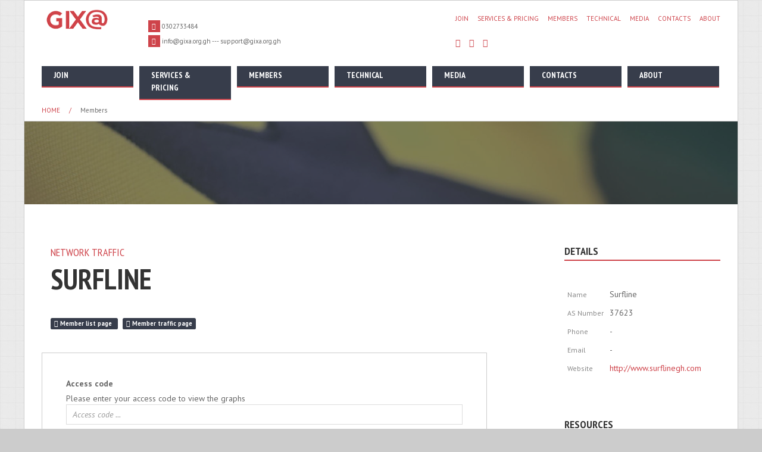

--- FILE ---
content_type: text/html; charset=utf-8
request_url: http://gixa.org.gh/members/members/graph/27/
body_size: 28306
content:


<!DOCTYPE html>
<!--[if lt IE 7]><html class="no-js lt-ie9 lt-ie8 lt-ie7"></html><![endif]-->
<!--[if IE 7]><html class="no-js lt-ie9 lt-ie8"></html><![endif]-->
<!--[if IE 8]>html class="no-js lt-ie9"><![endif]-->
<!--[if gt IE 8]><!-->
<html class="no-js">
<!--<![endif]-->
<head>
<title>Member Detail - GIXA</title> 
<meta charset="utf-8" />
<meta http-equiv="X-UA-Compatible" content="IE=edge" />
<meta name="description" content="" />
<meta name="viewport" content="width=device-width, initial-scale=1, minimum-scale=1, maximum-scale=1" />
<meta name="description" content="Biss HTML5/CSS3 Template v1.0" />
<meta name="author" content="RivaThemes ( @rivathemes.net )" />
<link rel="shortcut icon" href='http://www.gixa.org.gh/ctn-static/f_website/img/favicon.jpg' />

<!-- CSS includes //-->
<link href='http://fonts.googleapis.com/css?family=PT+Sans:400,400italic,700,700italic' rel='stylesheet' type='text/css'>
<link href='http://fonts.googleapis.com/css?family=PT+Sans+Narrow:400,700' rel='stylesheet' type='text/css'>
<link href='http://fonts.googleapis.com/css?family=Archivo+Black' rel='stylesheet' type='text/css'>
<link rel="stylesheet" href='http://www.gixa.org.gh/ctn-static/f_website/css/normalize.css' type="text/css" />
<link rel="stylesheet" href='http://www.gixa.org.gh/ctn-static/f_website/css/colorbox-skins/4/colorbox.css' type="text/css" />
<link rel="stylesheet" href='http://www.gixa.org.gh/ctn-static/f_website/css/animate.css' type="text/css" />
<link rel="stylesheet" href='http://www.gixa.org.gh/ctn-static/f_website/css/bootstrap.min.css' type="text/css" />
<link rel="stylesheet" href='http://www.gixa.org.gh/ctn-static/f_website/css/font-awesome/css/font-awesome.min.css' type="text/css"/>
<link rel="stylesheet" href='http://www.gixa.org.gh/ctn-static/f_website/css/colorbox-skins/4/colorbox.css' type="text/css" />
<link rel="stylesheet" href='http://www.gixa.org.gh/ctn-static/f_website/css/helpers.css' type="text/css"/>
<link rel="stylesheet" href='http://www.gixa.org.gh/ctn-static/f_website/css/component.css' type="text/css" />

<!-- LayerSlider styles -->
<link rel="stylesheet" href='http://www.gixa.org.gh/ctn-static/f_website/css/layerslider/css/layerslider.css' type="text/css" />

<link rel="stylesheet" href='http://www.gixa.org.gh/ctn-static/f_website/css/colors/1.css' type="text/css" id="site-color" />
<link rel="stylesheet" href='http://www.gixa.org.gh/ctn-static/f_website/css/boxed.css' type="text/css" />
<link rel="stylesheet" href='http://www.gixa.org.gh/ctn-static/f_website/css/settings.css' type="text/css" />
<link rel="stylesheet" href='http://www.gixa.org.gh/ctn-static/f_website/css/custom.css' type="text/css" />



<!-- JS includes //-->
<!-- HTML5 shim and Respond.js IE8 support of HTML5 elements and media queries //-->
<!--[if lt IE 9]>
<script src="https://oss.maxcdn.com/libs/html5shiv/3.7.0/html5shiv.js"></script>
<script src="https://oss.maxcdn.com/libs/respond.js/1.4.2/respond.min.js"></script>
<![endif]-->
<script src='http://www.gixa.org.gh/ctn-static/f_website/js/twitterFetcher_min.js'></script>

<meta http-equiv="Content-Type" content="text/html; charset=utf-8" /></head>

<body class="body-bg-image">


<div id="spinner-wrapper">
    <div class="spinner">
        <div class="ball"></div>
        <p>LOADING</p>
    </div>
</div>

    <!-- Wrapping all content //-->

    <div id="boxed-wrapper">

    <div id="wrap-all" class="">

        <!-- Site header start //-->

        <header class="site-header " id="site-header">

            <div class="container">

                <div class="row">

                    <div class="col-lg-12">

                        <div class="width-100 float-left relative">

                        <!-- Site logo start //-->

                        <div class="site-logo scroll-hide site-logo-red" style="margin: 10px 0 20px 0;">

                            <a href='/'>

                                <img src='http://www.gixa.org.gh/ctn-static/f_website/img/logo.png' style="max-height: 90px" />
                                <div class="width-auto float-left" style="display: none">
                                    <p class="name">GIXA</p>
                                    <div class="cl"></div>
                                    <p class="slogan">Ghana Internet eXchange Association</p>
                                </div>

                            </a>

                        </div>


                        <div class="header-contacts scroll-hide hidden-xs ">
                            <p><i class="fa fa-phone"><span class="hide">.</span></i> 0302733484</p>

<div class="cl"><span class="hide">.</span></div>

<p><i class="fa fa-envelope"><span class="hide">.</span></i> info@gixa.org.gh --- support@gixa.org.gh</p>

                        </div>

                        <!-- Contacts end //-->

                        <div class="width-auto float-right scroll-hide"> 

                            <p class="sub-menu  hidden-xs">
                                


    <a href="/join/">Join</a>

    <a href="/services-pricing/">Services &amp; Pricing</a>

    <a href="/members/">Members</a>

    <a href="/technical/">Technical</a>

    <a href="/media/">Media</a>

    <a href="/contact-us/">Contacts</a>

    <a href="/about/">About</a>

                            </p> 

                            <div class="cl"></div>

                            <!-- Social icons start //-->

                            <div class="sm-profiles ">
                                <div><a href="#"><i class="fa fa-facebook"><span class="hide">.</span></i></a> <a href="#"><i class="fa fa-twitter"><span class="hide">.</span></i></a> <a href="#"><i class="fa fa-google-plus"><span class="hide">.</span></i></a></div>

                            </div>

                            <!-- Social icons end //-->

                            <div class="cl hidden-md hidden-lg hidden-sm"></div>

                        </div>

                        <div class="cl"></div>

                        <nav class="blocked">
                            <!-- Mobile nav start //-->

                            <div class="mobile-nav-wrapper hidden-lg hidden-md" id="mobile-menu-wrapper">

                                <i class="fa fa-bars mobile-nav-icon" id="mobile-nav-icon"></i>

                            </div>

                            <!-- Mobile nav end //-->

                            <!-- Desktop nav start //-->

                            <ul class="desktop-nav hidden-sm hidden-xs hide-on-tablet">
                                


    <li class="menu-item  dropdown">
        
            <!-- <i class="fa fa-home"></i> -->
            <a class="dropdown-toggle" href="#">Join </a>
            <ul>
                


    <li class="menu-item ">
        
            <a href="/join/benefits/">
                <!-- <i class="fa fa-home"></i>  -->
                Benefits 
                <small></small>
            </a>
        
    </li>
    

    <li class="menu-item ">
        
            <a href="/join/how-connect/">
                <!-- <i class="fa fa-home"></i>  -->
                How to connect 
                <small></small>
            </a>
        
    </li>
    

    <li class="menu-item ">
        
            <a href="/join/application-form/">
                <!-- <i class="fa fa-home"></i>  -->
                Application form 
                <small></small>
            </a>
        
    </li>
    

    <li class="menu-item ">
        
            <a href="/join/policy/">
                <!-- <i class="fa fa-home"></i>  -->
                Policy 
                <small></small>
            </a>
        
    </li>
    





            </ul>
        
    </li>
    

    <li class="menu-item  dropdown">
        
            <!-- <i class="fa fa-home"></i> -->
            <a class="dropdown-toggle" href="#">Services &amp; Pricing </a>
            <ul>
                


    <li class="menu-item ">
        
            <a href="/services-pricing/pricing/">
                <!-- <i class="fa fa-home"></i>  -->
                Pricing 
                <small></small>
            </a>
        
    </li>
    

    <li class="menu-item ">
        
            <a href="/services-pricing/internet-peering/">
                <!-- <i class="fa fa-home"></i>  -->
                Internet Peering 
                <small></small>
            </a>
        
    </li>
    





            </ul>
        
    </li>
    

    <li class="menu-item  current-menu-item">
        
            <a href="/members/">
                <!-- <i class="fa fa-home"></i>  -->
                Members 
                <small></small>
            </a>
        
    </li>
    

    <li class="menu-item  dropdown">
        
            <!-- <i class="fa fa-home"></i> -->
            <a class="dropdown-toggle" href="#">Technical </a>
            <ul>
                


    <li class="menu-item ">
        
            <a href="/technical/gixa-network/">
                <!-- <i class="fa fa-home"></i>  -->
                GIXA Network 
                <small></small>
            </a>
        
    </li>
    

    <li class="menu-item ">
        
            <a href="/technical/statistics/">
                <!-- <i class="fa fa-home"></i>  -->
                Statistics 
                <small></small>
            </a>
        
    </li>
    

    <li class="menu-item ">
        
            <a href="/technical/mlab-measurement/">
                <!-- <i class="fa fa-home"></i>  -->
                MLAB Measurement 
                <small></small>
            </a>
        
    </li>
    

    <li class="menu-item ">
        
            <a href="/technical/looking-glass/">
                <!-- <i class="fa fa-home"></i>  -->
                Looking Glass 
                <small></small>
            </a>
        
    </li>
    

    <li class="menu-item ">
        
            <a href="/technical/member-traffic/">
                <!-- <i class="fa fa-home"></i>  -->
                Member Traffic 
                <small></small>
            </a>
        
    </li>
    





            </ul>
        
    </li>
    

    <li class="menu-item  dropdown">
        
            <!-- <i class="fa fa-home"></i> -->
            <a class="dropdown-toggle" href="#">Media </a>
            <ul>
                


    <li class="menu-item ">
        
            <a href="/media/news/">
                <!-- <i class="fa fa-home"></i>  -->
                News 
                <small></small>
            </a>
        
    </li>
    

    <li class="menu-item ">
        
            <a href="/media/events/">
                <!-- <i class="fa fa-home"></i>  -->
                Events 
                <small></small>
            </a>
        
    </li>
    





            </ul>
        
    </li>
    

    <li class="menu-item  dropdown">
        
            <!-- <i class="fa fa-home"></i> -->
            <a class="dropdown-toggle" href="#">Contacts </a>
            <ul>
                


    <li class="menu-item ">
        
            <a href="/contact-us/gix-admin/">
                <!-- <i class="fa fa-home"></i>  -->
                GIX Admin 
                <small></small>
            </a>
        
    </li>
    

    <li class="menu-item ">
        
            <a href="/contact-us/gix-technical/">
                <!-- <i class="fa fa-home"></i>  -->
                GIX Technical 
                <small></small>
            </a>
        
    </li>
    





            </ul>
        
    </li>
    

    <li class="menu-item  dropdown">
        
            <!-- <i class="fa fa-home"></i> -->
            <a class="dropdown-toggle" href="#">About </a>
            <ul>
                


    <li class="menu-item ">
        
            <a href="/about/gixa/">
                <!-- <i class="fa fa-home"></i>  -->
                GIXA 
                <small></small>
            </a>
        
    </li>
    

    <li class="menu-item ">
        
            <a href="/about/history/">
                <!-- <i class="fa fa-home"></i>  -->
                History 
                <small></small>
            </a>
        
    </li>
    

    <li class="menu-item ">
        
            <a href="/about/governance/">
                <!-- <i class="fa fa-home"></i>  -->
                Governance 
                <small></small>
            </a>
        
    </li>
    

    <li class="menu-item ">
        
            <a href="/about/gixa-structure/">
                <!-- <i class="fa fa-home"></i>  -->
                GIXA Structure 
                <small></small>
            </a>
        
    </li>
    





            </ul>
        
    </li>
    





                            </ul>

                            <!-- Desktop nav end //-->
                        </nav>
                        <!-- <img src='http://www.gixa.org.gh/ctn-static/f_website/img/shadow.png' alt="" class="header-shadow"> -->
                         
                            <div class="breadscrubms scroll-hide" style="display: block;">

	
	<a href="/">Home</a> <span class="divider">/</span>
	

	
	<span class="last">Members</span>
	

</div>


                        
                    </div>

                    </div>

                </div>

            </div>

        </header>

        <!-- Site header end //-->


        
    <section class="title-bar bg-img-15 transparent-bg-secondary">
    <div class="transparent-bg-secondary-inner">
        <div class="container">
            <div class="row">
                
            </div>
        </div>
    </div>
    <div class="transparent-bg-secondary-layer"></div>
    </section>

        
        

    <main class="site-main">

        <section>

            <div class="container">

                <div class="row">

                    <!-- Content start //-->

                    <div class="col-lg-9 col-md-9">
                        
                             
                        

                        

        <div class="col-lg-12">
            <p class="section-subtitle">Network traffic</p>
            <h2 class="section-title">Surfline</h2>

            

            <a href='/members/members/'>
                <label class="label label-dark" style="cursor: pointer;">
                    <i class="fa fa-angle-double-left"></i>
                    Member list page
                </label>
            </a>
            &nbsp;
            <a href='/members/members/graph/'>
                <label class="label label-dark" style="cursor: pointer;">
                    <i class="fa fa-angle-double-left"></i> 
                    Member traffic page
                </label>
            </a> 
        </div>
        <div class="clearfix"></div>
        <br>

    
        <br>

        <div class="row">
            <div class="col-md-12">
            <form class="comment-form margin-top-0 col-md-offset-2f" action="" method="post" />       
                <input type='hidden' name='csrfmiddlewaretoken' value='JJeQyCnG3y6FqkU7KppaZMMVO9T4sI9n' />

                <div class="form-elem form-elem-full">
                    <label for="name">Access code</label>
                    
                        Please enter your access code to view the graphs
                    
                    <input type="password" name="password" id="id_password" placeholder="Access code ..." />
                </div>  

                <div class="form-elem form-elem-full">
                    <button type="submit" class="biss-btn biss-btn-primary" >
                        <i class="fa fa-lock"></i> Submit
                    </button>
                </div>

            </form>
            </div>
        </div>

     



                        
                             
                        
                    </div>

                    <!-- Content end //-->

                    <div class="clearfix hidden-md hidden-lg"></div>

                    <!-- Sidebar start //-->

                    <div class="col-lg-3 col-md-3 margin-top--70 sm-margin-top-0 md-margin-top-0">
                         
<div class="widget widget-categories">
    <h2 class="widget-title">details</h2>

    <div class="widget-content">
    <div class="row">

            <div class="col-md-12 col-sm-12 col-xs-12">
                <table class="nice-table">  
                     
                        <tr>
                            <td>Name</td>
                            <td>Surfline</td>
                        </tr> 
                     
                        <tr>
                            <td>AS Number</td>
                            <td>37623</td>
                        </tr> 
                     
                        <tr>
                            <td>Phone</td>
                            <td>-</td>
                        </tr> 
                     
                        <tr>
                            <td>Email</td>
                            <td>-</td>
                        </tr> 
                     
                        <tr>
                            <td>Website</td>
                            <td><a href="http://www.surflinegh.com">http://www.surflinegh.com</a></td>
                        </tr> 
                    
                    
                </table>
            </div>

    </div> 
    </div>

</div> 


                        

                            
                            <div class="widget widget-categories">

                                <h2 class="widget-title">resources</h2>

                                <div class="widget-content">

                                    <ul>
                                        
                                        <li>    
                                            <i class="fa fa-angle-right"></i> 
                                            <a href="http://www.afnog.org/" target="_blank">AfNOG</a> 
                                        </li>
                                        
                                        <li>    
                                            <i class="fa fa-angle-right"></i> 
                                            <a href="http://www.afrinic.net/" target="_blank">AfriNIC</a> 
                                        </li>
                                        
                                        <li>    
                                            <i class="fa fa-angle-right"></i> 
                                            <a href="http://www.apnic.net/services/services-apnic-provides/helpdesk/faqs/ixp-address-assignment---faqs" target="_blank">ApNIC IXP info</a> 
                                        </li>
                                        
                                        <li>    
                                            <i class="fa fa-angle-right"></i> 
                                            <a href="http://www.gispa.org.gh/" target="_blank">GISPA</a> 
                                        </li>
                                        
                                        <li>    
                                            <i class="fa fa-angle-right"></i> 
                                            <a href="http://www.nsrc.org/" target="_blank">NSRC resources</a> 
                                        </li>
                                        
                                        <li>    
                                            <i class="fa fa-angle-right"></i> 
                                            <a href="http://www.pch.net/" target="_blank">Packet Clearing House</a> 
                                        </li>
                                        
                                        <li>    
                                            <i class="fa fa-angle-right"></i> 
                                            <a href="http://www.nanog.org/" target="_blank">Nanog</a> 
                                        </li>
                                        
                                        <li>    
                                            <i class="fa fa-angle-right"></i> 
                                            <a href="http://www.pacnog.org/" target="_blank">Pacnog</a> 
                                        </li>
                                        
                                        <li>    
                                            <i class="fa fa-angle-right"></i> 
                                            <a href="http://www.af-ix.net" >Af-IX</a> 
                                        </li>
                                        

                                    </ul>

                                </div>

                            </div>
                            

                        
                        
                         

                    </div>

                    <!-- Sidebar end //-->

                </div>

            </div>

        </section>

        <!-- Intro end //-->

    </main>
    



        <footer class="site-footer">

            <div class="container">

                <div class="row">

                    <!-- Widget "Company info" start //-->

                    <div class="col-lg-4">
                        <div class="widget">
<h2 class="widget-title">info</h2>

<div class="widget-content">
<p>The Ghana Internet eXchange (GIX) is the facility which keeps Ghanaian Internet traffic in Ghana. GIX allows local Internet Service Providers and Network Operators to easily exchange traffic within Ghana, while improving connectivity and services for their customers.</p>
</div>
</div>

                    </div>

                    <!-- Widget "Company info" end //-->

                    <!-- Widget "Useful links" start //-->

                    <div class="col-lg-4">

                        <aside class="widget widget-links">
                            <h2 class="widget-title">useful links</h2>
                            <div class="widget-content">

                                <div class="wrap-1">
                                    <ul>
                                        
                                        <li>
                                            <i class="fa fa-angle-double-right"></i> 
                                            <a href="http://www.afnog.org/" target="_blank">AfNOG</a>
                                        </li>
                                        
                                        <li>
                                            <i class="fa fa-angle-double-right"></i> 
                                            <a href="http://www.afrinic.net/" target="_blank">AfriNIC</a>
                                        </li>
                                        
                                        <li>
                                            <i class="fa fa-angle-double-right"></i> 
                                            <a href="http://www.apnic.net/services/services-apnic-provides/helpdesk/faqs/ixp-address-assignment---faqs" target="_blank">ApNIC IXP info</a>
                                        </li>
                                        
                                    </ul>
                                </div>

                                <div class="wrap-2">
                                    <ul>
                                        
                                        <li>
                                            <i class="fa fa-angle-double-right"></i> 
                                            <a href="http://www.gispa.org.gh/" target="_blank">GISPA</a>
                                        </li>
                                        
                                        <li>
                                            <i class="fa fa-angle-double-right"></i> 
                                            <a href="http://www.nsrc.org/" target="_blank">NSRC resources</a>
                                        </li>
                                        
                                        <li>
                                            <i class="fa fa-angle-double-right"></i> 
                                            <a href="http://www.pch.net/" target="_blank">Packet Clearing House</a>
                                        </li>
                                        
                                    </ul>
                                </div>

                            </div>

                        </aside>

                    </div>

                    <!-- Widget "Useful links" end //-->

                    <!-- Widget "Stay connected" start //-->

                    <div class="col-lg-4">
                        <div class="widget widget-contacts">
<h2 class="widget-title">stay connected</h2>

<div class="widget-content">
<p>Send us a message and we would do our best to contact you for all your inquiries.</p>

<p class="contacts"><i class="fa fa-map-marker"><span class="hide">.</span></i> PMB 208, Accra-North, Ghana<br>
<i class="fa fa-envelope"><span class="hide">.</span></i> info@gixa.org.gh --- support@gixa.org.gh</p>
</div>
</div>

                    </div>

                    <!-- Widget "Stay connected" end //-->

                    <!-- Copyrights start //-->

                    <div class="col-lg-12">
                        <div class="copyrights">
                            <div class="col-lg-6">
                                <p class="text-left">
                                    <a href="?edit">Admin</a>
                                </p>
                            </div>
                            <div class="col-lg-6">
                                <p class="text-right">&copy; 2026 GIXA - Ghana Internet eXchange Association. </p>
                            </div>
                        </div>

                    </div>

                    <!-- Copyrights end //-->

                </div>

            </div>

        </footer>

        <!-- Scroll to the top button start //-->

        <div id="scroll-to-the-top">

            <i class="fa fa-angle-up"></i>

        </div>

        <!-- Scroll to the top button end //-->

    </div>

    </div>

<!-- JS includes //-->
<script src='http://www.gixa.org.gh/ctn-static/f_website/js/vendor/jquery-1.11.1.min.js'></script>
<script src='http://www.gixa.org.gh/ctn-static/f_website/js/vendor/modernizr-2.6.2-respond-1.1.0.min.js'></script>
<script src='http://www.gixa.org.gh/ctn-static/f_website/js/vendor/bootstrap.min.js'></script>
<script src='http://www.gixa.org.gh/ctn-static/f_website/js/imagesloaded.pkgd.min.js'></script>
<script src='http://www.gixa.org.gh/ctn-static/f_website/js/masonry.pkgd.min.js'></script>
<script src='http://www.gixa.org.gh/ctn-static/f_website/js/less-1.7.4.min.js'></script>
<script src='http://www.gixa.org.gh/ctn-static/f_website/js/jquery.colorbox-min.js'></script>
<script src='http://www.gixa.org.gh/ctn-static/f_website/js/jquery.easing.1.3.js'></script>
<script src='http://www.gixa.org.gh/ctn-static/f_website/js/jquery.rivathemes.js'></script>
<script src='http://www.gixa.org.gh/ctn-static/f_website/js/layerslider/jquery-easing-1.3.js' type="text/javascript"></script>
<script src='http://www.gixa.org.gh/ctn-static/f_website/js/layerslider/jquery-transit-modified.js' type="text/javascript"></script>
<script src='http://www.gixa.org.gh/ctn-static/f_website/js/layerslider/layerslider.transitions.js' type="text/javascript"></script>
<script src='http://www.gixa.org.gh/ctn-static/f_website/js/layerslider/layerslider.kreaturamedia.jquery.js' type="text/javascript"></script>
<script src='http://www.gixa.org.gh/ctn-static/f_website/js/biss.js'></script>


<script>
(function($) {
    "use strict";
    // Preload images

    $('document').ready(function() {

        var $container = $('body');

        $container.imagesLoaded( function() {
            $('#spinner-wrapper').hide();
        });

    });

})(jQuery);
</script>





</body>
</html>

--- FILE ---
content_type: text/css
request_url: http://www.gixa.org.gh/ctn-static/f_website/css/colors/1.css
body_size: 98080
content:
/*! Typebase.less v0.1.0 | MIT License */
/* Setup */
html {
  /* Change default typefaces here */

  font-family: serif;
  font-size: 87.5%;
  -webkit-font-smoothing: antialiased;
}
/* Copy & Lists */
p {
  line-height: 1.5rem;
  margin-top: 1.5rem;
  margin-bottom: 0;
}
ul,
ol {
  margin-top: 1.5rem;
  margin-bottom: 1.5rem;
}
ul li,
ol li {
  line-height: 1.5rem;
}
blockquote {
  line-height: 1.5rem;
  margin-top: 1.5rem;
  margin-bottom: 1.5rem;
  font-style: italic;
  border-left-width: 0px;
  padding: 1.5rem;
}
/* Headings */
h1,
h2,
h3,
h4,
h5,
h6 {
  /* Change heading typefaces here */

  font-family: sans-serif;
  margin-top: 1.5rem;
  margin-bottom: 0;
  line-height: 1.5rem;
}
h1 {
  font-size: 36;
  line-height: 1em;
}
h2 {
  font-size: 30;
  line-height: 1em;
}
h3 {
  font-size: 24;
  line-height: 1em;
}
h4 {
  font-size: 18;
  line-height: 1em;
}
h5 {
  font-size: 14;
  line-height: 1em;
}
h6 {
  font-size: 12;
  line-height: 1em;
}
/* Tables */
table {
  margin-top: 1.5rem;
  border-spacing: 0px;
  border-collapse: collapse;
}
table td,
table th {
  padding: 0;
  line-height: 21px;
}
figure {
  margin: 0px;
  padding: 0px;
  margin-top: 1.5rem;
}
figure figcaption {
  text-align: center;
  width: 100%;
  font-style: italic;
  color: #333333;
  margin-top: 1.5rem;
}
/* Code blocks */
code {
  vertical-align: bottom;
}
/* Leading paragraph text */
.lead {
  font-size: 1.414rem;
}
/* Hug a the block above you */
.hug {
  margin-top: 0;
}
p + h1,
p + h2,
p + h3,
p + h4,
p + h5,
p + h5,
p + h6,
ul + h1,
ul + h2,
ul + h3,
ul + h4,
ul + h5,
ul + h5,
ul + h6,
ol + h1,
ol + h2,
ol + h3,
ol + h4,
ol + h5,
ol + h5,
ol + h6,
pre + h1,
pre + h2,
pre + h3,
pre + h4,
pre + h5,
pre + h5,
pre + h6,
table + h1,
table + h2,
table + h3,
table + h4,
table + h5,
table + h5,
table + h6 {
  margin-top: 63px;
}
/* Vars */
/* Styles */
blockquote {
  background-color: #ecedf1;
  color: #333333;
  box-sizing: border-box;
  border-left-width: 3px;
  border-left-color: #ce434a;
}
#wrap-all {
  width: 100%;
  float: left;
  background-color: #ffffff;
}
.wrap-all-2 {
  padding-top: 0px !important;
}
.plugin-container {
  position: relative;
  display: inline-block;
  width: 100%;
}
.text-color-white {
  color: #fff !important;
}
.display-none {
  display: none;
}
/* Border */
.border-bottom-1 {
  border-bottom-width: 1px;
  border-bottom-style: solid;
  border-bottom-color: #dddddd;
}
.border-bottom-1-2 {
  border-bottom-width: 1px;
  border-bottom-style: solid;
  border-bottom-color: rgba(255, 255, 255, 0.1);
}
.border-top-1 {
  border-top-width: 1px;
  border-top-style: solid;
  border-top-color: #dddddd;
}
/* Scroll to the top */
#scroll-to-the-top {
  position: fixed;
  right: 20px;
  bottom: 20px;
  z-index: 100005;
  cursor: pointer;
  display: none;
}
#scroll-to-the-top > i.fa {
  width: 50px;
  height: 50px;
  line-height: 50px;
  color: #fff;
  text-align: center;
  float: left;
  background-color: rgba(0, 0, 0, 0.3);
  transition: all ease 0.4s;
}
#scroll-to-the-top > i.fa:hover {
  background-color: #ce434a;
}
body {
  font-family: 'PT Sans', sans-serif;
  color: #666666;
  overflow-x: hidden;
  background-color: #ccc;
}
a {
  text-decoration: none;
  color: #333333;
}
a:hover {
  color: #ce434a;
  transition: all ease 0.4s;
}
img {
  max-width: 100%;
}
.cl {
  clear: both;
}
.relative {
  position: relative;
}
.width-100 {
  width: 100%;
}
.width-auto {
  width: auto;
}
.float-left {
  float: left;
}
.float-right {
  float: right;
}
.primary-color {
  color: #ce434a !important;
}
.white-color {
  color: #fff !important;
}
.heading-color {
  color: #333333;
}
.plugin-wrapper {
  width: 100%;
  float: left;
  position: relative;
}
section {
  width: 100%;
  float: left;
  padding: 70px 0px;
}
section .section-subtitle {
  color: #ce434a;
  text-transform: uppercase;
  font-family: 'PT Sans Narrow', sans-serif;
  font-size: 18px;
  margin: 0px;
  margin-bottom: 10px;
}
section .section-title {
  text-transform: uppercase;
  font-size: 48px;
  font-weight: bold;
  margin: 0px;
  margin-bottom: 40px;
}
h1,
h2,
h3,
h4,
h5,
h6 {
  font-family: 'PT Sans Narrow', sans-serif;
  color: #333333;
  text-transform: uppercase;
}
/* Lists */
ul.style-1 {
  padding: 0px;
  list-style: none;
}
ul.style-1 > li {
  margin-bottom: 10px;
}
ul.style-1 > :last-child {
  margin-bottom: 0px;
}
/* Form elements */
input,
textarea,
select {
  line-height: 32px;
  height: 34px;
  box-sizing: border-box;
  padding: 0px 10px;
  border: 1px solid #dddddd;
}
input::-webkit-input-placeholder {
  color: rgba(0, 0, 0, 0.4);
  font-style: italic;
}
input:-moz-placeholder {
  color: rgba(0, 0, 0, 0.4);
  font-style: italic;
}
input::-moz-placeholder {
  color: rgba(0, 0, 0, 0.4);
  font-style: italic;
}
input:-ms-input-placeholder {
  color: rgba(0, 0, 0, 0.4);
  font-style: italic;
}
/* Colorbox */
/* Header */
.site-header {
  background-color: #ffffff;
  width: 100%;
  float: left;
  position: fixed;
  left: 0px;
  top: 0px;
  z-index: 9998;
  /* Shadow */

  /* Breadscrubms */

  /* Header search */

  /* Social media profiles */

  /* Sub menu */

  /* Site logo */

  /* Header contacts */

  /* Nav */

}
.site-header .menu-bar {
  border-bottom-width: 2px;
  border-bottom-style: solid;
  border-bottom-color: #ce434a;
  margin-top: 10px;
}
.site-header .menu-bar .mega-menu-block {
  margin-top: 0px;
}
.site-header .header-shadow {
  max-width: 100%;
  float: left;
  position: absolute;
  top: 100%;
  left: 0px;
  z-index: 100001;
}
.site-header .breadscrubms {
  width: 100%;
  float: left;
  position: relative;
}
.site-header .breadscrubms a,
.site-header .breadscrubms span {
  float: left;
  font-size: 11px;
  margin-bottom: 10px;
}
.site-header .breadscrubms a {
  text-transform: uppercase;
}
.site-header .breadscrubms span.divider {
  margin: 0 15px;
  color: #ce434a;
}
.site-header .breadscrubms img.header-shadow {
  position: absolute;
  left: 0px;
  top: 100%;
  width: 100%;
}
.site-header .header-search {
  float: right;
  margin-top: 10px;
  margin-left: 30px;
  border: 1px solid #dddddd;
}
.site-header .header-search input {
  border: 0px;
  height: 32px;
  line-height: 32px;
  width: 60px;
  background-color: transparent;
}
.site-header .header-search button {
  background-color: transparent;
  border: 0px;
  float: right;
  margin-right: 10px;
  width: auto;
  line-height: 32px;
  height: 32px;
  color: #333333;
}
.site-header .header-search.header-search-white {
  border: 1px solid rgba(255, 255, 255, 0.3);
}
.site-header .header-search.header-search-white input {
  color: #fff;
}
.site-header .header-search.header-search-white button {
  color: #fff;
}
.site-header .header-search.header-search-white input::-webkit-input-placeholder {
  color: rgba(255, 255, 255, 0.5) !important;
  font-style: italic;
}
.site-header .header-search.header-search-white input:-moz-placeholder {
  color: rgba(255, 255, 255, 0.5) !important;
  font-style: italic;
}
.site-header .header-search.header-search-white input::-moz-placeholder {
  color: rgba(255, 255, 255, 0.5) !important;
  font-style: italic;
}
.site-header .header-search.header-search-white input:-ms-input-placeholder {
  color: rgba(255, 255, 255, 0.5) !important;
  font-style: italic;
}
.site-header .sm-profiles {
  width: auto;
  float: left;
  margin-top: 20px;
}
.site-header .sm-profiles a {
  float: left;
  margin-left: 15px;
  color: #ce434a;
}
.site-header .sm-profiles a:hover {
  color: #333333;
}
.site-header .sm-profiles.sm-profiles-white a {
  color: #fff;
}
.site-header .sm-profiles.sm-profiles-white a:hover {
  color: #ce434a;
}
.site-header .sub-menu {
  width: auto;
  float: right;
  margin: 20px 0 0 0;
  padding: 0px;
}
.site-header .sub-menu a {
  float: left;
  margin-left: 15px;
  text-transform: capitalize;
  font-size: 11px;
  text-transform: uppercase;
}
.site-header .sub-menu-white a {
  color: #fff;
}
.site-header .sub-menu-white a:hover {
  color: #ce434a;
}
.site-header .site-logo {
  width: auto;
  float: left;
  height: 50px;
  margin: 30px 0 20px 0;
}
.site-header .site-logo img {
  max-height: 50px;
  float: left;
  margin-right: 10px;
}
.site-header .site-logo p {
  margin: 0px;
  float: left;
  padding: 0px;
}
.site-header .site-logo p.name {
  line-height: 36px;
  font-size: 36px;
  font-weight: bold;
  font-family: 'Archivo Black', sans-serif;
  color: #ce434a;
}
.site-header .site-logo p.slogan {
  line-height: 14px;
  font-style: italic;
  font-size: 11px;
}
.site-header .site-logo.site-logo-white p.name,
.site-header .site-logo.site-logo-white p.slogan {
  color: #fff;
}
.site-header .header-contacts {
  float: left;
  width: auto;
  height: 50px;
  margin: 30px 0 20px 30px;
}
.site-header .header-contacts p {
  margin: 0px;
  padding: 0px;
  width: auto;
  float: left;
  line-height: 20px;
  font-size: 11px;
}
.site-header .header-contacts p > i.fa {
  background-color: #ce434a;
  width: 20px;
  height: 20px;
  line-height: 20px;
  text-align: center;
  color: #fff;
}
.site-header .header-contacts > :first-child {
  margin-top: 3px;
}
.site-header .header-contacts > :last-child {
  margin-top: 5px;
}
.site-header .header-contacts.header-contacts-white p {
  color: #fff;
}
.site-header p.header-contacts.last {
  margin-top: 10px;
}
.site-header nav.normal {
  width: 100%;
  float: left;
  position: relative;
  box-sizing: border-box;
}
.site-header nav.normal .mobile-nav-wrapper {
  width: 100%;
  float: left;
  position: relative;
}
.site-header nav.normal .mobile-nav-wrapper > i.mobile-nav-icon {
  line-height: 40px;
  width: 100%;
  float: left;
  text-align: center;
  color: #fff;
  cursor: pointer;
  transition: all ease 0.4s;
}
.site-header nav.normal .mobile-nav-wrapper > i.mobile-nav-icon.clicked {
  background-color: #ce434a;
}
.site-header nav.normal .mobile-nav-wrapper ul {
  display: none;
}
.site-header nav.normal .mobile-nav-wrapper .mobile-nav {
  width: 100%;
  float: left;
  background-color: #f2f2f2;
  left: 0px;
  top: 100%;
  margin: 0px;
  padding: 0px;
  list-style: none;
  margin-top: 0px;
  display: none;
  position: absolute;
  border-top-width: 2px;
  border-top-style: solid;
  border-top-color: #ce434a;
  z-index: 1000005;
  box-shadow: rgba(0, 0, 0, 0.3) 4px 4px 4px;
}
.site-header nav.normal .mobile-nav-wrapper .mobile-nav li:hover > i.fa {
  color: #fff;
}
.site-header nav.normal .mobile-nav-wrapper .mobile-nav li {
  width: 100%;
  float: left;
  padding: 0px;
  margin: 0px;
  position: relative;
}
.site-header nav.normal .mobile-nav-wrapper .mobile-nav li > i.fa-angle-right {
  position: absolute;
  right: 20px;
  top: 20px;
  width: 20px;
  height: 20px;
  background-color: #373d4b;
  color: #fff;
  line-height: 20px;
  cursor: pointer;
  text-align: center;
}
.site-header nav.normal .mobile-nav-wrapper .mobile-nav li a {
  color: #333333 !important;
}
.site-header nav.normal .mobile-nav-wrapper .mobile-nav li a:hover {
  color: #fff !important;
}
.site-header nav.normal .mobile-nav-wrapper .mobile-nav li small {
  width: 100%;
  float: left;
}
.site-header nav.normal .mobile-nav-wrapper .mobile-nav li ul {
  display: none;
  width: 100%;
  float: left;
  list-style: none;
  padding: 0px;
  margin: 0px;
  background-color: #e6e6e6;
}
.site-header nav.normal .mobile-nav-wrapper .mobile-nav li ul ul {
  background-color: #ffffff;
}
.site-header nav.normal .mobile-nav-wrapper .mobile-nav li a {
  box-sizing: border-box;
  padding: 15px 20px;
  width: 100%;
  float: left;
  border-bottom-width: 1px;
  border-bottom-style: solid;
  border-bottom-color: #dddddd;
  text-transform: uppercase;
  position: relative;
  padding-right: 40px;
}
.site-header nav.normal .mobile-nav-wrapper .mobile-nav li a i.fa {
  color: #ce434a;
}
.site-header nav.normal .mobile-nav-wrapper .mobile-nav li a:hover {
  background-color: #373d4b;
  color: #fff;
}
.site-header nav.normal ul {
  list-style: none;
  margin: 0px;
  padding: 0px;
}
.site-header nav.normal > ul {
  width: 100%;
  float: left;
  border-left-width: 1px;
  border-left-style: solid;
  border-left-color: rgba(0, 0, 0, 0.2);
}
.site-header nav.normal > ul > li:hover > a > i.fa {
  color: #fff;
}
.site-header nav.normal > ul > li {
  width: auto;
  float: left;
  box-sizing: border-box;
  border-right-width: 1px;
  border-right-style: solid;
  border-right-color: rgba(0, 0, 0, 0.2);
  position: relative;
}
.site-header nav.normal > ul > li > ul {
  border-top-width: 2px;
  border-top-style: solid;
  border-top-color: #ce434a;
}
.site-header nav.normal > ul > li ul {
  position: absolute;
  left: 0px;
  top: 100%;
  box-shadow: rgba(0, 0, 0, 0.3) 4px 4px 4px;
  background-color: #f2f2f2;
  width: 200px;
  z-index: 1000004;
}
.site-header nav.normal > ul > li ul > li {
  width: 100%;
  float: left;
  list-style: none;
  border-bottom-width: 1px;
  border-bottom-style: solid;
  border-bottom-color: #dddddd;
  position: relative;
}
.site-header nav.normal > ul > li ul > li a {
  color: #333333 !important;
}
.site-header nav.normal > ul > li ul > li a:hover {
  color: #fff !important;
}
.site-header nav.normal > ul > li ul > li i.fa-angle-right {
  margin-left: 20px;
  float: none;
}
.site-header nav.normal > ul > li ul > li ul {
  position: absolute;
  left: 100%;
  top: 0px;
  border-top-width: 0px;
  border-top-style: solid;
  border-top-color: #dddddd;
  border-left-width: 1px;
  border-left-style: solid;
  border-left-color: #dddddd;
  margin-top: 0px;
  margin-left: 0px;
  box-shadow: rgba(0, 0, 0, 0.3) 4px 4px 4px;
}
.site-header nav.normal > ul > li ul > li ul > li {
  display: block;
}
.site-header nav.normal > ul > li ul > li ul ul {
  left: 200px;
}
.site-header nav.normal > ul > li ul > li > a {
  text-transform: uppercase;
  box-sizing: border-box;
  padding: 15px 20px;
  width: 100%;
  float: left;
}
.site-header nav.normal > ul > li ul > li > a:hover {
  color: #fff;
  background-color: #373d4b;
}
.site-header nav.normal > ul > li > span.hover {
  position: absolute;
  left: 0px;
  bottom: 0;
  width: 100%;
  height: 0;
  background-color: #ce434a;
  z-index: 1;
}
.site-header nav.normal > ul > li > a {
  color: #fff;
  text-transform: uppercase;
  font-family: 'PT Sans Narrow', sans-serif;
  float: left;
  padding: 20px 20px;
  box-sizing: border-box;
  position: relative;
  z-index: 2;
}
.site-header nav.normal > ul > li > a > i.fa {
  color: #ce434a;
  transition: all ease 0.4s;
}
.site-header nav.normal > ul > li > a small {
  width: 100%;
  float: left;
  font-size: 11px;
  color: #fff;
  text-transform: uppercase;
  line-height: 12px;
}
.site-header nav.normal > ul > li > a:hover > i.fa {
  color: #fff;
}
.site-header nav.normal > ul > li ul {
  display: none;
}
.site-header nav.blocked {
  width: 100%;
  float: left;
  position: relative;
  z-index: 1000001;
  /* Mobile nav */

  /* Desktop nav */

}
.site-header nav.blocked .mobile-nav-wrapper {
  width: 100%;
  float: left;
  position: relative;
}
.site-header nav.blocked .mobile-nav-wrapper .mobile-nav-icon {
  width: 100%;
  background-color: #373d4b;
  color: #fff;
  line-height: 40px;
  text-align: center;
  cursor: pointer;
  border-bottom-width: 2px;
  border-bottom-style: solid;
  border-bottom-color: #ce434a;
  margin-bottom: 10px;
  transition: all ease 0.4s;
}
.site-header nav.blocked .mobile-nav-wrapper .mobile-nav-icon.clicked {
  background-color: #ce434a;
}
.site-header nav.blocked .mobile-nav-wrapper .mobile-nav {
  width: 100%;
  float: left;
  background-color: #f2f2f2;
  left: 0px;
  top: 100%;
  margin: 0px;
  padding: 0px;
  list-style: none;
  margin-top: -10px;
  display: none;
  position: absolute;
  box-shadow: rgba(0, 0, 0, 0.3) 4px 4px 4px;
}
.site-header nav.blocked .mobile-nav-wrapper .mobile-nav li:hover > i.fa {
  color: #fff;
}
.site-header nav.blocked .mobile-nav-wrapper .mobile-nav li {
  width: 100%;
  float: left;
  padding: 0px;
  margin: 0px;
  position: relative;
}
.site-header nav.blocked .mobile-nav-wrapper .mobile-nav li > i.fa-angle-right {
  position: absolute;
  right: 20px;
  top: 20px;
  width: 20px;
  height: 20px;
  background-color: #373d4b;
  color: #fff;
  line-height: 20px;
  cursor: pointer;
  text-align: center;
}
.site-header nav.blocked .mobile-nav-wrapper .mobile-nav li small {
  width: 100%;
  float: left;
}
.site-header nav.blocked .mobile-nav-wrapper .mobile-nav li ul {
  display: none;
  width: 100%;
  float: left;
  list-style: none;
  padding: 0px;
  margin: 0px;
  background-color: #e6e6e6;
}
.site-header nav.blocked .mobile-nav-wrapper .mobile-nav li ul ul {
  background-color: #ffffff;
}
.site-header nav.blocked .mobile-nav-wrapper .mobile-nav li a {
  box-sizing: border-box;
  padding: 15px 20px;
  width: 100%;
  float: left;
  border-bottom-width: 1px;
  border-bottom-style: solid;
  border-bottom-color: #dddddd;
  text-transform: uppercase;
  position: relative;
  padding-right: 40px;
}
.site-header nav.blocked .mobile-nav-wrapper .mobile-nav li a i.fa {
  color: #ce434a;
}
.site-header nav.blocked .mobile-nav-wrapper .mobile-nav li a:hover {
  background-color: #373d4b;
  color: #fff;
}
.site-header nav.blocked > ul {
  margin: 10px 0 10px 0;
  padding: 0px;
  width: 100%;
  float: left;
}
.site-header nav.blocked > ul > li:hover .wrapper > a > i {
  color: #fff;
}
.site-header nav.blocked > ul > li.hovered .wrapper {
  background-color: #ce434a;
}
.site-header nav.blocked > ul > li.hovered .wrapper > a > i {
  color: #fff;
}
.site-header nav.blocked > ul > li {
  list-style: none;
  float: left;
  box-sizing: border-box;
  border: 0px solid #f00;
  padding-right: 10px;
  position: relative;
}
.site-header nav.blocked > ul > li ul {
  display: none;
  position: absolute;
  border: 0px solid #dddddd;
  box-shadow: rgba(0, 0, 0, 0.3) 4px 4px 4px;
  background-color: #f2f2f2;
  border-top-width: 0px;
  border-bottom-width: 0px;
  padding: 0px;
  margin: 0px;
  top: 100%;
  left: 0px;
  z-index: 1000002;
}
.site-header nav.blocked > ul > li ul > li {
  width: 100%;
  float: left;
  list-style: none;
  border-bottom-width: 1px;
  border-bottom-style: solid;
  border-bottom-color: #dddddd;
  position: relative;
}
.site-header nav.blocked > ul > li ul > li i.fa-angle-right {
  margin-left: 20px;
}
.site-header nav.blocked > ul > li ul > li ul {
  position: absolute;
  left: 100%;
  top: 0px;
  border-top-width: 0px;
  border-top-style: solid;
  border-top-color: #dddddd;
  border-left-width: 1px;
  border-left-style: solid;
  border-left-color: #dddddd;
  margin-top: 0px;
  margin-left: 0px;
  box-shadow: rgba(0, 0, 0, 0.3) 4px 4px 4px;
}
.site-header nav.blocked > ul > li ul > li ul > li {
  display: block;
}
.site-header nav.blocked > ul > li ul > li > a {
  text-transform: uppercase;
  box-sizing: border-box;
  padding: 15px 20px;
  width: 100%;
  float: left;
}
.site-header nav.blocked > ul > li ul > li > a:hover {
  color: #fff;
  background-color: #373d4b;
}
.site-header nav.blocked > ul > li > .wrapper {
  background-color: #373d4b;
  width: 100%;
  float: left;
  color: #fff;
  box-sizing: border-box;
  position: relative;
  overflow: hidden;
}
.site-header nav.blocked > ul > li > .wrapper > .hover {
  background-color: #ce434a;
  width: 100%;
  height: 100%;
  float: left;
  position: absolute;
  left: 0px;
  top: 100%;
  margin-top: -2px;
  z-index: 1;
}
.site-header nav.blocked > ul > li > .wrapper > a {
  padding: 5px 20px;
  padding-bottom: 10px;
  color: #fff;
  width: 100%;
  float: left;
  position: relative;
  z-index: 2;
  font-family: 'PT Sans Narrow', sans-serif;
  font-weight: bold;
  text-transform: uppercase;
}
.site-header nav.blocked > ul > li > .wrapper > a > i {
  color: #ce434a;
}
.site-header nav.blocked > ul > li > .wrapper > a > small {
  width: 100%;
  float: left;
  line-height: 12px;
  font-size: 11px;
  font-family: 'PT Sans', sans-serif;
  font-weight: normal;
}
.site-header nav.blocked > ul > li > .wrapper > a:hover > i.fa {
  color: #fff;
  transition: all ease 0.4s;
}
.site-header nav.blocked > ul > :last-child {
  padding-right: 0px;
}
.site-header nav.blocked.shop-menu {
  position: relative;
  box-sizing: border-box;
  padding-right: 57px;
}
.site-header nav.blocked.shop-menu .cart-icon-wrapper {
  position: absolute;
  height: 100%;
  right: 0px;
  top: 0px;
  width: 50px;
  padding: 10px 0;
  box-sizing: border-box;
}
.site-header nav.blocked.shop-menu .cart-icon-wrapper span.cart-qty {
  position: absolute;
  right: -5px;
  top: 0px;
  width: 20px;
  height: 20px;
  line-height: 19px;
  border-radius: 50%;
  background-color: #373d4b;
  color: #fff;
  text-align: center;
  font-size: 12px;
}
.site-header nav.blocked.shop-menu .cart-icon-wrapper i#cart-icon {
  width: 100%;
  float: left;
  height: 100%;
  background-color: #ecedf1;
  color: #ce434a;
  transition: all ease 0.4s;
  line-height: 100%;
  text-align: center;
  box-sizing: border-box;
  padding-top: 15px;
  font-size: 18px;
}
.site-header nav.blocked.shop-menu .cart-icon-wrapper i#cart-icon:hover {
  background-color: #ce434a;
  color: #fff;
}
@media (max-width: 480px) {
  .site-header nav.blocked.shop-menu .cart-icon-wrapper {
    padding-top: 0px;
  }
  .site-header nav.blocked.shop-menu .cart-icon-wrapper span.cart-qty {
    top: -5px;
  }
  .site-header nav.blocked.shop-menu .cart-icon-wrapper i#cart-icon {
    padding-top: 12px;
  }
}
@media (min-width: 480px) and (max-width: 768px) {
  .site-header nav.blocked.shop-menu .cart-icon-wrapper {
    padding-top: 0px;
  }
  .site-header nav.blocked.shop-menu .cart-icon-wrapper span.cart-qty {
    top: -5px;
  }
  .site-header nav.blocked.shop-menu .cart-icon-wrapper i#cart-icon {
    padding-top: 12px;
  }
}
@media (min-width: 768px) and (max-width: 992px) {
  .site-header nav.blocked.shop-menu .cart-icon-wrapper {
    padding-top: 0px;
  }
  .site-header nav.blocked.shop-menu .cart-icon-wrapper span.cart-qty {
    top: -5px;
  }
  .site-header nav.blocked.shop-menu .cart-icon-wrapper i#cart-icon {
    padding-top: 12px;
  }
}
@media (min-width: 992px) and (max-width: 1200px) {
  
}
@media (min-width: 1200px) {
  
}
.site-header.site-header-2 {
  background-color: transparent;
}
.site-header.site-header-2.sticked {
  background-color: #ffffff;
  box-shadow: rgba(0, 0, 0, 0.3) 0px 0px 10px;
}
.site-header.site-header-3.sticked .menu-bar {
  margin-top: 0px;
}
.site-header.site-header-gradient {
  background: -moz-linear-gradient(top, rgba(0, 0, 0, 0.65) 0%, rgba(0, 0, 0, 0) 100%);
  /* FF3.6+ */

  background: -webkit-gradient(linear, left top, left bottom, color-stop(0%, rgba(0, 0, 0, 0.65)), color-stop(100%, rgba(0, 0, 0, 0)));
  /* Chrome,Safari4+ */

  background: -webkit-linear-gradient(top, rgba(0, 0, 0, 0.65) 0%, rgba(0, 0, 0, 0) 100%);
  /* Chrome10+,Safari5.1+ */

  background: -o-linear-gradient(top, rgba(0, 0, 0, 0.65) 0%, rgba(0, 0, 0, 0) 100%);
  /* Opera 11.10+ */

  background: -ms-linear-gradient(top, rgba(0, 0, 0, 0.65) 0%, rgba(0, 0, 0, 0) 100%);
  /* IE10+ */

  background: linear-gradient(to bottom, rgba(0, 0, 0, 0.65) 0%, rgba(0, 0, 0, 0) 100%);
  /* W3C */

  filter: progid:DXImageTransform.Microsoft.gradient(startColorstr='#a6000000', endColorstr='#00000000', GradientType=0);
  /* IE6-9 */

}
.site-header.site-header-gradient.sticked {
  background: #fff !important;
}
/* Mega menu */
.mega-menu-block {
  width: 100%;
  position: absolute;
  left: 0px;
  top: 100%;
  padding: 20px;
  box-sizing: border-box;
  background-color: #f2f2f2;
  box-shadow: rgba(0, 0, 0, 0.3) 4px 4px 4px;
  z-index: 1000003;
  display: none;
  margin-top: -10px;
}
.mega-menu-block aside {
  float: left;
  color: #666666;
}
.mega-menu-block aside h1,
.mega-menu-block aside h2,
.mega-menu-block aside h3,
.mega-menu-block aside h4,
.mega-menu-block aside h5,
.mega-menu-block aside h6 {
  margin-top: 0px;
  color: #333333;
}
.mega-menu-block aside a {
  color: #333333;
}
.mega-menu-block aside a:hover {
  color: #ce434a;
}
nav.normal .mega-menu-block {
  border-top-width: 2px;
  border-top-style: solid;
  border-top-color: #ce434a;
}
/* Layer slider */
.layer-slider {
  width: 100%;
  float: left;
  height: 550px;
  background-color: #373d4b;
}
.layer-slider .quote {
  font-style: italic;
  font-size: 2em;
  width: 600px;
  color: #333333;
}
.layer-slider .quote-author {
  width: 600px;
  font-family: 'PT Sans Narrow', sans-serif;
  font-weight: bold;
  text-transform: capitalize;
  color: #ce434a;
}
.layer-slider .feature-item {
  width: 200px;
  text-transform: capitalize;
  color: #333333;
}
.layer-slider .feature-item i.fa {
  color: #ce434a;
}
.layer-slider .biss-bg {
  padding: 10px 20px;
  background-color: #ce434a;
  color: #fff;
  font-weight: bolder;
  text-transform: uppercase;
  font-size: 64px;
}
.layer-slider .template-bg {
  background-color: #373d4b;
  color: #fff;
  padding: 10px 20px;
  font-size: 36px;
  text-transform: uppercase;
  font-weight: bolder;
}
.layer-slider .template-bg i.fa {
  color: #ce434a;
}
.layer-slider .need {
  font-size: 24px;
  text-transform: uppercase;
  font-weight: bold;
  color: #333333;
  font-family: 'PT Sans Narrow', sans-serif;
}
.layer-slider i.fa.icon-logo {
  width: 150px;
  height: 150px;
  text-align: center;
  line-height: 150px;
  border: 5px solid #ce434a;
  color: #ce434a;
  font-size: 128px;
}
.layer-slider .slide-description-4 {
  width: 1170px;
  text-align: center;
}
.layer-slider .slide-description-4 p {
  width: 100%;
  float: left;
}
.layer-slider .slide-description-4 p.title {
  margin-top: 0px;
  font-family: 'PT Sans Narrow', sans-serif;
  color: #333333;
  text-transform: uppercase;
  font-weight: bolder;
  font-size: 64px;
  line-height: 1em;
}
.layer-slider .slide-description-2 {
  width: 870px;
  background-color: rgba(0, 0, 0, 0.5);
  box-sizing: border-box;
  padding: 50px;
  text-align: center;
}
.layer-slider .slide-description-2 p {
  margin: 0px;
  color: #fff;
}
.layer-slider .slide-description-2 p.subtitle {
  text-transform: uppercase;
  color: #ce434a;
}
.layer-slider .slide-description-2 p.title {
  font-size: 48px;
  line-height: 1em;
  font-family: 'PT Sans Narrow', sans-serif;
  font-weight: bold;
  text-transform: uppercase;
  margin-bottom: 30px;
}
.layer-slider .slide-description-2 p.description {
  margin-bottom: 30px;
}
.layer-slider .slide-description {
  width: 650px;
  background-color: rgba(255, 255, 255, 0.5);
  padding: 50px;
  padding-right: 100px;
  box-sizing: border-box;
}
.layer-slider .slide-description p.subtitle {
  float: left;
  background-color: #ce434a;
  color: #fff;
  text-transform: uppercase;
  padding: 0 20px;
}
.layer-slider .slide-description p.title {
  margin: 0px;
  text-transform: uppercase;
  font-size: 64px;
  font-weight: bold;
  line-height: 1em;
  font-family: 'PT Sans Narrow', sans-serif;
  color: #333333;
}
.layer-slider .slide-description.align-right p {
  float: right;
}
.layer-slider .slide-description.align-right p.subtitle {
  float: right;
}
.layer-slider.layer-slider-2 {
  height: 750px;
}
@media (max-width: 480px) {
  .layer-slider {
    height: 190px;
  }
  .layer-slider .slide-description p.title {
    font-size: 18px;
  }
  .layer-slider .slide-description p.description {
    display: none;
  }
  .layer-slider .slide-description p.subtitle {
    font-size: 9px;
    padding: 0 5px;
  }
  .layer-slider .slide-description p a.biss-btn {
    font-size: 12px !important;
  }
}
@media (min-width: 480px) and (max-width: 768px) {
  .layer-slider {
    height: 230px;
  }
  .layer-slider .slide-description p.title {
    font-size: 24px;
  }
  .layer-slider .slide-description p.description {
    display: none;
  }
  .layer-slider .slide-description p.subtitle {
    font-size: 9px;
    padding: 0 5px;
  }
  .layer-slider .slide-description p a.biss-btn {
    font-size: 12px !important;
  }
}
@media (min-width: 768px) and (max-width: 992px) {
  .layer-slider {
    height: 400px;
  }
  .layer-slider .slide-description p.title {
    font-size: 48px;
  }
  .layer-slider .slide-description p.description {
    display: none;
  }
}
@media (min-width: 992px) and (max-width: 1200px) {
  .layer-slider {
    height: 440px;
  }
  .layer-slider .slide-description p.title {
    font-size: 48px;
  }
}
@media (min-width: 1200px) {
  
}
/* Bg images */
.bg-img {
  background-position: center;
  background-repeat: no-repeat;
  background-size: cover;
  background-attachment: fixed;
}
.bg-img-1 {
  background-image: url(../../img/bg-images/1.jpg);
}
.bg-img-2 {
  background-image: url(../../img/bg-images/2.jpg);
}
.bg-img-3 {
  background-image: url(../../img/bg-images/3.jpg);
}
.bg-img-4 {
  background-image: url(../../img/bg-images/4.jpg);
}
.bg-img-5 {
  background-image: url(../../img/bg-images/5.jpg);
}
.bg-img-6 {
  background-image: url(../../img/bg-images/6.jpg);
}
.bg-img-7 {
  background-image: url(../../img/bg-images/7.jpg);
}
.bg-img-8 {
  background-image: url(../../img/bg-images/8.jpg);
}
.bg-img-9 {
  background-image: url(../../img/bg-images/9.jpg);
}
.bg-img-10 {
  background-image: url(../../img/bg-images/10.jpg);
}
.bg-img-11 {
  background-image: url(../../img/bg-images/11.jpg);
}
.bg-img-12 {
  background-image: url(../../img/bg-images/12.jpg);
}
.bg-img-13 {
  background-image: url(../../img/bg-images/13.jpg);
}
.bg-img-14 {
  background-image: url(../../img/bg-images/14.jpg);
}
.bg-img-15 {
  background-image: url(../../img/bg-images/15.jpg);
}
.bg-img-16 {
  background-image: url(../../img/bg-images/16.jpg);
}
.bg-img-17 {
  background-image: url(../../img/bg-images/17.jpg);
}
/* Transparent bgs */
.transparent-bg-secondary {
  position: relative;
  color: rgba(255, 255, 255, 0.8);
}
.transparent-bg-secondary h2.section-title,
.transparent-bg-secondary h1,
.transparent-bg-secondary h2,
.transparent-bg-secondary h3,
.transparent-bg-secondary h4,
.transparent-bg-secondary h5,
.transparent-bg-secondary h6 {
  color: #fff;
}
.transparent-bg-secondary .transparent-bg-secondary-inner {
  width: 100%;
  float: left;
  position: relative;
  z-index: 100;
}
.transparent-bg-secondary .transparent-bg-secondary-layer {
  width: 100%;
  height: 100%;
  position: absolute;
  left: 0px;
  top: 0px;
  background-color: #373d4b;
  opacity: 0.6;
}
.transparent-bg-primary {
  position: relative;
  color: rgba(255, 255, 255, 0.8);
}
.transparent-bg-primary h2.section-title {
  color: #fff;
}
.transparent-bg-primary .transparent-bg-primary-inner {
  width: 100%;
  float: left;
  position: relative;
  z-index: 100;
}
.transparent-bg-primary .transparent-bg-primary-layer {
  width: 100%;
  height: 100%;
  position: absolute;
  left: 0px;
  top: 0px;
  background-color: #ce434a;
  opacity: 0.6;
}
.transparent-bg-white {
  position: relative;
}
.transparent-bg-white .transparent-bg-white-inner {
  width: 100%;
  float: left;
  position: relative;
  z-index: 100;
}
.transparent-bg-white .transparent-bg-white-layer {
  width: 100%;
  height: 100%;
  position: absolute;
  left: 0px;
  top: 0px;
  background-color: #fff;
  opacity: 0.7;
}
/* Bg colors */
.primary-bg {
  background-color: #ce434a !important;
  color: rgba(255, 255, 255, 0.5);
}
.primary-bg h1,
.primary-bg h2,
.primary-bg h3,
.primary-bg h4,
.primary-bg h5,
.primary-bg h6 {
  color: #fff;
}
.primary-bg p.section-subtitle {
  color: rgba(255, 255, 255, 0.5);
}
.primary-bg a {
  color: #fff !important;
}
.primary-bg-lighten {
  background-color: #f8e5e6;
}
.secondary-bg {
  background-color: #373d4b !important;
  color: rgba(255, 255, 255, 0.5);
}
.secondary-bg h1,
.secondary-bg h2,
.secondary-bg h3,
.secondary-bg h4,
.secondary-bg h5,
.secondary-bg h6 {
  color: #fff;
}
.secondary-bg a {
  color: #fff !important;
}
.secondary-bg-lighten {
  background-color: #ecedf1;
}
/* Arrows */
.arrow-down {
  position: relative;
  z-index: 1;
}
.arrow-down .arrow-elem {
  position: absolute;
  left: 50%;
  bottom: -15px;
  z-index: 10;
  margin-left: -7px;
  width: 0;
  height: 0;
  border-left: 10px solid transparent;
  border-right: 10px solid transparent;
  border-top-width: 15px;
  border-top-style: solid;
}
.arrow-up {
  position: relative;
  z-index: 1;
}
.arrow-up .arrow-elem {
  position: absolute;
  left: 50%;
  top: -15px;
  z-index: 10;
  margin-left: -7px;
  width: 0;
  height: 0;
  border-left: 10px solid transparent;
  border-right: 10px solid transparent;
  border-bottom-width: 15px;
  border-bottom-style: solid;
}
.arrow-down.primary-bg .arrow-elem,
.arrow-up.primary-bg .arrow-elem {
  border-top-color: #ce434a;
  border-bottom-color: #ce434a;
}
.arrow-down.secondary-bg .arrow-elem,
.arrow-up.secondary-bg .arrow-elem {
  border-top-color: #373d4b;
  border-bottom-color: #373d4b;
}
/* Action block 1 */
.action-block-1 {
  width: 100%;
  float: left;
  border-bottom-width: 2px;
  border-bottom-style: solid;
  border-bottom-color: #ce434a;
  padding-bottom: 20px;
}
.action-block-1 p {
  width: 100%;
  float: left;
  margin: 0px;
}
.action-block-1 p.h {
  margin-bottom: 5px;
  text-transform: uppercase;
  font-family: 'PT Sans Narrow', sans-serif;
  font-size: 24px;
  font-weight: bold;
  color: #333333;
}
.secondary-bg .action-block-1 p.h {
  color: #fff;
}
.primary-bg .action-block-1 p.h {
  color: #fff;
}
.action-block-2 {
  width: 100%;
  float: left;
  text-align: center;
}
.action-block-2 p {
  margin: 0px;
}
.action-block-2 p.main {
  margin: 20px 0px;
  font-family: 'Archivo Black', sans-serif;
  color: #333333;
  text-transform: uppercase;
  font-size: 36px;
  line-height: 1em !important;
}
.primary-bg .action-block-2 p.main,
.secondary-bg .action-block-2 p.main {
  color: #fff;
}
/* Services */
.services-1 {
  width: 100%;
  float: left;
  margin-top: 50px;
  text-align: center;
  position: relative;
  padding-bottom: 2px;
  margin-bottom: 40px;
}
.services-1 .inner {
  width: 100%;
  float: left;
  position: relative;
  z-index: 100;
  padding: 40px;
  padding-top: 20px;
  box-sizing: border-box;
}
.services-1 .inner p {
  color: #fff;
  margin: 0px;
  padding: 0px;
}
.services-1 .inner p.h {
  margin-bottom: 10px;
  font-family: 'PT Sans Narrow', sans-serif;
  text-transform: uppercase;
  font-weight: bold;
  font-size: 24px;
}
.services-1 .inner p.b {
  margin-top: 20px;
}
.services-1 .color-bg {
  position: absolute;
  background-color: #ce434a;
  width: 100%;
  height: 2px;
  left: 0px;
  bottom: 0px;
}
.services-1 > span.icon {
  margin-top: -50px;
  display: inline-block;
  height: 100px;
  width: 100px;
  color: #fff;
  border-radius: 50%;
  border: 1px solid #fff;
  line-height: 100px;
  font-size: 36px;
  transition: all ease 0.4s;
  position: relative;
  z-index: 100;
  box-sizing: border-box;
}
.services-1:hover > span.icon {
  background-color: #fff;
  color: #333333;
}
.service-2 {
  width: 100%;
  float: left;
  margin-bottom: 70px;
  position: relative;
  min-height: 70px;
  padding-left: 90px;
  box-sizing: border-box;
  text-align: left;
}
.service-2 p {
  width: 100%;
  float: left;
  margin: 0px;
}
.service-2 p.title {
  font-family: 'PT Sans Narrow', sans-serif;
  color: #333333;
  text-transform: capitalize;
  font-size: 18px;
  font-weight: bold;
  margin-bottom: 10px;
}
.service-2 .hi-icon {
  color: #ce434a;
}
.service-2 .hi-icon:before {
  font-size: 24px;
}
.service-2 > i.fa {
  border-radius: 50%;
  background-color: #ecedf1;
  width: 70px;
  height: 70px;
  line-height: 70px;
  color: #ce434a;
  font-size: 24px;
  text-align: center;
  position: absolute;
  left: 0px;
  top: 0px;
  cursor: pointer;
  transition: all ease 0.4s;
}
.service-2:hover > i.fa {
  background-color: transparent;
  font-size: 48px;
}
.primary-bg .service-2 p.title {
  color: #fff;
}
.primary-bg .service-2 > i.fa {
  color: #373d4b;
}
.service-3 {
  width: 100%;
  float: left;
  text-align: center;
  box-sizing: border-box;
  padding-top: 50px;
}
.service-3 > .inner {
  width: 100%;
  float: left;
  border: 1px solid #dddddd;
  box-sizing: border-box;
  position: relative;
  padding: 50px 30px;
  background-color: #ffffff;
  transition: all ease 0.4s;
}
.service-3 > .inner > .line {
  width: 40px;
  height: 1px;
  display: inline-block;
  background-color: #ce434a;
}
.service-3 > .inner > i.fa {
  position: absolute;
  width: 100px;
  height: 100px;
  box-sizing: border-box;
  border: 1px solid #dddddd;
  background-color: #ffffff;
  font-size: 36px;
  color: #ce434a;
  left: 50%;
  top: 0;
  margin-top: -50px;
  margin-left: -50px;
  border-radius: 50%;
  line-height: 98px;
  transition: all ease 0.4s;
}
.service-3:hover > .inner {
  box-shadow: rgba(0, 0, 0, 0.4) 0px 0px 20px;
}
.service-3:hover > .inner > i.fa {
  border: 1px solid #ce434a;
  background-color: #ce434a;
  color: #fff;
}
.service-4 {
  width: 100%;
  float: left;
  background-color: #ecedf1;
  box-sizing: border-box;
  padding: 30px;
  text-align: center;
  margin-bottom: 30px;
  transition: all ease 0.4s;
}
.service-4 i.fa {
  line-height: 70px;
  height: 70px;
  width: 70px;
  text-align: center;
  color: #fff;
  background-color: #373d4b;
  border-radius: 50%;
  font-size: 24px;
  transition: all ease 0.4s;
}
.service-4:hover {
  background-color: #dde0e6;
}
.service-4:hover i.fa {
  background-color: #ce434a;
}
/* Stats */
.stats-item {
  width: 100%;
  float: left;
  margin-bottom: 40px;
}
.stats-item span {
  width: 100%;
  float: left;
  text-align: center;
}
.stats-item span.value {
  border-bottom-width: 2px;
  border-bottom-style: solid;
  border-bottom-color: #ce434a;
  font-size: 64px;
  font-family: 'Archivo Black', sans-serif;
  color: #333333;
}
.stats-item span.description {
  text-transform: capitalize;
  font-size: 18px;
  margin-top: 10px;
}
.stats-item.white span {
  color: #fff;
}
/* Widgets */
.widget {
  width: 100%;
  float: left;
}
.widget .widget-title {
  width: 100%;
  float: left;
  margin: 0px;
  padding: 0px;
  margin-bottom: 10px;
  text-transform: uppercase;
}
.widget .widget-content {
  width: 100%;
  float: left;
  /* Social media profiles */

  /* Site logo */

}
.widget .widget-content .sm-profiles {
  width: auto;
  float: left;
  margin-top: 20px;
  text-align: left;
}
.widget .widget-content .sm-profiles a {
  margin-right: 5px;
  width: 40px;
  height: 40px;
  line-height: 40px;
  border-radius: 50%;
  background-color: #ce434a;
  color: #fff;
  text-align: center;
  display: inline-block;
}
.widget .widget-content .sm-profiles a:hover {
  background-color: #fff;
  color: #333333;
}
.widget .widget-content .site-logo {
  width: auto;
  float: left;
  height: 50px;
  margin: 0px;
  margin-bottom: 0px;
}
.widget .widget-content .site-logo img {
  max-height: 50px;
  float: left;
  margin-right: 10px;
}
.widget .widget-content .site-logo p {
  margin: 0px;
  float: left;
  padding: 0px;
}
.widget .widget-content .site-logo p.name {
  line-height: 36px;
  font-size: 36px;
  font-weight: bold;
  font-family: 'Archivo Black', sans-serif;
  color: #ce434a;
}
.widget .widget-content .site-logo p.slogan {
  line-height: 14px;
  font-style: italic;
  font-size: 11px;
  color: #fff;
}
.widget .widget-content .quick_newsletter {
  width: 100%;
  float: left;
  margin-top: 20px;
  position: relative;
}
.widget .widget-content .quick_newsletter form {
  width: 100%;
  float: left;
  box-sizing: border-box;
  padding-right: 60px;
  border: 1px solid rgba(255, 255, 255, 0.2);
}
.widget .widget-content .quick_newsletter form input[type=text] {
  width: 50%;
  float: left;
  background-color: transparent;
  border: 0px;
  line-height: 38px;
  height: 38px;
  color: #fff;
}
.widget .widget-content .quick_newsletter form input[type=text]::-webkit-input-placeholder {
  color: rgba(255, 255, 255, 0.5);
  font-style: italic;
}
.widget .widget-content .quick_newsletter form input[type=text]:-moz-placeholder {
  color: rgba(255, 255, 255, 0.5);
  font-style: italic;
}
.widget .widget-content .quick_newsletter form input[type=text]::-moz-placeholder {
  color: rgba(255, 255, 255, 0.5);
  font-style: italic;
}
.widget .widget-content .quick_newsletter form input[type=text]:-ms-input-placeholder {
  color: rgba(255, 255, 255, 0.5);
  font-style: italic;
}
.widget .widget-content .quick_newsletter form input[type=button],
.widget .widget-content .quick_newsletter form input[type=submit] {
  position: absolute;
  right: 0px;
  top: 0px;
  width: 60px;
  padding: 0px;
  margin: 0px;
  line-height: 40px;
  height: 40px;
  float: left;
}
.widget.widget-twitter ul {
  width: 100%;
  float: left;
  margin: 0px;
  padding: 0px;
}
.widget.widget-twitter ul li {
  margin: 0px;
  padding: 0px;
  margin-top: 20px;
  padding-left: 50px;
  box-sizing: border-box;
  position: relative;
}
.widget.widget-twitter ul li > i.fa-twitter {
  position: absolute;
  left: 0px;
  top: 0px;
  width: 40px;
  text-align: center;
  color: #ecedf1;
  font-size: 36px;
  background-color: transparent;
}
.widget.widget-twitter ul li p.tweet {
  margin-top: 0px;
}
.widget.widget-twitter ul > :first-child {
  margin-top: 0px;
}
.widget.widget-links .wrap-1 {
  width: 50%;
  float: left;
  padding-right: 15px;
  box-sizing: border-box;
}
.widget.widget-links .wrap-2 {
  width: 50%;
  float: right;
  padding-left: 15px;
  box-sizing: border-box;
}
.widget.widget-links ul {
  padding: 0px;
  margin-right: 0px;
  margin-left: 0px;
  float: left;
  margin-bottom: 0px;
  width: 100%;
}
.widget.widget-links ul li {
  margin: 0px;
  padding: 0px;
  list-style: none;
  padding-bottom: 10px;
  margin-bottom: 10px;
  border-bottom-width: 1px;
  border-bottom-style: solid;
  border-bottom-color: rgba(255, 255, 255, 0.2);
}
.widget.widget-links ul > :last-child {
  margin-bottom: 0px;
}
.widget.widget-contacts p.contacts {
  color: #333333;
}
.widget.widget-contacts p.contacts i.fa {
  color: #ce434a;
}
.widget.widget-flickr .widget-content img {
  float: left;
  transition: all ease 0.4s;
  margin: 0 2px 2px 0;
}
.widget.widget-flickr .widget-content img:hover {
  opacity: 0.5;
}
.widget.widget-categories ul {
  list-style: none;
  margin: 0px;
  padding: 0px;
  margin-top: 0px;
}
.widget.widget-categories ul li {
  line-height: 2em;
}
.widget.widget-categories ul li i.fa-angle-right {
  color: #ce434a;
}
/* Site footer */
footer.site-footer {
  width: 100%;
  float: left;
  background-color: #373d4b;
  padding-top: 0px;
}
footer.site-footer .footer-menu {
  width: 100%;
  float: left;
  text-align: center;
  margin: 0px;
  padding: 30px 0;
}
footer.site-footer .footer-menu a {
  color: #fff;
  margin: 0 20px;
  text-transform: uppercase;
  font-size: 1.2em;
}
footer.site-footer .footer-sb {
  width: 100%;
  float: left;
  text-align: center;
  padding: 0px;
  margin: 70px 0 50px 0;
}
footer.site-footer .footer-sb li {
  display: inline-block;
  padding: 0px;
  margin: 0 20px;
  width: 70px;
}
footer.site-footer .footer-sb li a {
  color: #fff;
  text-transform: capitalize;
}
footer.site-footer .footer-sb li a i.fa {
  width: 70px;
  height: 70px;
  line-height: 70px;
  text-align: center;
  background-color: #ce434a;
  color: #fff;
  font-size: 24px;
  border-radius: 50%;
  transition: all ease 0.4s;
}
footer.site-footer .footer-sb li a:hover i.fa {
  background-color: transparent;
  font-size: 36px;
}
footer.site-footer .footer-text-2 {
  text-align: center;
  color: rgba(255, 255, 255, 0.5);
  width: 100%;
  float: left;
  margin-bottom: 70px;
}
footer.site-footer .footer-text-2 .big {
  font-size: 2.5em;
}
footer.site-footer ul.footer-contacts {
  width: 100%;
  float: left;
  margin: 0px;
  padding: 0px;
  list-style: none;
}
footer.site-footer ul.footer-contacts li {
  width: 33.333%;
  float: left;
  text-align: center;
  color: #fff;
  font-size: 1.2em;
  padding: 0px;
  margin: 0px;
}
footer.site-footer ul.footer-contacts li i.fa {
  color: #ce434a;
}
footer.site-footer .bottom-bar {
  width: 100%;
  float: left;
  background-color: rgba(0, 0, 0, 0.1);
  padding: 30px 0;
  margin-top: 70px;
}
footer.site-footer .bottom-bar .widget {
  margin-top: 0px !important;
}
footer.site-footer .copyrights {
  width: 100%;
  float: left;
  border-top-width: 2px;
  border-top-style: solid;
  border-top-color: #ce434a;
  margin-top: 70px;
}
footer.site-footer .copyrights p {
  margin: 0px;
  text-align: center;
  width: 100%;
  float: left;
  line-height: 20px;
  padding: 25px 0;
  color: rgba(255, 255, 255, 0.5);
}
footer.site-footer .copyrights.copyrights-2 {
  border-top-width: 0px;
  margin-top: 0px;
}
footer.site-footer .widget {
  color: rgba(255, 255, 255, 0.5);
}
footer.site-footer .widget .widget-title {
  color: #fff;
  font-size: 24px;
  border-bottom-width: 0px;
  padding-bottom: 0px;
  margin-bottom: 0px;
}
footer.site-footer .widget.widget-contacts p.contacts {
  color: #fff;
}
footer.site-footer .widget.widget-links ul li a {
  color: #fff;
}
footer.site-footer .widget.widget-links ul li a:hover {
  color: #ce434a;
}
footer.site-footer .widget.widget-flickr .widget-content {
  margin-top: 20px;
}
/* Logo group */
.logo-group {
  width: 100%;
  float: left;
}
.logo-group .logo-group-item {
  width: 100%;
  float: left;
  border-right-width: 1px;
  border-right-style: solid;
  border-right-color: #e6e6e6;
  border-bottom-width: 1px;
  border-bottom-style: solid;
  border-bottom-color: #e6e6e6;
  white-space: nowrap;
  text-align: center;
  box-sizing: border-box;
}
.logo-group .logo-group-item .helper {
  display: inline-block;
  height: 100%;
  vertical-align: middle;
}
.logo-group .logo-group-item img {
  max-width: 100%;
  max-height: 100%;
  opacity: 0.5;
}
.logo-group .logo-group-item.lastRow {
  border-bottom-width: 0px;
}
.logo-group .logo-group-item.lastInRow {
  border-right-width: 0px;
}
/* Testimonials #1 */
.testimonials-1-item {
  width: 100%;
  float: left;
}
.testimonials-1-item .content {
  width: 100%;
  float: left;
  font-style: italic;
}
.testimonials-1-item .content > i.q {
  float: left;
  margin-right: 15px;
  margin-bottom: 15px;
  height: 40px;
  width: 40px;
  line-height: 40px;
  text-align: center;
  background-color: #ecedf1;
  color: #333333;
}
.testimonials-1-item .author {
  width: 100%;
  float: left;
  position: relative;
  padding-left: 90px;
  margin-top: 20px;
  min-height: 70px;
  box-sizing: border-box;
}
.testimonials-1-item .author > figure {
  position: absolute;
  left: 0px;
  top: 0px;
  width: 70px;
  height: 70px;
  margin: 0px;
  padding: 0px;
}
.testimonials-1-item .author p {
  margin: 0px;
  padding: 0px;
  width: 100%;
  float: left;
}
.testimonials-1-item .author p.name {
  font-family: 'PT Sans Narrow', sans-serif;
  color: #333333;
  text-transform: capitalize;
  font-weight: lighter;
  font-size: 18px;
  line-height: 1em;
}
.testimonials-1-item .author p.position {
  font-style: italic;
  color: #ce434a;
}
.testimonials-2-item {
  width: 100%;
  float: left;
  position: relative;
  min-height: 130px;
  padding-left: 150px;
  margin-bottom: 40px;
  box-sizing: border-box;
}
.testimonials-2-item figure {
  position: absolute;
  left: 0px;
  top: 0px;
  width: 130px;
  height: 130px;
  margin: 0px;
  padding: 0px;
}
.testimonials-2-item > p {
  width: 100%;
  float: left;
  margin: 0px;
}
.testimonials-2-item .content {
  width: 100%;
  float: left;
  margin-top: 10px;
  font-style: italic;
  font-size: 1.3em;
}
.testimonials-2-item p.name {
  font-size: 18px;
  font-weight: bold;
  font-family: 'PT Sans Narrow', sans-serif;
  color: #333333;
  text-transform: capitalize;
}
.testimonials-2-item p.position {
  font-size: 11px;
  text-transform: uppercase;
  color: #ce434a;
}
.testimonials-3-item {
  width: 100%;
  float: left;
  background-color: rgba(33, 37, 46, 0.8);
  padding: 40px;
  box-sizing: border-box;
  text-align: center;
}
.testimonials-3-item .content {
  width: 100%;
  float: left;
  font-size: 18px;
  font-style: italic;
  margin-bottom: 20px;
  display: inline-block;
}
.testimonials-3-item .author {
  display: inline-block;
  background-color: #ce434a;
  padding: 10px 20px;
  color: #fff;
  font-size: 1.4em;
}
.testimonials-3-item .author small {
  font-size: 0.6em;
  text-transform: uppercase;
}
/* Company events */
.company-events {
  width: 100%;
  float: left;
  border: 2px solid #ce434a;
  border-left-width: 0px;
  border-right-width: 0px;
  position: relative;
  padding: 10px 60px 15px 150px;
  box-sizing: border-box;
}
.company-events .nav-st-2 {
  margin-top: 15px !important;
}
.company-events > span.label {
  width: 150px;
  position: absolute;
  left: 0px;
  top: 10px;
  line-height: 20px;
  font-family: 'PT Sans Narrow', sans-serif;
  text-transform: uppercase;
  color: #ce434a;
  font-size: 18px;
  font-weight: bold;
}
.company-events > .nav {
  width: 40px;
  position: absolute;
  right: 0px;
  top: 0px;
}
.company-events .item {
  width: 100%;
  float: left;
  line-height: 20px;
}
.company-events .item span {
  font-style: italic;
  margin-left: 20px;
}
@media (max-width: 480px) {
  .company-events {
    padding-left: 80px;
  }
  .company-events > span.label {
    width: 80px;
  }
}
@media (min-width: 480px) and (max-width: 768px) {
  
}
@media (min-width: 768px) and (max-width: 992px) {
  
}
@media (min-width: 992px) and (max-width: 1200px) {
  
}
@media (min-width: 1200px) {
  
}
/* Riva styles */
div.rivaCarouselNav {
  float: left;
  width: auto;
}
div.rivaCarouselNav a {
  cursor: pointer;
  display: inline-block;
}
div.rivaCarouselNav a i.fa {
  float: left;
  line-height: inherit;
}
div.rivaCarouselNavBullets {
  float: left;
}
div.rivaCarouselNavBullets a {
  margin: 0px 3px;
  display: inline-block;
}
div.rivaCarouselWrapper {
  width: 100%;
  float: left;
  overflow: hidden;
  position: relative;
}
div.rivaCarouselWrapper div.rivaCarouselWrapperInner {
  width: 100000px;
  position: absolute;
  left: 0px;
  top: 0px;
}
div.rivaCarouselWrapperVertical div.rivaCarouselItem {
  width: 100%;
}
div.rivaCarouselWrapperVertical div.rivaCarouselWrapperInner {
  width: 100%;
  height: 10000px;
}
div.rivaCarouselItem {
  float: left;
  box-sizing: border-box;
}
div.rivaCarouselItem.cloned {
  border: 0px solid #f00;
}
.nav-st-1 {
  margin-top: 40px;
  text-align: center;
}
.nav-st-1 a {
  font-size: 0px;
  width: 15px;
  height: 15px;
  border-radius: 50%;
  background-color: #373d4b;
  display: inline-block;
  float: left;
}
.nav-st-1 a.active {
  background-color: #ce434a;
}
.width-100.nav-st-1 a {
  float: none;
}
.nav-st-4 {
  margin-top: 40px;
  text-align: center;
}
.nav-st-4 a {
  font-size: 0px;
  width: 15px;
  height: 15px;
  border-radius: 50%;
  background-color: #fff;
  display: inline-block;
  float: left;
}
.nav-st-4 a.active {
  background-color: #ce434a;
}
.width-100.nav-st-4 a {
  float: none;
}
.nav-st-2 {
  margin-top: 40px;
}
.nav-st-2 a {
  width: 20px;
  text-align: center;
}
.nav-st-3 {
  margin-top: 40px;
}
.nav-st-3 a {
  background-color: #373d4b;
  color: #fff;
  width: 30px;
  height: 30px;
  line-height: 30px;
}
.nav-st-3 a i {
  width: 100%;
  line-height: 30px;
  text-align: center;
}
.nav-st-3 a.to-the-left {
  border-right-width: 1px;
  border-right-style: solid;
  border-right-color: #ce434a;
}
.nav-st-3 a:hover {
  background-color: #ce434a;
}
/* ecoicons */
.hi-icon {
  color: #666666;
}
/* Post */
.post {
  width: 100%;
  float: left;
  text-align: left;
}
.post .video,
.post .audio,
.post .quote {
  width: 100%;
  float: left;
}
.post .video iframe,
.post .audio iframe,
.post .quote iframe {
  float: left;
}
.post .quote {
  background-color: #ecedf1;
  padding: 30px;
  box-sizing: border-box;
}
.post .quote .content {
  width: 100%;
  float: left;
  font-style: italic;
  color: #333333;
  font-size: 1.5em;
  line-height: 1em;
}
.post .quote .author {
  width: 100%;
  float: left;
  color: #ce434a;
  font-family: 'PT Sans Narrow', sans-serif;
}
.post .quote a.title {
  font-size: 1.5em !important;
  line-height: 1em !important;
  font-style: normal;
}
.post .quote a.url {
  font-style: italic;
  display: inline-block;
  margin-top: 10px;
  font-size: 0.8em !important;
  line-height: 1em !important;
  color: #ce434a;
}
.post figure {
  margin: 0px;
  width: 100%;
  float: left;
  background-color: #373d4b;
  position: relative;
}
.post figure img {
  float: left;
  transition: all ease 0.4s;
}
.post figure figcaption {
  margin: 0px;
  box-sizing: border-box;
  float: left;
  position: absolute;
  left: 0px;
  top: 0px;
  width: 100%;
  height: 100%;
  transition: all ease 0.4s;
  overflow-x: hidden;
}
.post figure figcaption p {
  text-align: center;
  position: absolute;
  z-index: 2;
  opacity: 0;
  color: #fff;
}
.post figure figcaption a.zoom {
  position: absolute;
  left: 50%;
  top: 0%;
  margin-left: -20px;
  margin-top: -50px;
  width: 40px;
  height: 40px;
  line-height: 40px;
  z-index: 3;
  transition: all ease 0.4s;
  transition-delay: 0.3s;
}
.post figure figcaption a.zoom i.fa {
  line-height: 40px;
  text-align: center;
  width: 100%;
  float: left;
  color: #fff;
  border-radius: 50%;
  transition: all ease 0.4s;
  box-sizing: border-box;
}
.post figure figcaption a.zoom:hover i.fa {
  color: #fff;
  background-color: #ce434a;
}
.post figure figcaption:before {
  position: absolute;
  top: 20px;
  right: 20px;
  bottom: 20px;
  left: 20px;
  border: 1px dashed rgba(255, 255, 255, 0.5);
  content: '';
  box-sizing: border-box;
  opacity: 0;
  transition: all ease 0.4s;
  -webkit-transition: opacity 0.35s, -webkit-transform 0.35s;
  transition: opacity 0.35s, transform 0.35s;
  -webkit-transform: scale(0);
  transform: scale(0);
  z-index: 1;
}
.post figure figcaption p {
  transition: all ease 0.4s;
  -webkit-transition: opacity 0.35s, -webkit-transform 0.35s;
  transition: opacity 0.35s, transform 0.35s;
  -webkit-transform: scale(0);
  transform: scale(0);
  z-index: 1;
}
.post figure:hover figcaption {
  background-color: rgba(55, 61, 75, 0.4);
}
.post figure:hover figcaption a.zoom {
  top: 50%;
  margin-top: -20px;
}
.post figure:hover figcaption p {
  opacity: 1;
  -webkit-transform: scale(1);
  transform: scale(1);
}
.post figure:hover figcaption:before {
  opacity: 1;
  -webkit-transform: scale(1);
  transform: scale(1);
}
.post .meta {
  width: 100%;
  float: left;
  background-color: #373d4b;
}
.post .meta span {
  width: auto;
  float: left;
  margin-right: 10px;
  color: #fff;
  line-height: 24px;
  font-family: 'PT Sans Narrow', sans-serif;
}
.post .meta span a {
  color: #fff;
  line-height: 24px;
  text-transform: capitalize;
}
.post .meta span a:hover {
  color: #ce434a;
}
.post .meta span i.fa {
  background-color: #ce434a;
  width: 24px;
  height: 24px;
  line-height: 24px;
  text-align: center;
  float: left;
  margin-right: 5px;
}
.post .content {
  width: 100%;
  float: left;
  margin: 20px 0;
}
.post .content p.title {
  margin-bottom: 20px;
  margin-top: 0px;
  font-size: 18px;
  line-height: 1.3em;
  width: 100%;
  float: left;
}
.post .content p.title > i.fa {
  color: #ce434a;
}
.post .content p.title a {
  text-transform: capitalize;
}
.post .readmore {
  width: 100%;
  float: left;
  border: 1px solid #dddddd;
  border-left-width: 0px;
  border-right-width: 0px;
  padding: 10px 0;
}
.post .readmore a {
  font-family: 'PT Sans Narrow', sans-serif;
  text-transform: uppercase;
}
.post .readmore a.prev-post {
  float: left;
  width: auto;
}
.post .readmore a.next-post {
  float: right;
  width: auto;
}
.post.single-post .content p.title {
  margin-bottom: 20px;
}
.post.post-hor {
  position: relative;
}
.post.post-hor .meta-wrap {
  width: 50%;
  box-sizing: border-box;
  padding-right: 30px;
  float: left;
}
.post.post-hor .content-wrap {
  width: 50%;
  float: right;
  margin-top: 0px;
}
.post.post-hor .content-wrap .content {
  margin-top: 0px;
}
.post.post-masonry {
  width: 33%;
  padding: 0 10px;
  padding-bottom: 70px;
  box-sizing: border-box;
}
.post.post-timeline {
  padding-left: 70px;
  box-sizing: border-box;
  position: relative;
}
.post.post-timeline .timeline-bar {
  width: 80px;
  height: 100%;
  position: absolute;
  left: 0px;
  top: 0px;
  border-left-width: 5px;
  border-left-style: solid;
  border-left-color: #ce434a;
  box-sizing: border-box;
}
.post.post-timeline .timeline-bar .date {
  width: 50px;
  height: 70px;
  background-color: #373d4b;
  text-align: center;
  color: #fff;
}
.post.post-timeline .timeline-bar .date span {
  width: 100%;
  float: left;
  margin-top: 10px;
}
.post.post-timeline .timeline-bar .date span.d {
  font-family: 'PT Sans Narrow', sans-serif;
  font-size: 1.5em;
  line-height: 1em;
}
.post.post-timeline .timeline-bar .date span.my {
  font-size: 0.8em;
  line-height: 1em;
  font-weight: bold;
}
.post.post-timeline .timeline-bar .comments-count {
  background-color: #ecedf1;
  text-align: center;
  width: 50px;
  height: 70px;
}
.post.post-timeline .timeline-bar .comments-count i.fa {
  color: #ce434a;
  font-size: 1.5em;
  margin-top: 10px;
  width: 100%;
  text-align: center;
  float: left;
}
.post.post-timeline .timeline-bar .comments-count span {
  width: 100%;
  margin-top: 10px;
  float: left;
  line-height: 1em;
  font-weight: bold;
  color: #333333;
}
.post.post-timeline.padding-top-70 .timeline-bar {
  padding-top: 70px;
}
@media (max-width: 480px) {
  .post.post-hor .meta-wrap {
    padding-right: 0px;
    width: 100%;
  }
  .post.post-hor .content-wrap {
    width: 100%;
    margin-top: 20px;
  }
  .post.post-masonry {
    width: 100%;
  }
}
@media (min-width: 480px) and (max-width: 768px) {
  .post.post-hor .meta-wrap {
    padding-right: 0px;
    width: 100%;
  }
  .post.post-hor .content-wrap {
    width: 100%;
    margin-top: 20px;
  }
  .post.post-masonry {
    width: 100%;
  }
}
@media (min-width: 768px) and (max-width: 992px) {
  
}
@media (min-width: 992px) and (max-width: 1200px) {
  
}
@media (min-width: 1200px) {
  
}
/* Twitter */
.twitter-widget-1 {
  width: 100%;
  float: left;
  display: none;
}
.twitter-widget-1 .tweet-item {
  width: 100%;
  float: left;
  list-style: none;
}
.twitter-widget-1 .tweet-item > i.fa-twitter {
  width: 40px;
  height: 40px;
  line-height: 40px;
  border-radius: 50%;
  background-color: #ce434a;
  color: #fff;
}
.twitter-widget-1 .tweet-item p.timePosted {
  display: none;
}
.twitter-widget-1 .tweet-item p.interact a {
  margin: 0 20px;
  display: inline-block;
}
/* Project item */
.project-item {
  float: left;
  width: 100%;
  position: relative;
  text-align: center;
}
.project-item figure {
  margin: 0px;
  width: 100%;
  float: left;
  background-color: #373d4b;
  position: relative;
}
.project-item figure img {
  float: left;
  transition: all ease 0.4s;
}
.project-item figure figcaption {
  margin: 0px;
  box-sizing: border-box;
  float: left;
  position: absolute;
  left: 0px;
  top: 0px;
  width: 100%;
  height: 100%;
  transition: all ease 0.4s;
  overflow-x: hidden;
  font-style: normal;
}
.project-item figure figcaption p {
  text-align: center;
  position: absolute;
  z-index: 2;
  opacity: 0;
  color: #fff;
}
.project-item figure figcaption a.title {
  position: absolute;
  left: 0%;
  top: 0%;
  margin-left: 0px;
  margin-top: -150px;
  width: 40px;
  height: 40px;
  line-height: 40px;
  z-index: 3;
  transition: all ease 0.4s;
  transition-delay: 0.5s;
  width: 100%;
  color: #fff;
  font-size: 1.4em;
}
.project-item figure figcaption a.zoom {
  position: absolute;
  left: 50%;
  top: 0%;
  margin-left: -20px;
  margin-top: -150px;
  width: 40px;
  height: 40px;
  line-height: 40px;
  z-index: 3;
  transition: all ease 0.4s;
  transition-delay: 0.3s;
}
.project-item figure figcaption a.zoom i.fa {
  line-height: 40px;
  text-align: center;
  width: 100%;
  float: left;
  color: #fff;
  border-radius: 50%;
  transition: all ease 0.4s;
  box-sizing: border-box;
}
.project-item figure figcaption a.zoom:hover i.fa {
  color: #fff;
  background-color: #ce434a;
}
.project-item figure figcaption:before {
  position: absolute;
  top: 20px;
  right: 20px;
  bottom: 20px;
  left: 20px;
  border: 1px dashed rgba(255, 255, 255, 0.5);
  content: '';
  box-sizing: border-box;
  opacity: 0;
  transition: all ease 0.4s;
  -webkit-transition: opacity 0.35s, -webkit-transform 0.35s;
  transition: opacity 0.35s, transform 0.35s;
  -webkit-transform: scale(0);
  transform: scale(0);
  z-index: 1;
}
.project-item figure figcaption p {
  transition: all ease 0.4s;
  -webkit-transition: opacity 0.35s, -webkit-transform 0.35s;
  transition: opacity 0.35s, transform 0.35s;
  -webkit-transform: scale(0);
  transform: scale(0);
  z-index: 1;
}
.project-item figure:hover figcaption {
  background-color: rgba(55, 61, 75, 0.4);
}
.project-item figure:hover figcaption a.zoom {
  top: 50%;
  margin-top: -50px;
}
.project-item figure:hover figcaption a.title {
  top: 50%;
  margin-top: 0px;
}
.project-item figure:hover figcaption p {
  opacity: 1;
  -webkit-transform: scale(1);
  transform: scale(1);
}
.project-item figure:hover figcaption:before {
  opacity: 1;
  -webkit-transform: scale(1);
  transform: scale(1);
}
/* Projects columns */
.projects-3-cols {
  width: 100%;
  float: left;
}
.projects-3-cols .project-item {
  width: 33.33333333333% !important;
}
/* Riva sorting */
.riva-sorting {
  width: 100%;
}
.riva-sorting > .filter-form {
  display: none;
}
.riva-sorting > .filters.st2 > span {
  background-color: transparent !important;
  border: 1px solid rgba(255, 255, 255, 0.3) !important;
  color: rgba(255, 255, 255, 0.3) !important;
}
.riva-sorting > .filters.st2 > span.active {
  background-color: #ce434a !important;
  color: #fff !important;
  border: 1px solid #ce434a !important;
}
.riva-sorting > .filters {
  width: 100%;
  float: left;
  margin-bottom: 40px;
  text-align: center;
}
.riva-sorting > .filters > span {
  width: auto;
  display: inline-block;
  margin: 0px 5px;
  text-transform: uppercase;
  font-family: 'PT Sans Narrow', sans-serif;
  color: #333333;
  border: 1px solid #dddddd;
  padding: 5px 10px;
  cursor: pointer;
  border-bottom-width: 2px;
  border-bottom-style: solid;
  border-bottom-color: #ce434a;
  transition: all ease 0.4s;
  background-color: #ffffff;
}
.riva-sorting > .filters > span.active {
  background-color: #ce434a;
  color: #fff;
  border-color: #ce434a;
}
.riva-sorting > .listing {
  width: 100%;
  float: left;
}
/* Partner logo */
.partner-logo {
  width: 100%;
  float: left;
  padding: 0 50px;
  box-sizing: border-box;
}
/* Home #3 Content blocks */
.hs-content-block {
  box-sizing: border-box;
  color: #fff;
}
.hs-content-block > .inner {
  padding: 30px;
  width: 100%;
  float: left;
  background-color: #373d4b;
  box-sizing: border-box;
}
.hs-content-block > .inner > i.fa {
  font-size: 64px;
}
.hs-content-block > .inner h1,
.hs-content-block > .inner h2,
.hs-content-block > .inner h3,
.hs-content-block > .inner h4,
.hs-content-block > .inner h5,
.hs-content-block > .inner h6 {
  color: #fff;
  font-size: 24px;
}
.hs-content-block > .inner p.desc {
  margin-top: 60px;
}
.hs-content-block figure {
  padding: 0px;
  margin: 0px;
  width: 100%;
  float: left;
}
.hs-content-block figure img {
  float: left;
}
/* Title bar */
.title-bar {
  width: 100%;
  float: left;
  background-position: center;
  background-repeat: no-repeat;
  background-size: cover;
  background-attachment: fixed;
}
.title-bar h1 {
  font-size: 4em;
  margin: 0px;
  padding: 0px;
  width: 100%;
  float: left;
  font-family: 'Archivo Black', sans-serif;
  text-transform: capitalize;
}
.title-bar p {
  width: 100%;
  float: left;
  padding-left: 70px;
  box-sizing: border-box;
  color: rgba(255, 255, 255, 0.5);
  font-style: italic;
  font-size: 1.2em;
}
/* Main */
.site-main {
  width: 100%;
  float: left;
}
/* Biss accordion */
.biss-accordion {
  width: 100%;
  float: left;
  margin-top: 20px;
}
.biss-accordion > .item {
  width: 99% !important;
  float: left;
  box-sizing: border-box !important;
  background-color: #ffffff;
  border: 1px solid #dddddd !important;
  border-left-color: #ce434a !important;
  margin-bottom: 5px !important;
  padding: 20px !important;
  padding-top: 0px;
}
.biss-accordion > .item > header {
  padding: 20px 0;
  padding-bottom: 0px;
  padding-top: 0px;
  cursor: pointer;
  font-family: 'PT Sans Narrow', sans-serif;
  color: #333333;
  text-transform: uppercase;
  font-size: 1.5em;
  position: relative;
  box-sizing: border-box;
  padding-right: 50px;
}
.biss-accordion > .item > header > i.toggle {
  position: absolute;
  top: 4px;
  right: 0px;
}
.biss-accordion > .item > header > i.toggle.fa-minus {
  color: #ce434a;
}
.biss-accordion > .item .content {
  display: none;
  margin-top: 1.5rem;
  background-color: #ecedf1;
  padding: 1.5rem;
  padding-top: 0px;
  width: 100%;
  float: left;
  box-sizing: border-box;
}
/* Biss tabs */
.biss-tabs {
  width: 100%;
  float: left;
}
.biss-tabs > header {
  width: 100%;
  float: left;
}
.biss-tabs > header > span {
  width: auto;
  float: left;
  border: 1px solid #dddddd;
  background-color: #ffffff;
  padding: 20px;
  margin-right: 5px;
  cursor: pointer;
  font-family: 'PT Sans Narrow', sans-serif;
  color: #333333;
  text-transform: uppercase;
  font-size: 1.5em;
}
.biss-tabs > header > span.active {
  border-bottom-color: #ffffff;
  border-top-color: #ce434a;
  z-index: 10;
  position: relative;
}
.biss-tabs > .item {
  background-color: #ffffff;
  width: 100%;
  float: left;
  border: 1px solid #dddddd;
  margin-top: -1px;
  z-index: 1;
  padding: 15px;
  box-sizing: border-box;
  position: relative;
  display: none;
}
.biss-tabs > .item > .content {
  width: 100%;
  float: left;
  padding: 20px;
  padding-top: 0px;
  box-sizing: border-box;
  background-color: #ecedf1;
}
.biss-tabs-2 {
  width: 100%;
  float: left;
}
.biss-tabs-2 header {
  width: 100%;
  float: left;
  border-bottom-width: 2px;
  border-bottom-style: solid;
  border-bottom-color: #ce434a;
  padding-bottom: 5px;
}
.biss-tabs-2 header span {
  margin-right: 20px;
  cursor: pointer;
  float: left;
  font-size: 18px;
  text-transform: uppercase;
  font-family: 'PT Sans Narrow', sans-serif;
  font-weight: bolder;
}
.biss-tabs-2 header > :last-child {
  margin-right: 0px;
}
.biss-tabs-2 header span.active {
  color: #333333;
}
.biss-tabs-2 .item {
  display: none;
}
/* Dividers */
.divider-1 {
  width: 100%;
  float: left;
  background-image: repeating-linear-gradient(-45deg, transparent, transparent 2px, #373d4b 2px, #373d4b 4px);
  height: 5px;
}
.divider-2 {
  width: 100%;
  float: left;
  height: 10px;
  border-top-width: 1px;
  border-top-style: solid;
  border-top-color: #dddddd;
  border-bottom-width: 1px;
  border-bottom-style: solid;
  border-bottom-color: #dddddd;
}
/* Skills */
.biss-skill {
  width: 100%;
  float: left;
  margin-top: 20px;
}
.biss-skill .name {
  width: 100%;
  float: left;
  color: #333333;
}
.biss-skill .name span {
  font-family: 'PT Sans Narrow', sans-serif;
  color: #ce434a;
  font-weight: bolder;
  margin-right: 10px;
  font-size: 2em;
}
.biss-skill .val-bg {
  background-color: #ecedf1;
  width: 100%;
  height: 20px;
  position: relative;
  margin-top: 40px;
  border-radius: 5px;
}
.biss-skill .val-bg span {
  position: absolute;
  left: 0px;
  top: 0px;
  height: 20px;
  z-index: 10;
  border-radius: 5px;
  background-color: #ce434a;
  background-image: -webkit-gradient(linear, left bottom, left top, color-stop(0, #ce434a), color-stop(1, #373d4b));
  background-image: -webkit-linear-gradient(center bottom, #ce434a 37%, #373d4b 69%);
  background-image: -moz-linear-gradient(center bottom, #ce434a 37%, #373d4b 69%);
  background-image: -ms-linear-gradient(center bottom, #ce434a 37%, #373d4b 69%);
  background-image: -o-linear-gradient(center bottom, #ce434a 37%, #373d4b 69%);
}
.biss-skill .val-bg span:after {
  content: "";
  position: absolute;
  top: 0;
  left: 0;
  bottom: 0;
  right: 0;
  background-image: -webkit-gradient(linear, 0 0, 100% 100%, color-stop(0.25, #373d4b), color-stop(0.25, #ce434a), color-stop(0.5, #ce434a), color-stop(0.5, #373d4b), color-stop(0.75, #373d4b), color-stop(0.75, #ce434a), to(#ce434a));
  background-image: -webkit-linear-gradient(-45deg, #373d4b 25%, #ce434a 25%, #ce434a 50%, #373d4b 50%, #373d4b 75%, #ce434a 75%, #ce434a);
  background-image: -moz-linear-gradient(-45deg, #373d4b 25%, #ce434a 25%, #ce434a 50%, #373d4b 50%, #373d4b 75%, #ce434a 75%, #ce434a);
  background-image: -ms-linear-gradient(-45deg, #373d4b 25%, #ce434a 25%, #ce434a 50%, #373d4b 50%, #373d4b 75%, #ce434a 75%, #ce434a);
  background-image: -o-linear-gradient(-45deg, #373d4b 25%, #ce434a 25%, #ce434a 50%, #373d4b 50%, #373d4b 75%, #ce434a 75%, #ce434a);
  z-index: 1;
  -webkit-background-size: 20px 20px;
  -moz-background-size: 20px 20px;
  background-size: 20px 20px;
  -webkit-border-top-right-radius: 8px;
  -webkit-border-bottom-right-radius: 8px;
  -moz-border-radius-topright: 8px;
  -moz-border-radius-bottomright: 8px;
  border-top-right-radius: 8px;
  border-bottom-right-radius: 8px;
  -webkit-border-top-left-radius: 20px;
  -webkit-border-bottom-left-radius: 20px;
  -moz-border-radius-topleft: 20px;
  -moz-border-radius-bottomleft: 20px;
  border-top-left-radius: 20px;
  border-bottom-left-radius: 20px;
  overflow: hidden;
}
.biss-skill.animated .val-bg span:after {
  -webkit-animation: move 4s linear infinite;
  animation: move 4s linear infinite;
}
@-webkit-keyframes move {
  0% {
    background-position: 0 0;
  }
  100% {
    background-position: -20px -20px;
  }
}
@keyframes move {
  0% {
    background-position: 0 0;
  }
  100% {
    background-position: -20px -20px;
  }
}
.transparent-bg-primary .biss-skill .name,
.transparent-bg-secondary .biss-skill .name,
.primary-bg .biss-skill .name,
.secondary-bg .biss-skill .name {
  color: #fff;
}
.transparent-bg-primary .biss-skill .name span,
.primary-bg .biss-skill .name span {
  color: #fff;
}
/* Related comments */
.related-comment {
  width: 100%;
  float: left;
  margin-top: 20px;
}
.related-comment .content {
  background-color: #ecedf1;
  padding: 15px;
  box-sizing: border-box;
  width: 100%;
  float: left;
  position: relative;
}
.related-comment .content .arrow {
  width: 0;
  height: 0;
  border-left: 10px solid transparent;
  border-right: 10px solid transparent;
  border-top: 15px solid #ecedf1;
  position: absolute;
  left: 40px;
  bottom: -10px;
}
.related-comment p.meta {
  font-style: italic;
  font-size: 0.8em;
  margin-top: 10px;
  width: 100%;
  float: left;
}
/* Related posts */
.related-post {
  width: 100%;
  float: left;
  margin-top: 20px;
  position: relative;
  padding-left: 80px;
  box-sizing: border-box;
  min-height: 70px;
}
.related-post figure {
  width: 70px;
  height: 70px;
  position: absolute;
  left: 0px;
  top: 0px;
  overflow: hidden;
  margin: 0px;
}
.related-post figure img {
  position: absolute;
  left: 0px;
  top: 0px;
  height: 100%;
  width: auto;
  max-width: none;
  transition: all ease 0.4s;
}
.related-post figure img:hover {
  opacity: 0.6;
}
.related-post p {
  width: 100%;
  float: left;
  margin: 0px;
  padding: 0px;
}
.related-post p.title {
  text-transform: capitalize;
}
.related-post p.meta {
  font-style: italic;
  margin-top: 10px;
  font-size: 0.8em;
}
/* Widget */
.widget {
  margin-top: 70px;
  float: left;
  width: 100%;
}
.widget .widget-title {
  margin: 0px;
  padding: 0px;
  width: 100%;
  float: left;
  margin-bottom: 20px;
  border-bottom-width: 2px;
  border-bottom-style: solid;
  border-bottom-color: #ce434a;
  padding-bottom: 5px;
  font-size: 18px;
  text-transform: uppercase;
  color: #333333;
  font-family: 'PT Sans Narrow', sans-serif;
  font-weight: bolder;
}
.widget .widget-content {
  width: 100%;
  float: left;
  position: relative;
}
.widget.widget-search form {
  width: 100%;
  float: left;
  position: relative;
  padding-right: 50px;
  box-sizing: border-box;
}
.widget.widget-search input {
  width: 100%;
  float: left;
}
.widget.widget-search button {
  width: 50px;
  position: absolute;
  right: 0px;
  top: 0px;
}
/* Video bg */
.video-content-1 {
  margin-top: 400px;
}
.video-content-1 p.title {
  background-color: rgba(0, 0, 0, 0.3);
  color: #333333;
  color: #fff;
  font-family: 'PT Sans Narrow', sans-serif;
  font-size: 64px;
  font-weight: bolder;
  text-transform: uppercase;
  line-height: 1em;
  width: auto;
  float: left;
  padding: 10px 20px;
}
.video-content-1 p.desc {
  font-size: 1.4em;
  line-height: 1.4em;
}
@media (max-width: 480px) {
  .video-content-1 {
    margin-top: 100px;
  }
  .video-content-1 p.title {
    font-size: 18px;
  }
  .video-content-1 p.desc {
    font-size: 1em;
  }
}
@media (min-width: 480px) and (max-width: 768px) {
  .video-content-1 {
    margin-top: 200px;
  }
  .video-content-1 p.title {
    font-size: 36px;
  }
  .video-content-1 p.desc {
    font-size: 1em;
  }
}
@media (min-width: 768px) and (max-width: 992px) {
  .video-content-1 {
    margin-top: 300px;
  }
  .video-content-1 p.title {
    font-size: 48px;
  }
  .video-content-1 p.desc {
    font-size: 1.5em;
  }
}
@media (min-width: 992px) and (max-width: 1200px) {
  
}
@media (min-width: 1200px) {
  
}
/* Homepage 10 Intro */
.homepage-10-intro {
  width: 100%;
  float: left;
}
.homepage-10-intro p {
  width: 100%;
  float: left;
}
.homepage-10-intro p.title {
  font-size: 64px;
  text-shadow: rgba(0, 0, 0, 0.3) 0px 0px 10px;
  font-family: 'PT Sans Narrow', sans-serif;
  color: #fff;
  text-transform: uppercase;
  font-weight: bolder;
  line-height: 1em;
}
.homepage-10-intro p.desc1 {
  color: #fff;
  text-shadow: rgba(0, 0, 0, 0.3) 0px 0px 3px;
  font-size: 24px;
  line-height: 1em;
  font-style: italic;
}
/* Buttons */
.biss-btn {
  box-sizing: border-box;
  padding: 0px 20px;
  line-height: 34px;
  height: 34px;
  text-align: center;
  text-transform: uppercase;
  font-weight: bold;
  display: inline-block;
  transition: all ease 0.4s;
  border: 0px;
}
.biss-btn:hover {
  text-decoration: none !important;
}
.biss-btn-border-secondary {
  border: 2px solid #373d4b;
  background-color: transparent;
  color: #373d4b;
  line-height: 30px !important;
  height: 34px !important;
  transition: all ease 0.4s;
}
.biss-btn-border-secondary:hover {
  background-color: #373d4b;
  color: #fff;
}
.biss-btn-border-primary {
  border: 2px solid #ce434a;
  background-color: transparent;
  color: #ce434a;
  line-height: 30px !important;
  height: 34px !important;
  transition: all ease 0.4s;
}
.biss-btn-border-primary:hover {
  background-color: #ce434a;
  color: #fff;
}
.biss-btn-border-white {
  border: 2px solid #fff;
  background-color: transparent;
  color: #fff;
  line-height: 30px !important;
  height: 34px !important;
  transition: all ease 0.4s;
}
.biss-btn-border-white:hover {
  background-color: #fff;
  color: #333333 !important;
}
.biss-btn-border {
  border: 2px solid #dddddd;
  background-color: transparent;
  color: #333333;
  line-height: 30px !important;
  height: 34px !important;
  transition: all ease 0.4s;
}
.biss-btn-border:hover {
  background-color: #ffffff;
  color: #ce434a !important;
  border: 2px solid #ce434a;
}
.biss-btn-primary {
  background-color: #ce434a;
  color: #fff;
  border: 0px;
}
.biss-btn-primary:hover {
  background-color: #b02e34;
  color: #fff;
}
.biss-btn-white {
  background-color: #fff !important;
  color: #444 !important;
  border: 0px;
}
.biss-btn-white:hover {
  background-color: #e6e6e6;
  color: #222;
}
a.biss-btn-white {
  color: #444 !important;
}
.biss-btn-secondary {
  background-color: #373d4b;
  color: #fff;
  border: 0px;
}
.biss-btn-secondary:hover {
  background-color: #21252e;
  color: #fff;
}
/* Team member */
.team-member {
  width: 100%;
  float: left;
  text-align: left;
}
.team-member figure {
  width: 100%;
  float: left;
  padding: 0px;
  margin: 0px;
  margin-bottom: 20px;
  position: relative;
  background-color: #373d4b;
  overflow: hidden;
}
.team-member figure img {
  float: left;
  width: 100%;
  position: relative;
  z-index: 1;
  transition: all ease 0.4s;
}
.team-member figure .hover {
  position: absolute;
  left: -40px;
  top: 0px;
  width: 40px;
  background-color: rgba(206, 67, 74, 0.8);
  height: 100%;
  z-index: 10;
  transition: all ease 0.4s;
}
.team-member figure .hover i.fa {
  font-size: 18px;
  text-align: center;
  width: 40px;
  line-height: 40px;
  color: #fff;
}
.team-member figure:hover img {
  opacity: 0.7;
}
.team-member figure:hover .hover {
  left: 0px;
}
.team-member p.title {
  font-size: 2em;
  font-family: 'PT Sans Narrow', sans-serif;
  color: #333333;
}
.team-member p.position {
  color: #ce434a;
  text-transform: uppercase;
  margin-top: 10px;
  font-size: 0.8em;
}
/* Download brochure */
a.download-brochure {
  border-width: 2px;
  border-style: solid;
  display: inline-block;
  padding: 20px 50px;
}
a.download-brochure i.fa {
  font-size: 5em;
}
.primary-bg a.download-brochure,
.secondary-bg a.download-brochure {
  border-color: #fff;
}
.primary-bg a.download-brochure:hover,
.secondary-bg a.download-brochure:hover {
  background-color: #fff;
  color: #333333 !important;
}
.primary-bg a.download-brochure:hover i.fa,
.secondary-bg a.download-brochure:hover i.fa {
  color: #ce434a;
}
/* SIde nav */
ul.side-nav {
  width: 100%;
  float: left;
  margin: 0px;
  padding: 0px;
  margin-top: 1.5rem;
  list-style: none;
  border: 1px solid #dddddd;
  border-bottom-width: 0px;
}
ul.side-nav li {
  margin: 0px;
  padding: 0px;
  border-bottom-width: 1px;
  border-bottom-color: #dddddd;
  border-bottom-style: solid;
  box-sizing: border-box;
  padding: 10px 0;
  transition: all ease 0.4s;
  position: relative;
}
ul.side-nav li a {
  padding: 0 20px;
  transition: all ease 0.4s;
}
ul.side-nav li.active {
  background-color: #373d4b;
}
ul.side-nav li.active a {
  color: #fff;
}
ul.side-nav li.active:hover a {
  color: #333333;
}
ul.side-nav li.active:hover a:hover {
  color: #ce434a;
}
ul.side-nav li:hover {
  background-color: #ecedf1;
}
ul.side-nav li:hover a {
  margin-left: 10px;
}
/* Pagination */
.pagination {
  width: 100%;
  float: left;
}
.pagination .biss-btn {
  margin-bottom: 5px;
}
/* Monitor mockup */
.monitor-mockup {
  width: 100%;
  float: left;
  position: relative;
}
.monitor-mockup img.bg {
  width: 100%;
  float: left;
}
.monitor-mockup > .inner {
  width: 100%;
  float: left;
  box-sizing: border-box;
  position: absolute;
  overflow: hidden;
}
.monitor-mockup > .inner a.single-imgs {
  width: 100%;
  float: left;
}
@media (max-width: 480px) {
  .monitor-mockup > .inner {
    left: 16px;
    top: 16px;
    height: 212px;
    width: 376px;
  }
}
@media (min-width: 480px) and (max-width: 768px) {
  .monitor-mockup > .inner {
    left: 22px;
    top: 22px;
    height: 302px;
    width: 536px;
  }
}
@media (min-width: 768px) and (max-width: 992px) {
  .monitor-mockup > .inner {
    left: 28px;
    top: 28px;
    height: 373px;
    width: 664px;
  }
}
@media (min-width: 992px) and (max-width: 1200px) {
  .monitor-mockup > .inner {
    left: 24px;
    top: 24px;
    height: 320px;
    width: 568px;
  }
}
@media (min-width: 1200px) {
  .monitor-mockup > .inner {
    left: 30px;
    top: 30px;
    height: 390px;
    width: 690px;
  }
}
/* Single project dev */
p.single-project-dev {
  width: 100%;
  float: left;
  margin-top: 1.5rem;
}
p.single-project-dev span {
  width: 100%;
  float: left;
}
p.single-project-dev span.position {
  text-transform: uppercase;
}
p.single-project-dev span.name {
  font-family: 'PT Sans Narrow', sans-serif;
  color: #333333;
  text-transform: capitalize;
  font-size: 1.5em;
}
/* Product item */
.product-item {
  width: 100%;
  float: left;
  margin-bottom: 30px;
  background-color: #ffffff;
  box-shadow: rgba(0, 0, 0, 0.2) 0px 0px 0px;
  transition: all ease 0.4s;
}
.product-item figure {
  margin: 0px;
  width: 100%;
  float: left;
  background-color: #373d4b;
  position: relative;
}
.product-item figure img {
  float: left;
  transition: all ease 0.4s;
}
.product-item figure figcaption {
  margin: 0px;
  box-sizing: border-box;
  float: left;
  position: absolute;
  left: 0px;
  top: 0px;
  width: 100%;
  height: 100%;
  transition: all ease 0.4s;
  overflow-x: hidden;
  font-style: normal;
}
.product-item figure figcaption p {
  text-align: center;
  position: absolute;
  z-index: 2;
  opacity: 0;
  color: #fff;
}
.product-item figure figcaption a.title {
  position: absolute;
  left: 0%;
  top: 0%;
  margin-left: 0px;
  margin-top: -150px;
  width: 40px;
  height: 40px;
  line-height: 40px;
  z-index: 3;
  transition: all ease 0.4s;
  transition-delay: 0.5s;
  width: 100%;
  color: #fff;
  font-size: 1.4em;
}
.product-item figure figcaption a.zoom {
  position: absolute;
  left: 50%;
  top: 0%;
  margin-left: -20px;
  margin-top: -150px;
  width: 40px;
  height: 40px;
  line-height: 40px;
  z-index: 3;
  transition: all ease 0.4s;
  transition-delay: 0.3s;
}
.product-item figure figcaption a.zoom i.fa {
  line-height: 40px;
  text-align: center;
  width: 100%;
  float: left;
  color: #fff;
  border-radius: 50%;
  transition: all ease 0.4s;
  box-sizing: border-box;
}
.product-item figure figcaption a.zoom:hover i.fa {
  color: #fff;
  background-color: #ce434a;
}
.product-item figure figcaption:before {
  position: absolute;
  top: 20px;
  right: 20px;
  bottom: 20px;
  left: 20px;
  border: 1px dashed rgba(255, 255, 255, 0.5);
  content: '';
  box-sizing: border-box;
  opacity: 0;
  transition: all ease 0.4s;
  -webkit-transition: opacity 0.35s, -webkit-transform 0.35s;
  transition: opacity 0.35s, transform 0.35s;
  -webkit-transform: scale(0);
  transform: scale(0);
  z-index: 1;
}
.product-item figure figcaption p {
  transition: all ease 0.4s;
  -webkit-transition: opacity 0.35s, -webkit-transform 0.35s;
  transition: opacity 0.35s, transform 0.35s;
  -webkit-transform: scale(0);
  transform: scale(0);
  z-index: 1;
}
.product-item figure:hover figcaption {
  background-color: rgba(55, 61, 75, 0.4);
}
.product-item figure:hover figcaption a.zoom {
  top: 50%;
  margin-top: -20px;
}
.product-item figure:hover figcaption a.title {
  top: 50%;
  margin-top: 0px;
}
.product-item figure:hover figcaption p {
  opacity: 1;
  -webkit-transform: scale(1);
  transform: scale(1);
}
.product-item figure:hover figcaption:before {
  opacity: 1;
  -webkit-transform: scale(1);
  transform: scale(1);
}
.product-item .product-details {
  width: 100%;
  float: left;
  box-sizing: border-box;
  padding: 1.5rem;
  border: 1px solid #dddddd;
  border-top-width: 0px;
}
.product-item .product-details p {
  margin: 0px;
  padding: 0px;
}
.product-item .product-details p a.to-cart {
  float: left;
  text-transform: uppercase;
  font-size: 0.8em;
  margin-top: 1.5rem;
}
.product-item .product-details p a.details {
  float: right;
  text-transform: uppercase;
  font-size: 0.8em;
  margin-top: 1.5rem;
}
.product-item .product-details p.title {
  width: 100%;
  float: left;
  margin-top: 0px;
  margin-bottom: 0.75rem;
}
.product-item .product-details p.title a {
  text-transform: capitalize;
}
.product-item .product-details p.price {
  width: 100%;
  float: left;
  margin-top: 0px;
  padding-bottom: 1.5rem;
}
.product-item .product-details p.price span {
  width: auto;
  float: left;
}
.product-item .product-details p.price span.line-through {
  margin-right: 15px;
  text-decoration: line-through;
  color: #333333;
  margin-top: 4px;
  font-size: 1em !important;
}
.product-item .product-details p.price span.normal {
  color: #ce434a;
  font-weight: bolder;
  font-size: 1.5em !important;
}
.product-item:hover {
  box-shadow: rgba(0, 0, 0, 0.2) 0px 10px 20px;
}
.product-item.product-top-item {
  border-right-width: 1px;
  border-right-color: #dddddd;
  border-right-style: solid;
  margin-bottom: 0px;
}
.product-item.product-top-item .product-details {
  border: 0px;
}
.product-item.product-top-item:hover {
  box-shadow: rgba(0, 0, 0, 0.2) 0px 0px 0px;
}
/* Cart */
.cart-in-cart {
  width: 100%;
  float: left;
  color: #333333;
  margin-bottom: 0px;
  text-transform: uppercase;
}
.cart-in-cart span {
  font-size: 2em;
  font-weight: bolder;
  color: #ce434a;
  box-sizing: border-box;
  text-transform: none;
  margin-right: 5px;
}
.cart-product-table {
  width: 100%;
  float: left;
  border: 1px solid #dddddd;
  border-right-width: 0px;
  border-bottom-width: 0px;
}
.cart-product-table th,
.cart-product-table td {
  padding: 10px;
  box-sizing: border-box;
  border-right-width: 1px;
  border-right-style: solid;
  border-right-color: #dddddd;
}
.cart-product-table th {
  background-color: #ecedf1;
  color: #333333;
}
.cart-product-table tr {
  border-bottom-width: 1px;
  border-bottom-style: solid;
  border-bottom-color: #dddddd;
}
.cart-product-table .w1 {
  width: 5%;
  text-align: center;
}
.cart-product-table .w2 {
  width: 50%;
}
.cart-product-table .w3 {
  width: 15%;
}
.cart-product-table td.title a.remove {
  color: #ce434a;
  margin-right: 10px;
}
.cart-product-table td.total {
  font-weight: bold;
  color: #333333;
}
.cart-product-table td i.cart-table-change-qty {
  cursor: pointer;
  color: #ce434a;
}
.cart-product-table td.w3.qty span {
  margin: 0 10px;
}
/* Form elem */
.form-elem {
  width: 100%;
  float: left;
  margin-top: 1.5rem;
  position: relative;
  padding-left: 120px;
  box-sizing: border-box;
}
.form-elem label {
  position: absolute;
  left: 0px;
  top: 0px;
  width: 120px;
  cursor: pointer;
}
.form-elem label.inline {
  width: auto;
  position: relative;
}
.form-elem input,
.form-elem select {
  width: 300px;
}
.form-elem textarea {
  width: 500px;
  height: 100px;
}
.form-elem input[type=checkbox] {
  width: auto;
  height: auto;
}
.form-elem.form-elem-full {
  padding-left: 0px;
}
.form-elem.form-elem-full label {
  width: 100%;
  position: relative;
  left: auto;
  top: auto;
}
.form-elem.form-elem-full input,
.form-elem.form-elem-full select,
.form-elem.form-elem-full textarea {
  width: 100%;
}
.form-elem.form-elem-short label {
  position: absolute;
  left: 0px;
  top: 0px;
  width: 120px;
}
.form-elem.form-elem-short input,
.form-elem.form-elem-short select,
.form-elem.form-elem-short textarea {
  width: 100%;
}
ul.cart-totals {
  list-style: none;
  margin: 0px;
  padding: 0px;
}
ul.cart-totals li {
  margin: 0px;
  padding: 0px;
  width: 100%;
  float: left;
  border-bottom-width: 1px;
  border-bottom-style: solid;
  border-bottom-color: #dddddd;
  padding-bottom: 0.75rem;
  margin-bottom: 1.5rem;
}
ul.cart-totals li span {
  width: auto;
  float: left;
}
ul.cart-totals li span.sp2 {
  float: right;
}
ul.cart-totals li.t span {
  color: #333333;
  font-weight: bolder;
}
/* Shop sheckout tabs */
.shop-checkout-tab {
  display: none;
  width: 100%;
  float: left;
}
.checkout-product-table td.w3 span.total {
  color: #333333;
  font-weight: bolder;
}
.payment-type-item {
  width: 100%;
  float: left;
  margin-top: 20px;
  box-sizing: border-box;
  padding-right: 30px;
}
.payment-type-item p {
  width: 100%;
  float: left;
  margin: 0px;
  font-style: italic;
  padding-left: 34px;
  box-sizing: border-box;
}
.payment-type-item p.title {
  font-size: 1.5em;
  font-weight: bold;
  color: #222;
  cursor: pointer;
  margin-bottom: 10px;
  font-style: normal;
  padding-left: 0px;
}
.payment-type-item p.title span.checkbox-blank {
  float: left;
  margin-right: 10px;
  width: 24px;
  height: 24px;
  background-position: center;
  background-image: url(../../img/checkbox-blank.png);
  opacity: 0.3;
}
.payment-type-item p.title span.checkbox-blank.checkbox-selected {
  background-image: url(../../img/checkbox-selected.png);
  opacity: 1;
}
/* 404 */
.section-404 {
  padding: 150px 0;
}
.section-404 p.big {
  font-size: 7em;
  font-weight: bolder;
  color: #333333;
  text-transform: uppercase;
  font-family: 'PT Sans Narrow', sans-serif;
  line-height: 1em;
  margin: 0px;
}
.section-404 form {
  width: 100%;
  float: left;
  margin-top: 40px;
}
/* rivaSingleProductPreview */
.rivaSingleProductPreview {
  width: 100%;
  float: left;
  background-color: #ffffff;
}
.rivaSingleProductPreview .rivaSingleProductPreviewSlides {
  position: relative;
  overflow: hidden;
}
.rivaSingleProductPreview .rivaSingleProductPreviewSlides img {
  position: relative;
  z-index: 10;
}
.rivaSingleProductPreview .rivaSingleProductPreviewSlides .rivaSingleProductPreviewSlideControls {
  background-color: rgba(0, 0, 0, 0.6);
  padding: 10px;
  width: 90px;
  position: absolute;
  z-index: 100;
  left: 50%;
  margin-left: -45px;
  bottom: 10px;
}
.rivaSingleProductPreview .rivaSingleProductPreviewSlides .rivaSingleProductPreviewSlideControls a {
  color: #fff;
  width: 30px;
  height: 30px;
  line-height: 30px;
  float: left;
  text-align: center;
  font-size: 14px;
}
.rivaSingleProductPreview .rivaSingleProductPreviewThumbs {
  position: relative;
  box-sizing: border-box;
}
.rivaSingleProductPreview .rivaSingleProductPreviewThumbs .rivaSingleProductPreviewThumbsWrapper {
  overflow: hidden;
  position: relative;
  width: 100%;
}
.rivaSingleProductPreview .rivaSingleProductPreviewThumbs .rivaSingleProductPreviewThumbsWrapper .rivaSingleProductPreviewThumbsWrapperInner {
  width: 10000px;
  position: relative;
  float: left;
}
.rivaSingleProductPreview .rivaSingleProductPreviewThumbs a.prev,
.rivaSingleProductPreview .rivaSingleProductPreviewThumbs a.next {
  position: absolute;
  font-size: 14px;
}
.rivaSingleProductPreview .rivaSingleProductPreviewThumbs a.prev span,
.rivaSingleProductPreview .rivaSingleProductPreviewThumbs a.next span {
  width: 20px;
  height: 20px;
  line-height: 20px;
}
.rivaSingleProductPreview.vertical .rivaSingleProductPreviewThumbs {
  padding: 30px 0;
  position: absolute;
  right: 20px;
  top: 0px;
  height: 100%;
}
.rivaSingleProductPreview.vertical .rivaSingleProductPreviewThumbs .rivaSingleProductPreviewThumbsWrapper {
  overflow: hidden;
}
.rivaSingleProductPreview.vertical .rivaSingleProductPreviewThumbs .rivaSingleProductPreviewThumbsWrapper .rivaSingleProductPreviewThumbsWrapperInner {
  width: auto;
  height: 10000px;
}
.rivaSingleProductPreview.vertical .rivaSingleProductPreviewThumbs .rivaSingleProductPreviewThumbsWrapper img {
  margin-bottom: 10px;
  float: left;
  cursor: pointer;
  opacity: 0.6;
  transition: all ease 0.4s;
}
.rivaSingleProductPreview.vertical .rivaSingleProductPreviewThumbs .rivaSingleProductPreviewThumbsWrapper img.active {
  opacity: 1;
}
.rivaSingleProductPreview.vertical .rivaSingleProductPreviewThumbs a.prev {
  left: 0px;
  top: 0px;
  width: 100%;
}
.rivaSingleProductPreview.vertical .rivaSingleProductPreviewThumbs a.prev span {
  width: 100%;
  text-align: center;
}
.rivaSingleProductPreview.vertical .rivaSingleProductPreviewThumbs a.next {
  left: 0px;
  bottom: 0px;
  width: 100%;
  line-height: 100%;
}
.rivaSingleProductPreview.vertical .rivaSingleProductPreviewThumbs a.next span {
  line-height: 100%;
  width: 100%;
  text-align: center;
}
.rivaSingleProductPreview.horizontal .rivaSingleProductPreviewSlides {
  width: 100%;
  margin-bottom: 20px;
}
.rivaSingleProductPreview.horizontal .rivaSingleProductPreviewThumbs {
  padding: 0 30px;
}
.rivaSingleProductPreview.horizontal .rivaSingleProductPreviewThumbs .rivaSingleProductPreviewThumbsWrapper img {
  margin-right: 10px;
  cursor: pointer;
  opacity: 0.6;
  transition: all ease 0.4s;
  float: left;
}
.rivaSingleProductPreview.horizontal .rivaSingleProductPreviewThumbs .rivaSingleProductPreviewThumbsWrapper img.active {
  opacity: 1;
}
.rivaSingleProductPreview.horizontal .rivaSingleProductPreviewThumbs a.prev {
  left: 0px;
  top: 0px;
  height: 100%;
}
.rivaSingleProductPreview.horizontal .rivaSingleProductPreviewThumbs a.prev span {
  line-height: 100%;
  top: 40%;
}
.rivaSingleProductPreview.horizontal .rivaSingleProductPreviewThumbs a.next {
  right: 0px;
  top: 0px;
  height: 100%;
}
.rivaSingleProductPreview.horizontal .rivaSingleProductPreviewThumbs a.next span {
  line-height: 100%;
  top: 40%;
}
/* single-product */
.single-product .price {
  width: 100%;
  display: inline-block;
  margin-top: 30px;
}
.single-product .price span {
  width: 100%;
  float: left;
  font-size: 2em;
  font-family: 'PT Sans Narrow', sans-serif;
  color: #ce434a;
  font-weight: bold;
}
.single-product .price .old {
  text-decoration: line-through;
  font-size: 1em;
  color: #333333;
  font-weight: normal;
}
.single-product .rating {
  width: 100%;
  display: inline-block;
  margin-top: 30px;
}
.single-product .size {
  width: 100%;
  display: inline-block;
  margin-top: 30px;
}
/* Post author */
.post-author {
  width: 100%;
  float: left;
  margin-top: 30px;
  position: relative;
  min-height: 150px;
  padding-left: 180px;
  box-sizing: border-box;
}
.post-author figure {
  width: 150px;
  float: left;
  margin: 0px;
  padding: 0px;
  position: absolute;
  left: 0px;
  top: 0px;
}
.post-author figure img {
  float: left;
}
.post-author .desc {
  width: 100%;
  float: right;
}
.post-author .desc p.title {
  margin-top: 0px;
  margin-bottom: 0px;
  font-family: 'PT Sans Narrow', sans-serif;
  color: #333333;
  font-size: 1.5em;
  width: 100%;
  float: left;
}
.post-author .desc p.position {
  width: 100%;
  float: left;
  font-size: 0.8em;
  font-family: 'PT Sans Narrow', sans-serif;
  color: #ce434a;
  margin-bottom: 20px;
  margin-top: 10px;
  text-transform: uppercase;
}
/* Post share */
.post-share {
  width: 100%;
  float: left;
}
.post-share span,
.post-share a {
  float: left;
  margin-top: 30px;
  margin-right: 15px;
  line-height: 30px;
  padding: 0 10px;
}
.post-share span {
  padding-left: 0px;
}
.post-share a {
  color: #fff;
}
.post-share a:hover {
  text-decoration: none;
}
.post-share a.facebook {
  background-color: #3b5997;
}
.post-share a.twitter {
  background-color: #55acef;
}
.post-share a.gplus {
  background-color: #da4735;
}
.post-share a.facebook:hover {
  background-color: #2d4372;
}
.post-share a.twitter:hover {
  background-color: #2695eb;
}
.post-share a.gplus:hover {
  background-color: #ba3322;
}
/* Comments list */
.comments-list {
  width: 100%;
  float: left;
  list-style: none;
  margin: 0px;
  padding: 0px;
}
.comments-list .comment-item {
  margin: 0px;
  padding: 0px;
  width: 100%;
  float: left;
}
.comments-list .comment-item .wrapper {
  width: 100%;
  float: left;
  position: relative;
  min-height: 100px;
  padding-left: 120px;
  box-sizing: border-box;
  margin-top: 50px;
}
.comments-list .comment-item figure {
  position: absolute;
  margin: 0px;
  left: 0px;
  top: 0px;
  width: 100px;
  height: 100px;
  box-sizing: border-box;
  border: 10px solid #ecedf1;
  overflow: hidden;
}
.comments-list .comment-item figure img {
  width: 100%;
}
.comments-list .comment-item .inner {
  width: 100%;
  float: left;
  border-left-width: 1px;
  border-left-style: solid;
  border-left-color: #ce434a;
  box-sizing: border-box;
  padding-left: 20px;
}
.comments-list .comment-item .inner p.name {
  font-family: 'PT Sans Narrow', sans-serif;
  color: #333333;
  text-transform: capitalize;
  font-size: 1.5em;
  line-height: 1em;
  margin-top: 0px;
}
.comments-list .comment-item .inner p.date {
  font-style: italic;
  font-size: 0.8em;
  margin-top: 10px;
}
.comments-list .comment-item .inner p.reply {
  font-family: 'PT Sans Narrow', sans-serif;
  text-transform: uppercase;
}
.comments-list .comment-item .inner p.rating {
  color: #ce434a;
  margin-top: 10px;
}
.comments-list .comment-item .comment-item {
  padding-left: 50px;
}
/* Comment form */
.comment-form {
  background-color: #ecedf1;
  padding: 40px;
  box-sizing: border-box;
  margin-top: 30px;
  display: inline-block;
  padding-top: 20px;
}
.comment-form.shop-comment-form {
  padding: 0px;
  margin-top: 0px;
}
/* Call us */
.call-us {
  width: 100%;
  float: left;
  background-color: #ce434a;
  color: #fff;
  margin-top: 30px;
  padding: 40px;
  padding-top: 30px;
  box-sizing: border-box;
}
.call-us p {
  width: 100%;
  float: left;
  margin-top: 10px;
}
.call-us p.phone {
  font-size: 2em;
  line-height: 1em;
  font-weight: bold;
}
.form-elem label.standard {
  width: auto;
  left: auto;
  top: auto;
  position: relative;
  line-height: normal;
  padding: 0px;
  font-weight: normal;
}
.form-elem input[type=radio] {
  width: auto;
  height: auto;
}
.contacts-map {
  width: 100%;
  float: left;
  height: 300px;
  margin-top: 20px;
}
.flickr-1 {
  width: 100%;
  float: left;
  margin-top: 20px;
}
.flickr-1 img {
  float: left;
  margin-right: 5px;
  margin-bottom: 5px;
}
.video-bg {
  position: relative;
  z-index: 1;
}
/* Spinner */
#spinner-wrapper {
  position: fixed;
  width: 100%;
  height: 100%;
  background-color: #fff;
  text-align: center;
  z-index: 1000001;
}
#spinner-wrapper .spinner {
  width: 100px;
  height: 50px;
  position: absolute;
  top: 0;
  bottom: 0;
  right: 0;
  left: 0;
  margin: auto;
  text-align: center;
}
#spinner-wrapper .spinner .ball {
  width: 20px;
  height: 20px;
  background-color: #333;
  border-radius: 50%;
  display: inline-block;
  -webkit-animation: motion 3s cubic-bezier(0.77, 0, 0.175, 1) infinite;
          animation: motion 3s cubic-bezier(0.77, 0, 0.175, 1) infinite;
}

#spinner-wrapper p {
  color: #333;
  margin-top: 5px;
  font-family: sans-serif;
  letter-spacing: 3px;
  font-size: 10px;
}

@-webkit-keyframes motion {
  0% {
    -webkit-transform: translateX(0) scale(1);
            transform: translateX(0) scale(1);
  }
  25% {
    -webkit-transform: translateX(-50px) scale(0.3);
            transform: translateX(-50px) scale(0.3);
  }
  50% {
    -webkit-transform: translateX(0) scale(1);
            transform: translateX(0) scale(1);
  }
  75% {
    -webkit-transform: translateX(50px) scale(0.3);
            transform: translateX(50px) scale(0.3);
  }
  100% {
    -webkit-transform: translateX(0) scale(1);
            transform: translateX(0) scale(1);
  }
}

@keyframes motion {
  0% {
    -webkit-transform: translateX(0) scale(1);
            transform: translateX(0) scale(1);
  }
  25% {
    -webkit-transform: translateX(-50px) scale(0.3);
            transform: translateX(-50px) scale(0.3);
  }
  50% {
    -webkit-transform: translateX(0) scale(1);
            transform: translateX(0) scale(1);
  }
  75% {
    -webkit-transform: translateX(50px) scale(0.3);
            transform: translateX(50px) scale(0.3);
  }
  100% {
    -webkit-transform: translateX(0) scale(1);
            transform: translateX(0) scale(1);
  }
}



--- FILE ---
content_type: text/css
request_url: http://www.gixa.org.gh/ctn-static/f_website/css/boxed.css
body_size: 228
content:
/*
	Boxed
*/
#boxed-wrapper {
  margin: 0 auto;
  max-width: 1200px;
  position: relative;
}

#boxed-wrapper .site-header {
	position: absolute;
	left: 0px;
	top: 0px;
}

#boxed-wrapper .site-header.sticked {
	position: fixed;
}

--- FILE ---
content_type: text/css
request_url: http://www.gixa.org.gh/ctn-static/f_website/css/settings.css
body_size: 4146
content:
.biss-settings {
	position: fixed;
	top: 100px;
	left: -240px;
	z-index: 10100;
	padding-right: 40px;
	-moz-box-sizing: border-box;
	-webkit-box-sizing: border-box;
	box-sizing: border-box;
	width: 280px;
}
.biss-settings > .inner {
	background-color: #fff;
	border: 1px solid #e5e5e5;
	width: 100%;
	text-align: left;
	padding: 15px;
	-moz-box-sizing: border-box;
	-webkit-box-sizing: border-box;
	box-sizing: border-box;
}
.biss-settings > .inner.shadow {
	box-shadow: rgba(000,000,000,0.4) 0px 0px 10px;
}
.biss-settings > .inner > i.fa-cog {
	position: absolute;
	background-color: #fff;
	color: #333;
	font-size: 24px;
	line-height: 40px;
	width: 40px;
	text-align: center;
	right: 0px;
	top: 0px;
	cursor: pointer;
	border: 1px solid #e5e5e5;
	border-left-width: 0px;
}
.biss-settings > .inner h3 {
	color: #333;
	font-weight: bold;
	text-transform: uppercase;
	font-size: 100%;
	margin: 0px;
	padding: 0px;
	padding-bottom: 15px;
	margin-bottom: 15px;
	border: 0px solid #e5e5e5;
	border-bottom-width: 1px;
}
.biss-settings > .inner ul, .biss-settings > .inner ul li {
	display: inline-block;
	margin: 0px;
	padding: 0px;
}
.biss-settings > .inner ul {
	display: inline-block;
}
.biss-settings > .inner ul.skin li {
	width: 40px;
	height: 40px;
	display: inline-block;
	background-color: #e5e5e5;
	margin-bottom: 9px;
	margin-right: 9px;
	overflow: hidden;
	cursor: pointer;
}
.biss-settings > .inner ul.skin li span {
	width: 50%;
	float: left;
	height: 100%;
}
/*
	Color #1
*/
.biss-settings > .inner ul.skin li.s1 span.c1 {
	background-color: #ce434a;
}
.biss-settings > .inner ul.skin li.s1 span.c2 {
	background-color: #373d4b;
}

/*
	Color #2
*/
.biss-settings > .inner ul.skin li.s2 span.c1 {
	background-color: #90ada9;
}
.biss-settings > .inner ul.skin li.s2 span.c2 {
	background-color: #2c150f;
}

/*
	Color #3
*/
.biss-settings > .inner ul.skin li.s3 span.c1 {
	background-color: #73c026;
}
.biss-settings > .inner ul.skin li.s3 span.c2 {
	background-color: #2e2d26;
}

/*
	Color #4
*/
.biss-settings > .inner ul.skin li.s4 span.c1 {
	background-color: #e8bb48;
}
.biss-settings > .inner ul.skin li.s4 span.c2 {
	background-color: #292421;
}

/*
	Color #5
*/
.biss-settings > .inner ul.skin li.s5 span.c1 {
	background-color: #d6a5bb;
}
.biss-settings > .inner ul.skin li.s5 span.c2 {
	background-color: #44324d;
}

/*
	Color #6
*/
.biss-settings > .inner ul.skin li.s6 span.c1 {
	background-color: #a6c7ac;
}
.biss-settings > .inner ul.skin li.s6 span.c2 {
	background-color: #016f86;
}

/*
	Color #7
*/
.biss-settings > .inner ul.skin li.s7 span.c1 {
	background-color: #806b66;
}
.biss-settings > .inner ul.skin li.s7 span.c2 {
	background-color: #2b2a33;
}

/*
	Color #8
*/
.biss-settings > .inner ul.skin li.s8 span.c1 {
	background-color: #e3823d;
}
.biss-settings > .inner ul.skin li.s8 span.c2 {
	background-color: #787777;
}

/*
	Pattern #1
*/
.p1 {
	background-image: url(../img/bg-patterns/pat01.png);
}
/*
	Pattern #2
*/
.p2 {
	background-image: url(../img/bg-patterns/pat02.png);
}
/*
	Pattern #3
*/
.p3 {
	background-image: url(../img/bg-patterns/pat03.png);
}
/*
	Pattern #4
*/
.p4 {
	background-image: url(../img/bg-patterns/pat04.png);
}
/*
	Pattern #5
*/
.p5 {
	background-image: url(../img/bg-patterns/pat05.png);
}
/*
	Pattern #6
*/
.p6 {
	background-image: url(../img/bg-patterns/pat06.png);
}
/*
	Pattern #7
*/
.p7 {
	background-image: url(../img/bg-patterns/pat07.png);
}
/*
	Pattern #8
*/
.p8 {
	background-image: url(../img/bg-patterns/pat08.png);
}
/*
	Image #1
*/
.i1 {
	background-image: url(../img/bg-images-2/1.jpg);
}
/*
	Image #2
*/
.i2 {
	background-image: url(../img/bg-images-2/2.jpg);
}
/*
	Image #3
*/
.i3 {
	background-image: url(../img/bg-images-2/3.jpg);
}
/*
	Image #4
*/
.i4 {
	background-image: url(../img/bg-images-2/4.jpg);
}
/*
	Image #5
*/
.i5 {
	background-image: url(../img/bg-images-2/5.jpg);
}
/*
	Image #6
*/
.i6 {
	background-image: url(../img/bg-images-2/6.jpg);
}
/*
	Image #7
*/
.i7 {
	background-image: url(../img/bg-images-2/7.jpg);
}
/*
	Image #8
*/
.i8 {
	background-image: url(../img/bg-images-2/8.jpg);
}

.biss-settings ul [class*="i"] {
	background-size: cover;
}

--- FILE ---
content_type: text/css
request_url: http://www.gixa.org.gh/ctn-static/f_website/css/custom.css
body_size: 2024
content:
/*a {
    font-weight: bold;
}*/
a {
    text-decoration: none;
    color: #CE434A;
}
.logo-group .logo-group-item {
	width: 33.3333333333333%;
  	padding: 40px;
  	height: 185px;
}

.logo-group .logo-group-item img {
   	opacity: 1; 
}

footer.site-footer .copyrights {
  	margin-top: 30px;
}

.site-header nav.blocked > ul > li > .wrapper > a {
  text-decoration: none;
}

.site-header nav.blocked > ul > li ul > li > a {
    text-decoration: none;
    text-transform: none; 
} 

.site-header nav.blocked > ul > li ul{
	-webkit-animation-duration: 0.3s;
	-moz-animation-duration: 0.3s;
	-o-animation-duration: 0.3s;
	animation-duration: 0.3s;
}

.widget0 {
  margin-top: 20px;
}

.service-3 > .inner {
  padding: 30px 20px;
}


.nice-table tr td:first-child {
    color: #888;
    font-size: 12px
}
.nice-table td {
  vertical-align: top;
  padding: 5px;
}

.comment-form {
  background-color: #fff;
  border: 1px solid #ccc;
}

.errorlist{
    padding-left: 0;
    color: red;
    font-size: 12px;
    margin: 0;
  	list-style-type: none;
}

.body-bg-image {
    background-image: url(../img/bg-patterns/pat03.png);
    /*background-attachment: fixed;
    background-size: cover;
    background-position: 50% 50%;
    background-repeat: no-repeat;*/
}

.bg-img-15 {
  background-image: url(../img/bg-images/15.jpg);
  /*background-image: url(http://brandghana.org.gh/sites/default/files/backgrounds/background-example-001.jpg);*/
}

#boxed-wrapper .site-header {
  border: 1px solid #ccc;
}

#wrap-all {
  border: 1px solid #ccc;
}

.service-3 .inner img.max{
  max-height: 120px; 
  display: block;
    margin-left: auto;
    margin-right: auto;
}

.label-dark {
    background-color: #373D4B;
}

footer.site-footer .copyrights p a{ color: #ccc; }
footer.site-footer .copyrights p.text-left{ text-align: left; }
footer.site-footer .copyrights p.text-right{ text-align: right; }

.post .content p.title {
    margin-bottom: 0
}
.post .content {margin-top: 0;}

.blog-content h3, h4, h5, h6 {
    text-transform: none; 
}


--- FILE ---
content_type: application/javascript
request_url: http://www.gixa.org.gh/ctn-static/f_website/js/biss.js
body_size: 18573
content:
(function($) {
	"use strict";

	$( 'document' ).ready(function() {

		//
		// Vars
		//

		var grid100Width = 0,
			useCustomHeaderMenuAnimation = 0,
			customHeaderMenuAnimationIn = 'fadeInLeft',
			customHeaderMenuAnimationOut = 'fadeOutRight',
			isBlockedMenuSet = 0,
			$blockedNavLi = $( '.site-header nav.blocked > ul.desktop-nav > li' ),
			paddingTop = 0,
			$normalNavLi = $( '.site-header nav.normal > ul.desktop-nav > li' );

		//
		//	Scroll to the top
		//

		$( 'body' ).on( 'click', '#scroll-to-the-top', function(e) { e.preventDefault(); $('body,html').animate({scrollTop: 0}, 500); });

		//
		// Skill item
		//

		$('.biss-skill').each(function() {

			var $this = $(this),
				name = $this.attr('data-name'),
				animated = $this.attr('data-animated'),
				value = $this.attr('data-value');

			if ( animated != undefined && animated != 0 ) {

				$this.addClass('animated');

			}

			$('<div class="name"><span>' + value + '%</span> - ' + name + '</div>').appendTo($(this));

			$('<div class="val-bg"><span style="width: ' + value + '%;"></span></div>').appendTo($(this));

		});

		//
		// Accordion
		//

		$('.biss-accordion').each(function() {

			var $this = $(this),
				$section = $this.find('.item'),
				$header = $section.find('header'),
				$i = $header.find('i.toggle'),
				$content = $section.find('.content'),
				active = $this.attr('data-active'),
				width = $this.attr('data-width');

			if ( width != undefined ) {

				$this.css('max-width', parseInt(width, 10) + 'px');

			}

			if ( active != undefined ) {

				active = parseInt($this.attr('data-active'), 10) - 1;

			} else {

				active = -1;

			}

			if (active >= 0 && active < $section.length) {

				$section.eq(active).addClass('active').find('.content').show().end().find('i.toggle').addClass('fa-minus');

			}

			$header.on('click', function() {

				$i.removeClass('fa-minus');

				if ($(this).closest('.item').hasClass('active')) {

					$(this).find('i.toggle').removeClass('fa-minus');

					$(this).parent().find('.content').slideUp();

					$(this).closest('.item').removeClass('active');

				} else {

					$(this).find('i.toggle').addClass('fa-minus');

					$content.slideUp();

					$section.removeClass('active');

					$(this).parent().find('.content').stop(true, true).slideToggle();

					$(this).closest('.item').toggleClass('active');

				}

			});

		});

		//
		// Tabs
		//

		$('.biss-tabs, .biss-tabs-2').each(function() {

			var $this = $(this),
				$h = $this.find('> header > span'),
				$items = $this.find('> .item'),
				active = $this.attr('data-active') - 1,
				width = $this.attr('data-width');

			if ( active != undefined) {

				$h.eq(active).addClass('active');

				$items.eq(active).show();

			} else {

				$h.eq(0).addClass('active');

				$items.eq(0).show();

			}

			if ( width != undefined ) {

				$this.width(parseInt(width, 10));

			}

			$h.on( 'click', function() {

				var id = $(this).index();

				$h.removeClass('active').eq(id).addClass('active');

				$items.hide().eq(id).fadeIn();

			});

		});

		//
		// Arrows
		//

		$('.arrow-down, .arrow-up').each(function() {

			$('<span class="arrow-elem">').appendTo($(this));

		});

		//
		// Handlers
		//

		$( 'body' ).on( 'mouseenter', '.site-header nav.blocked > ul.desktop-nav > li', function() {

			var $this = $( this ),
				$hover = $this.find( '> .wrapper > .hover' );

			$hover.stop( true, true ).stop(true, true).animate({
				'top'			: '0',
				'margin-top'	: '0'
			}, { queue:false, duration:200, easing: 'swing' } );

		} );

		$( 'body' ).on( 'mouseleave', '.site-header nav.blocked > ul.desktop-nav > li', function() {

			var $this = $( this ),
				$hover = $this.find( '> .wrapper > .hover' );

			$hover.stop( true, true ).stop(true, true).animate({
				'top'			: '100%',
				'margin-top'	: '-2px'
			}, { queue:false, duration:200, easing: 'swing' } );

		} );

		//
		// Services
		//

		$( 'body' ).on('mouseenter', '.services-1', function() {

			$( this ).find( '.color-bg' ).stop( true, true ).animate( { 'height':'100%' } );

			$( this ).find( 'a.biss-btn' ).removeClass( 'biss-btn-border-primary' ).addClass( 'biss-btn-border-white' );

		} );

		$( 'body' ).on('mouseleave', '.services-1', function() {

			$( this ).find( '.color-bg' ).stop( true, true ).animate( { 'height':'2px' } );

			$( this ).find( 'a.biss-btn' ).removeClass( 'biss-btn-border-white' ).addClass( 'biss-btn-border-primary' );

		} );

		//
		// Transparent bgs
		//

		$( '.transparent-bg-secondary' ).each( function() {

			var $this = $( this );

			$this.wrapInner( '<div class="transparent-bg-secondary-inner"/>' );

			$('<div class="transparent-bg-secondary-layer"/>').appendTo( $this );

		} );

		$( '.transparent-bg-primary' ).each( function() {

			var $this = $( this );

			$this.wrapInner( '<div class="transparent-bg-primary-inner"/>' );

			$('<div class="transparent-bg-primary-layer"/>').appendTo( $this );

		} );

		$( '.transparent-bg-white' ).each( function() {

			var $this = $( this );

			$this.wrapInner( '<div class="transparent-bg-white-inner"/>' );

			$('<div class="transparent-bg-white-layer"/>').appendTo( $this );

		} );

		//
		// Colorbox
		//

		$( '.post a.zoom' ).colorbox();

		$( '.project-item a.zoom' ).colorbox();

		$( '.product-item a.zoom' ).colorbox();
		
		$( 'a.single-imgs' ).colorbox();

		//
		// Header search
		//

		$( '.header-search input' ).on( 'focus', function() { $( this ).animate( {'width':80} ); } );
		$( '.header-search input' ).on( 'blur', function() { $( this ).animate( {'width':60} ); } );

		//
		// Mega menus
		//

		$( '#mega-menu-1' ).rivaMegaMenu({
			animationIn:customHeaderMenuAnimationIn,
			animationOut:customHeaderMenuAnimationOut,
			hoverId:'mega-menu-1-hover'
		});

		//
		// Customs Header Menu Animation
		//

		var customHeaderMenuAnimation = function( elem, action ) {

			if ( action == 'hover' ) {

				elem.show().removeClass('animated ' + customHeaderMenuAnimationOut ).addClass('animated ' + customHeaderMenuAnimationIn);

			} else if ( action == 'blur' ) {

				elem.removeClass('animated ' + customHeaderMenuAnimationIn ).addClass('animated ' + customHeaderMenuAnimationOut );

				elem.one('webkitAnimationEnd mozAnimationEnd MSAnimationEnd oanimationend animationend', function() {

					elem.hide();

					elem.removeClass('animated ' + customHeaderMenuAnimationOut );

				});

			}

		}

		//
		// Mobile menu
		//

		if ( $( '.site-header nav > ul.desktop-nav' ).length > 0 ) {

			$( '.site-header nav > ul.desktop-nav' ).clone().removeClass( 'hidden-sm hidden-xs desktop-nav' ).addClass( 'mobile-nav' ).attr( 'id', 'mobile-nav' ).find( '> li' ).each( function() {

				if ( $( this ).attr( 'id' ) == 'mega-menu-1-hover' ) {

					$( this ).remove().detach();
				}

			} ).end().appendTo( $( '#mobile-menu-wrapper' ) );

		}

		$( '#mobile-nav-icon' ).on( 'click', function() {

			$( this ).toggleClass( 'clicked' );

			$( '#mobile-nav' ).stop( true, true ).slideToggle();

		} );

		$( '#mobile-nav' ).find( 'li' ).each( function() {

			var $this = $( this ),
				$ul = $this.find( '> ul' );

			if ( $ul.length > 0 ) {

				$this.addClass( 'has' );

				$( '<i class="fa fa-angle-right"></i>' ).appendTo( $this );

			}

			$this.find( 'i.fa-angle-right' ).on( 'click', function() {

				$( this ).toggleClass( 'fa-angle-down' );

				$( this ).parent().find( '> ul' ).stop( true, true ).slideToggle();

			} );

		} );

		//
		// Normal menu
		//

		$normalNavLi.each( function() {

			var $this = $( this ),
				$li = $this.find( 'li' );

			$li.each( function() {

				var $this = $( this ),
					$ul = $( this ).find( 'ul' );

				if ( $ul.length > 0 ) {

					$( '<i class="fa fa-angle-right"></i>').appendTo( $( this ).find( '> a' ) );

					$this.on('mouseenter', function() {

						if ( useCustomHeaderMenuAnimation ) {

							customHeaderMenuAnimation( $ul, 'hover' );

						} else {

							$ul.stop( true, true ).fadeIn();

						}

					} );

					$this.on('mouseleave', function() {

						if ( useCustomHeaderMenuAnimation ) {

							customHeaderMenuAnimation( $ul, 'blur' );

						} else {

							$ul.stop( true, true ).fadeOut();

						}

					} );

				}

			} );

			$( '<span class="hover"></span>' ).appendTo( $this );

		} );

		$normalNavLi.on('mouseenter', function() {

			var $this = $( this ),
				$ul = $this.find( '> ul' );

			$this.find( '> .hover' ).animate( {
				'height':'100%'
			}, 200 );

			if ( $ul.length > 0 ) {

				if ( useCustomHeaderMenuAnimation ) {

					customHeaderMenuAnimation( $ul, 'hover' );

				} else {

					$ul.stop( true, true ).fadeIn();

				}

			}

		} );

		$normalNavLi.on('mouseleave', function() {

			var $this = $( this ),
				$ul = $this.find( '> ul' );

			$this.find( '> .hover' ).animate( {
				'height':'0'
			}, 200 );

			if ( $ul.length > 0 ) {

				if ( useCustomHeaderMenuAnimation ) {

					customHeaderMenuAnimation( $ul, 'blur' );

				} else {

					$ul.stop( true, true ).fadeOut();

				}

			}

		} );

		//
		// Blocked header menu
		//

		var setBlockedMenu = function() {

			grid100Width = parseInt( $( '.site-header nav.blocked' ).width(), 10 );

			if ( $blockedNavLi.length > 0 ) {

				$blockedNavLi.find( 'li' ).each(function() {

					var $this = $( this ),
						$ul = $this.find( '> ul' );

					if ( $ul.length > 0 && !isBlockedMenuSet ) {

						$( '<i class="fa fa-angle-right"></i>' ).appendTo( $this.find( '> a' ) );

					}

				});

				$blockedNavLi.width(Math.floor( ( grid100Width - parseInt( $blockedNavLi.css( 'padding-right' ), 10 ) * ( $blockedNavLi.length - 1 )  ) / $blockedNavLi.length ));

				if ( !isBlockedMenuSet ) {

					$blockedNavLi.find( '> a' ).wrap( '<div class="wrapper"/>' );

					$( '<div class="hover"/>' ).appendTo( $blockedNavLi.find( '.wrapper ') );

				}

				$blockedNavLi.on('mouseenter', function() {

					var $this = $( this ),
						$nestedUL = $this.find( '> ul' ),
						$hover = $this.find( '> .wrapper > .hover' );

					if ( $nestedUL.length > 0 ) {

						if ( useCustomHeaderMenuAnimation ) {

							customHeaderMenuAnimation( $nestedUL, 'hover' );

						} else {

							$nestedUL.stop( true, true ).fadeIn();

						}

					}

				} );

				$blockedNavLi.on('mouseleave', function() {

					var $this = $( this ),
						$nestedUL = $this.find( '> ul' ),
						$hover = $this.find( '> .wrapper > .hover' );

					if ( $nestedUL.length > 0 ) {

						if ( useCustomHeaderMenuAnimation ) {

							customHeaderMenuAnimation( $nestedUL, 'blur' );

						} else {

							$nestedUL.stop( true, true ).fadeOut();

						}

					}

				} );

				$blockedNavLi.find( 'ul' ).width( $blockedNavLi.find( '> .wrapper ').width() );

				$blockedNavLi.find( 'li' ).on('mouseenter', function() {

					var $this = $( this ),
						$ul = $this.find( '> ul' );

					if ( useCustomHeaderMenuAnimation ) {

						customHeaderMenuAnimation( $ul, 'hover' );

					} else {

						$ul.stop( true, true ).fadeIn();

					}

				});

				$blockedNavLi.find( 'li' ).on('mouseleave', function() {

					var $this = $( this ),
						$ul = $this.find( '> ul' );

					if ( useCustomHeaderMenuAnimation ) {

						customHeaderMenuAnimation( $ul, 'blur' );

					} else {

						$ul.stop( true, true ).fadeOut();

					}

				});

			}

			isBlockedMenuSet = 1;
		}

		setBlockedMenu();

		//
		// Cart
		//

		$( 'body' ).on('click', 'table.cart-product-table i.cart-table-change-qty', function() {

			var $this = $(this),
				position = $this.attr('data-position'),
				$displayQty = $('#cart-table-display-qty-' + position),
				$displayTotal = $('#cart-table-display-total-' + position),
				$tableQty = $('#cart-table-qty-' + position),
				$tableTotal = $('#cart-table-total-' + position),
				oldQty = parseInt($displayQty.attr('data-qty'), 10),
				price = parseInt($('#cart-table-price-' + position).attr('data-val'), 10),
				oldTotal = 0;

			if ( $this.hasClass('fa-plus')) {

				var newQty = oldQty + 1;

				$tableQty.attr('data-qty', newQty).val( newQty );

				$displayQty.html( newQty ).attr( 'data-qty', newQty );

				$tableTotal.val( newQty * price );

				$displayTotal.html('$' + newQty * price );

			} else {

				if ( oldQty != 1 ) {

					var newQty = oldQty - 1;

					$tableQty.attr('data-qty', newQty).val( newQty );

					$displayQty.html( newQty ).attr( 'data-qty', newQty );

					$tableTotal.val( newQty * price );

					$displayTotal.html('$' + newQty * price );

				}
			}

		});

		//
		// Shop checkout
		//

		$('.shop-checkout-tab').filter('[data-tab="1"]').show();

		$( 'body' ).on('click', '#shop-checkout-tabs-select a', function(e) {

			e.preventDefault();

			$('#shop-checkout-tabs-select').find('li').removeClass('active');

			$(this).parent().addClass('active');

			$('.shop-checkout-tab').hide();

			$('.shop-checkout-tab').filter('[data-tab=' + $(this).attr('data-tab') + ']').fadeIn();

		});

		$( 'body' ).on('click', '#checkout-billing-createaccount', function() {

			$('#checkout-billing-createaccountfields').slideToggle();

		});

		$( 'body' ).on('click', '#checkout-shipping-sameaddress', function() {

			$('#checkout-shipping-shippingaddressfields').slideToggle();

		});

		$( 'body' ).on('click', '#checkout-billing-next', function(e) {

			e.preventDefault();

			$('#checkout-billing').hide();

			$('#checkout-shipping').fadeIn();

			$('#checkout-billing-header').removeClass('active');

			$('#checkout-shipping-header').addClass('active');

		});

		$( 'body' ).on('click', '#checkout-shipping-next', function(e) {

			e.preventDefault();

			$('#checkout-shipping').hide();

			$('#checkout-payment').fadeIn();

			$('#checkout-shipping-header').removeClass('active');

			$('#checkout-payment-header').addClass('active');

		});

		$( 'body' ).on('click', '#checkout-shipping-prev', function(e) {

			e.preventDefault();

			$('#checkout-shipping').hide();

			$('#checkout-billing').fadeIn();

			$('#checkout-shipping-header').removeClass('active');

			$('#checkout-billing-header').addClass('active');

		});

		$( 'body' ).on('click', '#checkout-payment-prev', function(e) {

			e.preventDefault();

			$('#checkout-payment').hide();

			$('#checkout-shipping').fadeIn();

			$('#checkout-payment-header').removeClass('active');

			$('#checkout-shipping-header').addClass('active');

		});

		$( 'body' ).on('click', '.payment-type-item p.title', function() {

			$('.payment-type-item').find('span.checkbox-blank').removeClass('checkbox-selected');

			$(this).find('span.checkbox-blank').addClass('checkbox-selected');

			$('#checkout-payment-type').val( $(this).attr('data-payment') );
		});

		//
		// Main wrapper
		//

		$('#wrap-all').css( 'padding-top', $('#site-header').height() );

		//
		// Misc
		//

		$('.height-100').height( $(window).height() );

		//
		// Window resize
		//

		$(window).resize(function() {

			paddingTop = $('#site-header').height();

			setBlockedMenu();

			$('#video-1, #video-2').height( $(window).height() - $('#site-header').height() - 40 );

			$('#wrap-all').css( 'padding-top', paddingTop );

		}).trigger( 'resize' );

		//
		// Settings
		//

		$('#biss-settings').find('i.fa-cog').click(function() {

			$(this).toggleClass('clicked');

			if ( $(this).hasClass('clicked')) {

				$('#biss-settings').animate({
					'left':0
				});

			} else {

				$('#biss-settings').animate({
					'left': -240
				});

			}

		});

		$('.biss-settings ul [class*="s"]').click(function() {

			$('#site-color').attr('href', 'css/colors/' + $(this).attr('data-value') + '.css');

		});

		$('.biss-settings ul [class*="i"]').click(function() {

			$('body').addClass( 'body-bg-image' ).css({
				'background-image' : 'url(../img/bg-images-2/' + $(this).attr('data-value') + '.jpg)',
				'background-position' : 'center',
				'background-repeat' : 'no-repeat',
				'background-size' : 'cover',
				'background-attachment' : 'fixed'
			});

		});

		$('.biss-settings ul [class*="p"]').click(function() {

			$('body').removeClass( 'body-bg-image' ).css({
				'background-image': 'url(../img/bg-patterns/pat' + $(this).attr('data-value') + '.png)',
				'background-size' : 'auto',
				'background-repeat' : 'repeat',
				'background-attachment' : 'none'
			});

		});

		//
		// Scrolling
		//

		$(window).scroll(function () {

			if ( $(this).scrollTop() > ( paddingTop * 2 ) ) {

				$( '.scroll-hide' ).slideUp();

				$( '#site-header' ).addClass( 'sticked' );

			} else {

				$( '.scroll-hide' ).slideDown();

				$( '#site-header' ).removeClass( 'sticked' );

			}

			if ( $(this).scrollTop() > 500 ) {

				$( '#scroll-to-the-top' ).show().removeClass( 'animated ' + customHeaderMenuAnimationOut ).addClass( 'animated ' + customHeaderMenuAnimationIn );

			} else {

				$( '#scroll-to-the-top' ).removeClass( 'animated ' + customHeaderMenuAnimationIn ).addClass( 'animated ' + customHeaderMenuAnimationOut );

			}

		});

	});

})(jQuery);

/* Email Ajax Response */

var xmlHttp = createXmlHttpRequestObject();

function createXmlHttpRequestObject() {

	var xmlHttp;

	if(window.ActiveXObject) {

		try {

			xmlHttp = new ActiveXObject("Microsoft.XMLHTTP");

		} catch (e) {

			xmlHttp = false;

		}

	} else {

		try {

			xmlHttp = new XMLHttpRequest();

		} catch (e) {

			xmlHttp = false;

		}

	}

	if (!xmlHttp) {

		alert("Error on XMLHttpRequest object creation.");

	} else {

		return xmlHttp;
	}

}

function processSendEmail() {

	if (xmlHttp.readyState == 4 || xmlHttp.readyState == 0) {

		type = encodeURIComponent(document.getElementById("message-type").value);

		name = encodeURIComponent(document.getElementById("message-name").value);

		email = encodeURIComponent(document.getElementById("message-email").value);

		company = encodeURIComponent(document.getElementById("message-company").value);

		phone = encodeURIComponent(document.getElementById("message-phone").value);

		message = encodeURIComponent(document.getElementById("message-message").value);

		xmlHttp.open("GET", "email.php?type=" + type + '&name=' + name + '&email=' + email + '&company=' + company + '&phone=' + phone + '&message=' + message, true);

		xmlHttp.onreadystatechange = handleServerResponse;

		xmlHttp.send(null);

	}

}

function handleServerResponse() {

	if (xmlHttp.readyState == 4) {

		if (xmlHttp.status == 200) {

			xmlResponse = xmlHttp.responseText;

			document.getElementById("sendMessageStatus").innerHTML = '<i>' + xmlResponse + '</i>';

		} else {

			alert("There is a problem during server connection: " + xmlHttp.statusText);

		}

	}

}

--- FILE ---
content_type: application/javascript
request_url: http://www.gixa.org.gh/ctn-static/f_website/js/jquery.rivathemes.js
body_size: 43236
content:
//
//	RivaThemes Sorting plugin
//

(function( $ ){

	var methods = {

		init : function( options ) {

			var $this = $(this);

			function RivaSorting() {

				var $obj = $this,
					bodyWidth = 0,
					defaults = {												// Default settings`
						'inRow'						: 3,
						'gutter'					: 10,
						'selector'					: 'sorting-item'
					}


				//
				// Constructor
				//

				var __construct = function() {

					options = $.extend(defaults, options);

					console.log('rivaSorting init for #' + $this.attr('id') + '...');		// Init message

					$obj.inRow = options['inRow'];

					$obj.gutter = options['gutter'];

					$obj.showAll = options['showAll'];

					$obj.items = $obj.find('.' + options['selector']);

					$obj.qty = $obj.items.length;

					$obj.filters = $obj.find('.filters');

					$obj.itemWidth = 0;

					$obj.objWidth = parseInt($this.width());

					$obj.find('.listing').wrapInner('<div class="riva-sorting-inner"></div>');

					$obj.find('.listing').css({
						'width'	: '100%',
						'float'	: 'left',
						'overflow'	: 'hidden'
					});

					$obj.find('.riva-sorting-inner').css({
						'float'	: 'left',
						'margin-left'	: '-' + $obj.gutter + 'px'
					});

					$obj.items.css({
						'margin-left'	: $obj.gutter + 'px',
						'margin-bottom'	: $obj.gutter + 'px'
					});

					$obj.select = $('<select class="filters-select"></select>').insertAfter($obj.filters);

					$obj.filters.find('span').each(function() {

						var $this = $(this),
							val = $this.attr('data-value'),
							text = $this.text();

						$('<option value="' + val + '">' + text + '</option>').appendTo($obj.select);

						$this.click(function() {

							displayItems($(this).attr('data-value'));

							$obj.filters.find('span').removeClass('active');

							$(this).addClass('active');

						});

					});

					$obj.select.wrap('<form class="filter-form"></form>').on('change', function() {

						displayItems( $(this).find('option').filter(':selected').val());

					});

				}()

				//
				// Make clear
				//

				var makeClear = function() {

					var n = 0;

					$obj.find('.listing .cl').remove().detach();

					if ( bodyWidth <= 480 ) {

						n = 1;

					} else if ( bodyWidth > 480 && bodyWidth <= 768) {

						if ( $obj.inRow <= 2 ) {

							n = $obj.inRow;

						} else {

							n = 2;

						}

					} else if ( bodyWidth > 768 && bodyWidth <= 992 ) {

						if ( $obj.inRow <= 3 ) {

							n = $obj.inRow;

						} else {

							n = 3;

						}


					} else if ( bodyWidth > 992 ) {

						n = $obj.inRow;

					}

					for ( var i = 1; i <= $obj.items.filter(':visible').length; i++ ) {

						if ( i % n == 0 ) {

							$('<div class="cl"></div>').insertAfter($obj.items.filter(':visible').eq(i - 1));

						}

					}

				}

				//
				// Show/hide items
				//

				var displayItems = function( className ) {

					$obj.items.hide();

					if ( className == "*") {

						$obj.items.fadeIn();

					} else {

						$obj.items.each(function() {

							if ( $(this).hasClass(className) ) {

								$(this).fadeIn();

							}

						});

					}

					makeClear();

				}

				//
				// Rendering
				//

				this.render = function() {

					var n = 0;

					bodyWidth = $('body').width();

					$obj.objWidth = parseInt($this.width());

					$obj.find('.riva-sorting-inner').css({
						'width'	: $obj.objWidth + $obj.gutter + 'px'
					});

					if ( bodyWidth <= 480 ) {

						n = 1;

					} else if ( bodyWidth > 480 && bodyWidth <= 768) {

						if ( $obj.inRow <= 2 ) {

							n = $obj.inRow;

						} else {

							n = 2;

						}

					} else if ( bodyWidth > 768 && bodyWidth <= 992 ) {

						if ( $obj.inRow <= 3 ) {

							n = $obj.inRow;

						} else {

							n = 3;

						}


					} else if ( bodyWidth > 992 ) {

						n = $obj.inRow;

					}

					$obj.items.width( Math.floor( ( $obj.objWidth - ( $obj.gutter * n - $obj.gutter ) - ( parseInt($obj.items.css('border-left-width')) + parseInt($obj.items.css('border-right-width')) ) * n ) / n ) );

					makeClear();

				}

			}

			var sorting = new RivaSorting();

			$(window).resize(function() {

				sorting.render();

			}).trigger('resize');
		}

	}

	$.fn.rivaSorting = function( method ) {

		if ( methods[method] ) {

			return methods[ method ].apply( this, Array.prototype.slice.call( arguments, 1 ));

		} else if ( typeof method === 'object' || ! method ) {

			return methods.init.apply( this, arguments );

		} else {

			console.log( 'Method called "' +  method + '" does not exist for jQuery.rivaSorting' );

		} 
	};


})( jQuery );

//
//	RivaThemes Logog Group plugin
//

(function( $ ){

	var methods = {

		init : function( options ) {

			var $this = $(this);

			function LogoGroup() {

				var $obj = $this,
					settings = null,
					rest = 0,
					bodyWidth = 0,
					defaults = {													// Default settings
						'row'						: '4',
						'padding'					: '20',
						'selector'					: 'logo-group-item'
					}


				//
				// Constructor
				//

				var __construct = function() {

					options = $.extend(defaults, options);

					console.log('rivaLogoGroup init for #' + $this.attr('id') + '...');		// Init message

					$obj.row = options['row'];												// Logos in row

					$obj.padding = options['padding'];										// Logo block padding

					$obj.items = $obj.find('.' + options['selector']);						// Set of logos

					$obj.qty = $obj.items.length;											// Qty of logos

					$obj.itemWidth = 0;													// Logo item width

					$obj.items.hover(function() {

						$(this).find('img').fadeTo(400, 1);

					}, function() {

						$(this).find('img').fadeTo(400, 0.5);

					});

				}()

				//
				// Apply CSS
				//

				var applyCSS = function( n ) {

					$obj.items.removeClass('lastRow');

					$obj.items.removeClass('lastInRow');

					rest = $obj.qty % n;

					if ( rest == 0 ) {

						$obj.items.slice( -n ).addClass('lastRow');

					} else {

						$obj.items.slice( -rest ).addClass('lastRow');

					}

					$obj.items.filter(':nth-child(' + n + 'n)').addClass('lastInRow');

				}

				//
				// Rendering
				//

				this.render = function() {

					bodyWidth = $('body').width();

					var number = 0;

					if ( bodyWidth > 1200) {

						number = $obj.row;

						$obj.itemWidth = 100 / number + '%';

						$obj.items.css('width', $obj.itemWidth);

						applyCSS( number );

					} else if ( bodyWidth > 768 && bodyWidth <= 992 ) {

						if ( $obj.row < 4) {

							number = $obj.row;

						} else {

							number = 4;

						}

						$obj.itemWidth = 100 / number + '%';

						$obj.items.css('width', $obj.itemWidth);

						applyCSS( number );

					} else if ( bodyWidth > 480 && bodyWidth <= 768 ) {

						if ( $obj.row < 3) {

							number = $obj.row;

						} else {

							number = 3;
							
						}

						$obj.itemWidth = 100 / number + '%';

						$obj.items.css('width', $obj.itemWidth);

						applyCSS( number );

					} else if ( bodyWidth <= 480 ) {

						if ( $obj.row < 2) {

							number = $obj.row;

						} else {

							number = 2;
							
						}

						$obj.itemWidth = 100 / number + '%';

						$obj.items.css('width', $obj.itemWidth);

						applyCSS( number );

					}

					$obj.items.css({
						'padding':$obj.padding
					}).each(function() {

						$(this).height($(this).width());

					});

				}

			}

			var logoGroup = new LogoGroup();

			$(window).resize(function() {

				logoGroup.render();

			}).trigger('resize');
		}

	}

	$.fn.rivaLogoGroup = function( method ) {

		if ( methods[method] ) {

			return methods[ method ].apply( this, Array.prototype.slice.call( arguments, 1 ));

		} else if ( typeof method === 'object' || ! method ) {

			return methods.init.apply( this, arguments );

		} else {

			console.log( 'Method called "' +  method + '" does not exist for jQuery.rivaLogoGroup' );

		} 
	};


})( jQuery );

//
//	RivaThemes Mega Menu plugin
//

(function( $ ){

	var hovered = 0,
		methods = {

		init : function( options ) {

			var $this = $(this),													// Element itself
				animationIn = options['animationIn'],								// Animation-in style (see animate.css)
				animationOut = options['animationOut'],								// Animation-out style (see animate.css)
				id = options['hoverId'],											// Id of the link corresponding to the mega menu
				$link = $('#' + id),												// Link
				w = $this.width(),													// Width of the mega
				useCustomAnimation = 1,
				$sections = $this.find('aside'),									// A set of sections in mega menu
				defaults = {														// Default settings
					'animationIn'	: '',
					'animationOut'	: '',
					'hoverId'		: 'mega-menu-hover'
				};

			if ( $link.get(0) != undefined ) {

				console.log('rivaMegaMenu init for #' + $this.attr('id') + '...');		// Init message

				options = $.extend(defaults, options);									// Apply default settings

				if ( animationIn === undefined && animationOut === undefined ) {

					useCustomAnimation = 0;

				}

				$this.hide();															// Hide the mega

				$sections.each(function() {												// Set the width of each mega section

					$(this).css('width', Math.floor(w / $sections.length) + 'px');

				});

				$this.hover(function() {												// Mega menu mouse enter

					hovered = 1;


				}, function() {															// Mega menu mouse leave							

					hovered = 0;

					if ( useCustomAnimation ) {

						$(this).removeClass('animated ' + animationIn).addClass('animated ' + animationOut);

					} else {

						$(this).fadeOut();

					}

					setTimeout(function() { $this.hide(); }, 400);

				});

				$($link.get(0).tagName + '#' + id).hover(function() {					// Ling hover

					if ( useCustomAnimation ) {

						$this.removeClass('animated ' + animationOut).show().addClass('animated ' + animationIn);

					} else {

						$this.fadeIn();

					}

				}, function() {															// Ling leave

					setTimeout(function() {

						if (!hovered) {

							if ( useCustomAnimation ) {

								$this.removeClass('animated ' + animationIn ).addClass('animated ' + animationOut );

								$this.one('webkitAnimationEnd mozAnimationEnd MSAnimationEnd oanimationend animationend', function() {

									$this.hide();

								});


							} else {

								$this.fadeOut();

							}

						}

					}, 0);

					hovered = 0;
				});

			}

		}

	};

	$.fn.rivaMegaMenu = function( method ) {

		if ( methods[method] ) {

			return methods[ method ].apply( this, Array.prototype.slice.call( arguments, 1 ));

		} else if ( typeof method === 'object' || ! method ) {

			return methods.init.apply( this, arguments );

		} else {

			console.log( 'Method called "' +  method + '" does not exist for jQuery.rivaMegaMenu' );

		} 
	};

})( jQuery );

//
//	RivaThemes Carousel plugin
//

(function( $ ){

	var methods = {

		init : function( options ) {

			var $this = $(this);

			function Carousel() {

				var $obj = $this,
					$items = null,
					$wrapper = null,
					$wrapperInner = null,
					$rivaItems = null,
					$nav = null,
					$a = null,
					bodyWidth = 0,
					scroll = 0,
					current = 0,
					steps = 0,
					timeout = 0,
					timer = 0,
					insertMenu = null,
					settings = null;

				var defaults = {																	// Default settings
						'style'						: 'horizontal',
						'navigation'				: 'buttons',
						'navigation_class'			: '',
						'navigation_item_class'		: '',
						'button_left_text'			: '< left',
						'button_right_text'			: 'right >',
						'visible'					: 1,
						'selector'					: 'selector',
						'gutter'					: 20,
						'infinite'					: 0,
						'interval'					: 3000,
						'autostart'					: 0,
						'speed'						: 400,
						'ease'						: 'linear'
					}

				//
				// Run the interval
				//

				var runInterval = function() {

					if ( settings['navigation'] == 'buttons' ) {

						if ( settings['style'] == 'horizontal' ) {

							doScroll(1);

						} else if ( settings['style'] == 'vertical' ) {

							doVerticalScroll(1);

						}

					} else if ( settings['navigation'] == 'bullets' ) {

						doBulletsScroll( current );

					}

				}

				//
				// Get elements max htight
				//

				var getMaxHeight = function ( cur ) {

					var max = 0,
						end = 0;

					end = parseInt(cur) + parseInt(settings['visible']);

					$rivaItems.slice(cur, end).each(function() {

						if ($(this).height() > max) {

							max = Math.ceil($(this).height());

						}

					});

					return max;

				}

				//
				// Get vertical block height
				//

				var getVerticalHeight = function( cur ) {
					
					var h = 0,
						end = 0;

					end = parseInt(cur) + parseInt(settings['visible']);

					$rivaItems = $obj.find('.rivaCarouselItem');

					$rivaItems.slice(cur, end).each(function() {

						h += $(this).height() + parseInt($(this).css('padding-top')) + parseInt($(this).css('padding-bottom'));

					});

					return h - settings['gutter'];

				}

				//
				// Scrolling wrapper with bullets
				//

				var doBulletsScroll = function( cur ) {

					$obj.a.removeClass('active');

					if ( settings['style'] == 'vertical' ) {

						if ( cur == 0 ) {

							scroll = 0;

						} else {

							var $rivaItems = $obj.find('.rivaCarouselItem').slice(0, cur);

							for ( var i = 0; i < $rivaItems.length; i++ ) {

								scroll += $rivaItems.eq(i).height() + settings['gutter'];

							}

						}

						$wrapperInner.animate({ 'top' : '-' + scroll + 'px' }, settings['speed'], settings['ease']);

						scroll = 0;

						$wrapper.animate({ 'height' : getVerticalHeight(cur) + 'px' }, settings['speed'], settings['ease']);

					} else if ( settings['style'] == 'horizontal' ) {

						$wrapperInner.animate({ 'left' : '-' + ( scroll + settings['gutter'] ) * cur + 'px' }, settings['speed'], settings['ease']);

						$wrapper.animate({ 'height' : getMaxHeight(cur) + 'px' }, settings['speed'], settings['ease']);

					}

					$obj.a.filter('[data-step=' + cur + ']').addClass('active');

					current = parseInt(cur) + parseInt(settings['visible']);

					if ( current >= $obj.items.length ) {

						current = 0;

					}

				}


				//
				// Scrolling wrapper
				//

				var doScroll = function ( direction ) {

					if ( bodyWidth <= 768 ) {

						steps = $rivaItems.length;

						var visible = 1;

					} else {

						var visible = settings['visible'];

					}

					if ( direction > 0 ) {

						if ( settings['infinite'] == 1 ) {

							if ( current < steps ) {

								$wrapperInner.animate({ 'left' : '-=' + ( scroll + settings['gutter'] ) + 'px' }, settings['speed'], settings['ease']);

								current++;

								if ( current == (steps - visible) ) {

									$wrapperInner.animate({ 'left': '-' + ((scroll + settings['gutter']) * visible) + 'px'}, 0);

									current = settings['visible'];

								}

							}

						} else {

							if ( current == (steps - visible)) {

								$wrapperInner.animate({ 'left' : '0px' }, settings['speed'], settings['ease']);

								current = 0;

							} else if ( current < (steps - visible) ) {

								$wrapperInner.animate({ 'left' : '-=' + ( scroll + settings['gutter'] ) + 'px' }, settings['speed'], settings['ease']);

								current++;

							}

						}

					} else if ( direction < 0 ) {

						if ( settings['infinite'] == 1 ) {

							if (current > 0) {

								$wrapperInner.animate({ left: '+=' + ( scroll + settings['gutter'] ) + 'px' }, settings['speed'], settings['ease']);

								current--;

								if (current == 0) {

									$wrapperInner.animate({'left': '-' + (scroll + settings['gutter']) * (steps - visible * 2) + 'px'}, 0);

									current = steps - visible * 2;

								}

							}

						} else {

							if ( current == 0) {

								$wrapperInner.animate({ 'left' : '-' + ( scroll + settings['gutter'] ) * (steps - visible) + 'px' }, settings['speed'], settings['ease']);

								current = steps - visible;

							} else if ( current > 0 ) {

								$wrapperInner.animate({ 'left' : '+=' + ( scroll + settings['gutter'] ) + 'px' }, settings['speed'], settings['ease']);

								current--;

							}

						}

					}

					$wrapper.animate({ 'height' : getMaxHeight(current) + 'px' }, settings['speed'], settings['ease']);

				}


				//
				// Scrolling wrapper
				//

				var doVerticalScroll = function ( direction ) {

					$rivaItems = $obj.find('.rivaCarouselItem');

					if ( direction > 0 ) {

						// If infinite

						if ( settings['infinite'] == 1 ) {

							var max = steps - settings['visible'];

							if ( current < max ) {

								scroll = $rivaItems.eq(current).height() + parseInt(settings['gutter']);

								$wrapperInner.animate({ 'top' : '-=' + scroll + 'px' }, settings['speed'], settings['ease']);

								current++;

								if ( current == max ) {

									$wrapperInner.animate({ 'top': '-' + (getVerticalHeight(0) + parseInt(settings['gutter'])) + 'px'}, 0);

									current = settings['visible'];

								}

							}

						// If NOT infinite

						} else {

							var max = steps - settings['visible'];

							if ( current == max ) {

								$wrapperInner.animate({ top: '0px' }, settings['speed'], settings['ease']);

								current = 0;

							} else if ( current < max ) {

								scroll = $rivaItems.eq(current).height() + parseInt(settings['gutter']);

								$wrapperInner.animate({ top: '-=' + scroll + 'px' }, settings['speed'], settings['ease']);

								current++;

							} 

						}

					} else if ( direction < 0 ) {

						// If infinite

						if ( settings['infinite'] == 1 ) {

							if (current > 0) {

								scroll = $rivaItems.eq(current - 1).height() + parseInt(settings['gutter']);

								$wrapperInner.animate({ top: '+=' + scroll + 'px' }, settings['speed'], settings['ease']);

								current--;

								if (current == 0) {

									scroll = 0;

									$rivaItems.slice(0, steps - (settings['visible'] * 2) ).each(function() {

										scroll += $(this).height() + parseInt(settings['gutter']);

									});

									$wrapperInner.animate({ top : '-=' + scroll + 'px'}, 0);

									current = steps - settings['visible'] * 2;

								}

							}

						// If NOT infinite

						} else {

							if ( current > 0 ) {

								scroll = $rivaItems.eq(current - 1).height() + parseInt(settings['gutter']);

								$wrapperInner.animate({ top: '+=' + scroll + 'px' }, settings['speed'], settings['ease']);

								current--

							} else if ( current == 0 ) {

								var max = steps - settings['visible'];

								scroll = 0;

								$rivaItems.slice(0, max).each(function() {

									scroll += $(this).height() + parseInt(settings['gutter']);

								});

								$wrapperInner.animate({ top: '-=' + (scroll) + 'px' }, settings['speed'], settings['ease']);

								current = max;

							}

						}

					}

					$wrapper.animate({ 'height' : getVerticalHeight(current) + 'px' }, settings['speed'], settings['ease']);

				}

				//
				// Constructor
				//

				var __construct = function() {

					settings = $.extend(defaults, options);

					console.log('rivaCarousel init for #' + $this.attr('id') + '...');		// Init message

					$items = $obj.find('.' + settings['selector']);

					//
					// Checking style
					//

					if ( settings['style'] != 'vertical' && settings['style'] != 'horizontal' ) {
						
						$('<span style="color: #f00;"><b>Error:</b> please specify the correct value of "style".</span>').appendTo($obj);

						return;

					}

					//
					// Checking navigation type
					//

					if ( settings['navigation'] != 'buttons' && settings['navigation'] != 'bullets' ) {
						
						$('<span style="color: #f00;"><b>Error:</b> please specify the correct navigation type.</span>').appendTo($obj);

						return;

					}

					//
					// Checking infinite
					//

					if ( isNaN(settings['infinite']) || settings['infinite'] < 0 ) {
						
						$('<span style="color: #f00;"><b>Error:</b> please specify the correct value of "infinite".</span>').appendTo($obj);

						return;

					}

					//
					// Checking visible
					//

					if ( isNaN(settings['visible']) || settings['visible'] < 0 || settings['visible'] > $items.length ) {
						
						$('<span style="color: #f00;"><b>Error:</b> please specify the correct value of "visible".</span>').appendTo($obj);

						return;

					}

					//
					// Checking gutter
					//

					if ( isNaN(settings['gutter']) || settings['gutter'] < 0 ) {
						
						$('<span style="color: #f00;"><b>Error:</b> please specify the correct value of "gutter".</span>').appendTo($obj);

						return;

					}

					//
					// Checking interval
					//

					if ( isNaN(settings['interval']) || settings['interval'] < 0 ) {
						
						$('<span style="color: #f00;"><b>Error:</b> please specify the correct value of "interval".</span>').appendTo($obj);

						return;

					}

					//
					// Checking autostart
					//

					if ( isNaN(settings['autostart']) || settings['autostart'] < 0 ) {
						
						$('<span style="color: #f00;"><b>Error:</b> please specify the correct value of "autostart".</span>').appendTo($obj);

						return;

					}

					//
					// Disable infinite for bullets navigation
					//

					if ( settings['navigation'] == 'bullets' ) {

						settings['infinite'] = 0;

					}

					$items.wrapAll('<div class="rivaCarouselWrapper"></div>');

					$wrapper = $obj.find('.rivaCarouselWrapper').css('padding-right', '0px');

					if ( settings['style'] == 'vertical' ) {

						$wrapper.addClass('rivaCarouselWrapperVertical');

					}					

					if ( settings['infinite'] == 1 && settings['navigation'] == 'buttons' ) {
						
						var $lasts = $items.slice(0,settings['visible']).clone().addClass('cloned');

						var $firsts = $items.slice(-settings['visible']).clone().addClass('cloned');

						$lasts.appendTo($wrapper);

						$firsts.prependTo($wrapper);

					}

					$items = $obj.find('.' + settings['selector']);

					$items.each(function() {

						$(this).wrap('<div class="rivaCarouselItem"></div>');

					});

					$rivaItems = $obj.find('.rivaCarouselItem');

					$obj.items = $obj.find('.rivaCarouselItem');

					if ( settings['style'] == 'vertical' ) {

						$rivaItems.css('padding-top', settings['gutter'] + 'px').wrapAll('<div class="rivaCarouselWrapperInner"></div>');

					} else if ( settings['style'] == 'horizontal' ) {

						$rivaItems.css('padding-left', settings['gutter'] + 'px').wrapAll('<div class="rivaCarouselWrapperInner"></div>');

					}

					$wrapperInner = $obj.find('.rivaCarouselWrapperInner');

					//
					// Check the style
					//

					if ( settings['style'] == 'horizontal' ) {

						$wrapperInner.css('margin-left', - settings['gutter'] + 'px');

					} else if ( settings['style'] == 'vertical' ) {

						$wrapperInner.css('margin-top', - settings['gutter'] + 'px');

					}

					//
					// Navigation with buttons
					//

					$insertMenu = $obj.find('div.riva-insert-menu-here');

					if ( settings['navigation'] == 'buttons' ) {

						//
						// Create navigation
						//

						$('<div class="rivaCarouselNav"></div>').insertAfter($insertMenu);

						$insertMenu.remove().detach();

						$nav = $obj.find('.rivaCarouselNav').addClass(settings['navigation_class']);

						$('<a href="#" class="to-the-left ' + settings['navigation_item_class'] + '">' + settings['button_left_text'] + '</a>').appendTo($nav);

						$('<a href="#" class="to-the-right ' + settings['navigation_item_class'] + '">' + settings['button_right_text'] + '</a>').appendTo($nav);

						$a = $nav.find('a');

						$a.click(function(e) {

							e.preventDefault();

							//
							// Scroll to the left
							//

							if ( $(this).hasClass('to-the-left') ) {

								if ( settings['style'] == 'horizontal' ) {

									doScroll(-1);

								} else if ( settings['style'] == 'vertical' ) {

									doVerticalScroll(-1);

								}

							}

							//
							// Scroll to the right
							//

							if ( $(this).hasClass('to-the-right') ) {

								if ( settings['style'] == 'horizontal' ) {

									doScroll(1);

								} else if ( settings['style'] == 'vertical' ) {

									doVerticalScroll(1);

								}

							}

						});


						$a.mousedown(function() {

							clearTimeout(timeout);

							clearInterval(timer);

						});

						$a.mouseup(function() {

							if ( settings['autostart'] == 1 ) {

								timeout = setTimeout(function() {

									timer = setInterval( runInterval , settings['interval'] );;

								}, settings['interval']);

							}

						});

						$rivaItems.bind('mouseover', function() {

							clearTimeout(timeout);

							clearInterval(timer);

						});

						$rivaItems.bind('mouseleave', function() {

							if ( settings['autostart'] == 1 ) {

								timeout = setTimeout(function() {

									timer = setInterval( runInterval , settings['interval'] );;

								}, settings['interval']);

							}

						});

					}

					//
					// Navigation with bullets
					//

					if ( settings['navigation'] == 'bullets' ) {

						$('<div class="rivaCarouselNavBullets"></div>').insertAfter($insertMenu);

						$insertMenu.remove().detach();

						$nav = $obj.find('.rivaCarouselNavBullets').addClass(settings['navigation_class']);

						$nav.find('a').remove().detach();

						var b = $('body').width();

						if ( b <= 768 ) {

							var q = $rivaItems.length;

							for ( var i = 0; i < q; i++ ) {

								$('<a href="#" class="' + settings['navigation_item_class'] + '" data-step="' + i + '">' + ( i + 1 ) + '</a>').appendTo($nav);

							}

						} else if ( b > 768 && b <= 992) {

							var n = 0;

							if ( settings['visible'] < 3 ) {

								n = settings['visible'];

							} else {

								n = 3;

							}

							var q = Math.ceil( $rivaItems.length / n );

							for ( var i = 0; i < q; i++ ) {

								$('<a href="#" class="' + settings['navigation_item_class'] + '" data-step="' + (i * n) + '">' + ( i + 1 ) + '</a>').appendTo($nav);

							}

						} else {

							var q = Math.ceil( $rivaItems.length / settings['visible'] );

							for ( var i = 0; i < q; i++ ) {

								$('<a href="#" class="' + settings['navigation_item_class'] + '" data-step="' + (i * settings['visible']) + '">' + ( i + 1 ) + '</a>').appendTo($nav);

							}

						}

						$a = $nav.find('a');

						$obj.a = $a;

						$a.first().addClass('active');

						$a.click(function(e) {

							e.preventDefault();

							current = $(this).attr('data-step');

							doBulletsScroll(current);

						}).hover(function() {

							$(this).addClass('hover');

						}, function() {

							$(this).removeClass('hover');

						});

						$a.mousedown(function() {

							clearTimeout(timeout);

							clearInterval(timer);

						});

						$a.mouseup(function() {

							if ( settings['autostart'] == 1 ) {

								timeout = setTimeout(function() {

									timer = setInterval( runInterval , settings['interval'] );;

								}, settings['interval']);

							}

						});

						$rivaItems.bind('mouseover', function() {

							clearTimeout(timeout);

							clearInterval(timer);

						});

						$rivaItems.bind('mouseleave', function() {

							if ( settings['autostart'] == 1 ) {

								timeout = setTimeout(function() {

									timer = setInterval( runInterval , settings['interval'] );;

								}, settings['interval']);

							}

						});

					}

					//
					// Autostart
					//

					if ( settings['autostart'] == 1) {

						timeout = setTimeout(function() {

							timer = setInterval( runInterval , settings['interval'] );;

						}, settings['interval']);

					}

				}()

				//
				// Rendering
				//

				this.render = function() {

					bodyWidth = $('body').width();

					$rivaItems = $obj.find('.rivaCarouselItem');

					if ( settings['style'] == 'horizontal' ) {

						if ( bodyWidth > 992 ) {

							scroll = $wrapper.width()  / settings['visible'] - (settings['gutter'] * (settings['visible'] - 1) )/ settings['visible'];

							$rivaItems.width(scroll);

						} else if ( bodyWidth > 768 && bodyWidth <= 992 ) {

							var n = 0;

							if ( settings['visible'] < 3 ) {

								n = settings['visible'];

							} else {

								n = 3;

							}

							scroll = $wrapper.width()  / n - (settings['gutter'] * (settings['visible'] - 1) )/ settings['visible'];

							$rivaItems.width(scroll);

						} else {

							scroll = $wrapper.width()

							$rivaItems.width(scroll);

						}

						if ( settings['infinite'] == 1 ) {

							$wrapperInner.animate({ 'left': '-' + ((scroll + settings['gutter']) * settings['visible']) + 'px'}, 0);

							current = settings['visible'];

						} else {

							$wrapperInner.animate({ 'left': '0px'}, 0);

						}

						var h = getMaxHeight(current);

						$wrapper.animate({ 'height' : h + 'px' }, 0);

						$wrapperInner.animate({ 'height' : h + 'px' }, 0);


					} else if ( settings['style'] == 'vertical' ) {

						var h = getVerticalHeight(current);

						$wrapper.height(h);

						$wrapperInner.height(h);

						if ( settings['infinite'] == 1 ) {

							var h = getVerticalHeight(0);

							$wrapperInner.animate({ 'top': '-' + (h + parseInt(settings['gutter'])) + 'px'}, 0);

							current = settings['visible'];

						} else {

							$wrapperInner.animate({ 'left': '0px'}, 0);

						}

					}

					steps = $rivaItems.length;

				}

			}

			var carousel = new Carousel();

			$(window).resize(function() {

				carousel.render();

			}).trigger('resize');

		}

	}

	$.fn.rivaCarousel = function( method ) {
    
		if ( methods[method] ) {
			
			return methods[method].apply( this, Array.prototype.slice.call( arguments, 1 ));

		} else if ( typeof method === 'object' || ! method ) {

			return methods.init.apply( this, arguments );

		} else {

			console.log( 'Method called "' +  method + '" does not exist for jQuery.rivaCarousel' );
		}    
	};

})( jQuery );

//
//	RivaThemes Advanced Selector
//

(function( $ ){

	var methods = {

		init : function( options ) {

			var $this = $(this);

			function AdvancedSelector() {

				var $obj = $this,
					slideDetails = new Array(),
					slideImages = new Array(),
					asWidth = $this.width(),
					defaults = {													// Default settings
						'title'						: '',
						'height'					: '600',
						'thumbWrapperPadding'		: '20',
						'gutter'					: '10',
						// See http://daneden.github.io/animate.css/ for animation styles
						'animationIn'				: 'fadeInRight',
						'animationOut'				: 'fadeOutLeft',
						'selector'					: 'item'
					}


				//
				// Constructor
				//

				var __construct = function() {

					console.log( 'rivaAdvancedSelector init for #' + $this.attr( 'id' ) + '...' );		// Init message

					options = $.extend( defaults, options );

					{

						$obj.wrapperTitle = options['title'];

						$obj.asHeight = options['height'];

						$obj.thumbWrapperPadding = options['thumbWrapperPadding'];

						$obj.gutter = options['gutter'];

						$obj.animationIn = options['animationIn'];

						$obj.animationOut = options['animationOut'];

						$obj.selector = options['selector'];

						$obj.thumbs = null;

						$obj.slides = null;

						$obj.nav = null;

						$obj.thumbsWrapper = null;

						$obj.slidesWrapper = null;

						$obj.currentThumb = 0;

						$obj.currentSlide = 0;

						$obj.qty = 0;

					}

					$obj.addClass( 'rivaAdvancedSelector' ).height( $obj.asHeight );

					$obj.find( '.' + $obj.selector ).hide().each(function() {

						if ( $(this).find('> .details').length != 0 ) {

							slideDetails.push( $(this).find('> .details') );

						} else {

							slideDetails.push( $('<div></div>') );

						}

						if ( $(this).find('> img.th').length != 0 ) {

							slideImages.push( $(this).find('> img.th') );

						} else {

							slideImages.push( $('<img width="0" height="0" alt="no image">') );

						}

					}).remove().detach();

					$(' <div class="rivaAdvancedSelectorThumbs"><div class="rivaAdvancedSelectorThumbsInner"><div class="rivaAdvancedSelectorThumbsWrapper"></div></div></div>' ).prependTo( $obj );

					$(' <div class="rivaAdvancedSelectorSlides"><div class="rivaAdvancedSelectorSlidesWrapper"></div></div>' ).prependTo( $obj );

					$( '<nav><a href="#" class="left"><i class="fa fa-angle-left"></i></a><a href="#" class="right"><i class="fa fa-angle-right"></i></a></nav>' ).prependTo( $obj.find( '.rivaAdvancedSelectorThumbs' ) );

					$obj.nav = $obj.find( '.rivaAdvancedSelectorThumbs' ).find( 'nav a' );

					if (  $obj.wrapperTitle != '' ) {

						$( '<p class="title">' + $obj.wrapperTitle + '</p>' ).prependTo( $obj.find( '.rivaAdvancedSelectorThumbs' ) );

					}

					$obj.thumbsWrapper = $obj.find( '.rivaAdvancedSelectorThumbsWrapper' );

					$obj.slidesWrapper = $obj.find( '.rivaAdvancedSelectorSlidesWrapper' );

					for ( var i = 0; i < slideImages.length; i++ ) {

						slideImages[i].clone().appendTo( $obj.thumbsWrapper ).css( 'margin-right', $obj.gutter );

						slideDetails[i].clone().appendTo( $obj.slidesWrapper ).wrap( '<div class="rivaAdvancedSelectorSlide"></div>' );

					}

					$obj.thumbs = $obj.thumbsWrapper.find( 'img' ).first().addClass('active').end();

					$obj.slides = $obj.slidesWrapper.find( '.rivaAdvancedSelectorSlide' ).first().addClass('active').end().each(function() {

						var $this = $(this),
							index = $this.index();

						slideImages[ index ].clone().prependTo($this);

					});

					$obj.qty = $obj.thumbs.length;

					$obj.find( '.rivaAdvancedSelectorThumbsInner' ).css( 'margin', $obj.thumbWrapperPadding );

					$obj.find( '.rivaAdvancedSelectorSlides' ).height( $obj.asHeight - $obj.find( '.rivaAdvancedSelectorThumbs' ).height() );

					// Clicking navigation

					$obj.nav.click(function(e) {

						var $this = $(this);

						e.preventDefault();


						if ( $this.attr('class') == 'left') {

							scrollThumbs( -1 );

						} else {

							scrollThumbs( 1 );

						}

					});

					// Clicking thumbs

					$obj.thumbs.click(function() {

						var $this = $(this),
							number = $this.index();

						hideSlide( $obj.currentSlide )

						displaySlide( number );

						$obj.currentSlide = number;

					});

				}()

				//
				// Hiding slide
				//

				var hideSlide = function( number ) {

				var $slide = $obj.slides.eq( number );

				$slide.find('.details').removeClass( 'animated ' + $obj.animationIn ).addClass( 'animated ' + $obj.animationOut );

				setTimeout(function() {

					$slide.removeClass( 'active' ).fadeOut(200);

				}, 400);

				}

				//
				// Dsiplaing slide
				//

				var displaySlide = function( number ) {

					setTimeout(function() {

						var $slide = $obj.slides.eq( number );

						$slide.fadeIn( 200 );

						setTimeout(function() {

							$slide.addClass('active').find('.details').removeClass( 'animated ' + $obj.animationOut ).addClass( 'animated ' + $obj.animationIn );

						}, 200);

						

						$obj.thumbs.removeClass( 'active' ).eq( number ).addClass( 'active' );

					}, 600 );

				}

				//
				// Scrolling thumbs
				//

				var scrollThumbs = function( direction ) {

					var scroll = $obj.thumbs.eq( $obj.currentThumb ).width() + $obj.gutter;

					if ( direction > 0 ) {

						if ( $obj.currentThumb < ( $obj.qty - 1 ) ) {

							$obj.thumbsWrapper.animate({
								'margin-left' : '-=' + scroll + 'px'
							}, 400, function() {

								$obj.currentThumb = $obj.currentThumb + 1;

							})

						}

					} else {

						if ( $obj.currentThumb > 0 ) {

							$obj.thumbsWrapper.animate({
								'margin-left' : '+=' + scroll + 'px'
							}, 400, function() {

								$obj.currentThumb = $obj.currentThumb - 1;

							})

						}

					}

				}

				//
				// Rendering
				//

				this.render = function() {

					asWidth = $obj.width();

					$obj.find( '.rivaAdvancedSelectorThumbsInner' ).width( asWidth - $obj.thumbWrapperPadding * 2 );

					$obj.slides.width( asWidth );

				}

			}

			var advancedSelector = new AdvancedSelector();

			$(window).resize(function() {

				advancedSelector.render();

			}).trigger('resize');
		}

	}

	$.fn.rivaAdvancedSelector = function( method ) {

		if ( methods[method] ) {

			return methods[ method ].apply( this, Array.prototype.slice.call( arguments, 1 ));

		} else if ( typeof method === 'object' || ! method ) {

			return methods.init.apply( this, arguments );

		} else {

			console.log( 'Method called "' +  method + '" does not exist for jQuery.rivaAdvancedSelector' );

		} 
	};


})( jQuery );

/*
*	Riva Countdown
*/

(function( $ ){
	$.fn.rivaCountdown = function( options ) {
		/*
		*	Vars
		*/
		var $this = this,
			year = options['year'],
			month = options['month'],
			day = options['day'],
			hours = options['hours'],
			minutes = options['minutes'],
			seconds = options['seconds'],
			endDate, today,
			$daysValue = $this.find('#riva-countdown-days .value p'),
			$hoursValue = $this.find('#riva-countdown-hours .value p'),
			$minsValue = $this.find('#riva-countdown-minutes .value p'),
			$secsValue = $this.find('#riva-countdown-seconds .value p'),
			dividers = new Array(86400, 3600, 60, 1), rest, t,
			values = new Array($daysValue, $hoursValue, $minsValue, $secsValue),
			timer_is_on = 0;

		console.log('rivaCountdown init for #' + $this.attr('id') + '...');		// Init message

		endDate = new Date(year, month - 1, day, hours, minutes, seconds);

		if (!timer_is_on) {

			timer_is_on = 1;

			changeTime();

		}

		function changeTime() {

			today = new Date();

			rest = (endDate - today) / 1000;

			for (var i = 0; i < dividers.length; i++) {

				values[i].html(Math.floor(rest / dividers[i]));

				rest = rest % dividers[i];

			}

			t = setTimeout(changeTime,1000);

		}
	}
})( jQuery );


//
// RivaThemes Single Product Preview
//

(function( $ ){

	var methods = {

		init : function( options ) {

			var $this = $(this);

			function SinglePreview() {

				var $obj = $this;

				var defaults = {																	// Default settings
						'style'						: 'horizontal',
						'thumbsWidth'				: 100
					}

				// Scroll thumbs

				function scrollThumbs( direction ) {

//					alert( direction );

					var $wrapper = $obj.find( '.rivaSingleProductPreviewThumbsWrapperInner' );

					if ( $obj.style == 'horizontal' ) {

						if ( direction > 0 ) {

							if ( $obj.currentThumb < $obj.thumbsQty ) {

								$wrapper.animate({
									'margin-left': '-=' + ($obj.thumbsWidth + 10) + 'px'
								}, function() {

									$obj.currentThumb++;

								});

							}

						} else {

							if ( $obj.currentThumb != 1 ) {

								$wrapper.animate({
									'margin-left': '+=' + ($obj.thumbsWidth + 10) + 'px'
								}, function() {

									$obj.currentThumb--;

								});

							}

						}

					} else {

						if ( direction > 0 ) {

							if ( $obj.currentThumb < $obj.thumbsQty ) {

								$wrapper.animate({
									'margin-top': '-=' + ($obj.thumbsWidth + 10) + 'px'
								}, function() {

									$obj.currentThumb++;

								});

							}

						} else {

							if ( $obj.currentThumb != 1 ) {

								$wrapper.animate({
									'margin-top': '+=' + ($obj.thumbsWidth + 10) + 'px'
								}, function() {

									$obj.currentThumb--;

								});

							}

						}

					}

				}

				//
				// Constructor
				//

				var __construct = function() {

					console.log('rivaSingleProductPreview init for #' + $this.attr('id') + '...');		// Init message

					options = $.extend( defaults, options );

					$obj.style = options[ 'style' ];

					$obj.thumbsWidth = options[ 'thumbsWidth' ];

					$( '<div class="rivaSingleProductPreviewThumbs"></div>' ).appendTo( $obj );

					$obj.thumbs = $obj.find( '.rivaSingleProductPreviewThumbs' );

					$obj.imgs = $obj.find( 'img' );

					$obj.imgs.wrapAll( '<div class="rivaSingleProductPreviewSlides"></div>' ).each( function() {

						$(this).clone().appendTo( $obj.thumbs ).css( 'max-width', $obj.thumbsWidth + 'px' );

					} );

					$obj.slides = $obj.find( '.rivaSingleProductPreviewSlides' );

					$obj.slides.find( 'img' ).hide().first().show();

					$obj.thumbs.find( 'img' ).wrapAll( '<div class="rivaSingleProductPreviewThumbsWrapper"></div>' ).first().addClass( 'active' );

					$obj.thumbs.find( '.rivaSingleProductPreviewThumbsWrapper' ).wrapInner( '<div class="rivaSingleProductPreviewThumbsWrapperInner"></div>' );

					if ( $obj.style == 'horizontal' ) {

						$obj.addClass( 'horizontal' );

						$( '<a href="#" class="nav prev"><span class="glyphicon glyphicon-arrow-left"></span></a>' ).appendTo( $obj.thumbs );

						$( '<a href="#" class="nav next"><span class="glyphicon glyphicon-arrow-right"></span></a>' ).appendTo( $obj.thumbs );

					} else if ( $obj.style == 'vertical' ) {

						$obj.addClass( 'vertical' ).css('padding-right', ($obj.thumbsWidth + 0) + 'px');

						$obj.find('.rivaSingleProductPreviewThumbs').width( $obj.thumbsWidth );

						$( '<a href="#" class="nav prev"><span class="glyphicon glyphicon-arrow-up"></span></a>' ).appendTo( $obj.thumbs );

						$( '<a href="#" class="nav next"><span class="glyphicon glyphicon-arrow-down"></span></a>' ).appendTo( $obj.thumbs );

						$obj.find('.rivaSingleProductPreviewThumbsWrapper').height( $obj.slides.height() - 60 );

					}

					$obj.nav = $obj.thumbs.find( 'a.nav' );

					$( '<div class="rivaSingleProductPreviewSlideControls"><a href="' + $obj.slides.find( 'img' ).first().attr( 'src' ) + '" class="resize" style="margin-right: 10px;"><span class="glyphicon glyphicon-resize-full"></span></a><a href="#share" class="share"><span class="glyphicon glyphicon-share"></span></a></div>').appendTo( $obj.slides );

					$obj.resizeLink = $obj.find( '.rivaSingleProductPreviewSlideControls a.resize');

					$obj.resizeLink.colorbox();

					$obj.currentThumb = 1;

					$obj.thumbsQty = $obj.find('.rivaSingleProductPreviewThumbsWrapperInner img').length;

					$obj.thumbs.find( 'img' ).click( function() {

						var $this = $(this),
							index = $this.index();

						$obj.thumbs.find( 'img' ).removeClass( 'active' );

						$this.addClass( 'active' );

						$obj.slides.find( 'img' ).hide().eq( index ).fadeIn();

						$obj.resizeLink.attr( 'href', $this.attr( 'src' ) );

					} );

					$obj.nav.click( function(e) {

						e.preventDefault();

						if ( $(this).hasClass('prev')) {

							scrollThumbs( -1 );

						} else {

							scrollThumbs( 1 );
						}

					} );

				}()

				//
				// Rendering
				//

				this.render = function() {

					if ( $obj.style == 'vertical' ) {

						$obj.find('.rivaSingleProductPreviewThumbsWrapper').height( $obj.slides.height() - 60 );

					}
				}

			}

			var preview = new SinglePreview();

			$(window).resize(function() {

				preview.render();

			}).trigger('resize');

		}

	}

	$.fn.rivaSingleProductPreview = function( method ) {
    
		if ( methods[method] ) {
			
			return methods[method].apply( this, Array.prototype.slice.call( arguments, 1 ));

		} else if ( typeof method === 'object' || ! method ) {

			return methods.init.apply( this, arguments );

		} else {

			console.log( 'Method called "' +  method + '" does not exist for jQuery.rivaSingleProductPreview' );
		}    
	};

})( jQuery );

